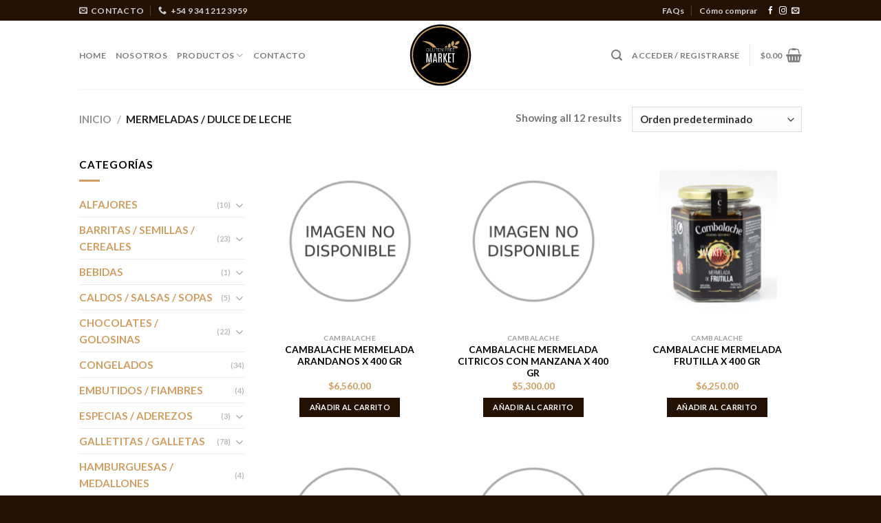

--- FILE ---
content_type: text/html; charset=UTF-8
request_url: https://glutenfreemarket.com.ar/categoria-producto/mermeladas-dulce-de-leche/
body_size: 40115
content:
<!DOCTYPE html><html lang="es" class="loading-site no-js"><head><meta charset="UTF-8" /><link rel="profile" href="https://gmpg.org/xfn/11" /><link rel="pingback" href="https://glutenfreemarket.com.ar/xmlrpc.php" /> <script defer src="[data-uri]"></script> <script defer src="[data-uri]"></script> <meta name='robots' content='index, follow, max-image-preview:large, max-snippet:-1, max-video-preview:-1' /><meta name="viewport" content="width=device-width, initial-scale=1, maximum-scale=1" /><title>MERMELADAS / DULCE DE LECHE archivos - Gluten Free Market</title><link rel="canonical" href="https://glutenfreemarket.com.ar/categoria-producto/mermeladas-dulce-de-leche/" /><meta property="og:locale" content="es_ES" /><meta property="og:type" content="article" /><meta property="og:title" content="MERMELADAS / DULCE DE LECHE archivos - Gluten Free Market" /><meta property="og:url" content="https://glutenfreemarket.com.ar/categoria-producto/mermeladas-dulce-de-leche/" /><meta property="og:site_name" content="Gluten Free Market" /><meta name="twitter:card" content="summary_large_image" /> <script type="application/ld+json" class="yoast-schema-graph">{"@context":"https://schema.org","@graph":[{"@type":"CollectionPage","@id":"https://glutenfreemarket.com.ar/categoria-producto/mermeladas-dulce-de-leche/","url":"https://glutenfreemarket.com.ar/categoria-producto/mermeladas-dulce-de-leche/","name":"MERMELADAS / DULCE DE LECHE archivos - Gluten Free Market","isPartOf":{"@id":"https://glutenfreemarket.com.ar/#website"},"breadcrumb":{"@id":"https://glutenfreemarket.com.ar/categoria-producto/mermeladas-dulce-de-leche/#breadcrumb"},"inLanguage":"es"},{"@type":"BreadcrumbList","@id":"https://glutenfreemarket.com.ar/categoria-producto/mermeladas-dulce-de-leche/#breadcrumb","itemListElement":[{"@type":"ListItem","position":1,"name":"Portada","item":"https://glutenfreemarket.com.ar/"},{"@type":"ListItem","position":2,"name":"MERMELADAS / DULCE DE LECHE"}]},{"@type":"WebSite","@id":"https://glutenfreemarket.com.ar/#website","url":"https://glutenfreemarket.com.ar/","name":"Gluten Free Market","description":"","potentialAction":[{"@type":"SearchAction","target":{"@type":"EntryPoint","urlTemplate":"https://glutenfreemarket.com.ar/?s={search_term_string}"},"query-input":{"@type":"PropertyValueSpecification","valueRequired":true,"valueName":"search_term_string"}}],"inLanguage":"es"}]}</script> <link rel='dns-prefetch' href='//cdn.jsdelivr.net' /><link rel='prefetch' href='https://glutenfreemarket.com.ar/wp-content/themes/flatsome/assets/js/chunk.countup.js?ver=3.16.0' /><link rel='prefetch' href='https://glutenfreemarket.com.ar/wp-content/themes/flatsome/assets/js/chunk.sticky-sidebar.js?ver=3.16.0' /><link rel='prefetch' href='https://glutenfreemarket.com.ar/wp-content/themes/flatsome/assets/js/chunk.tooltips.js?ver=3.16.0' /><link rel='prefetch' href='https://glutenfreemarket.com.ar/wp-content/themes/flatsome/assets/js/chunk.vendors-popups.js?ver=3.16.0' /><link rel='prefetch' href='https://glutenfreemarket.com.ar/wp-content/themes/flatsome/assets/js/chunk.vendors-slider.js?ver=3.16.0' /><link rel="alternate" type="application/rss+xml" title="Gluten Free Market &raquo; Feed" href="https://glutenfreemarket.com.ar/feed/" /><link rel="alternate" type="application/rss+xml" title="Gluten Free Market &raquo; Feed de los comentarios" href="https://glutenfreemarket.com.ar/comments/feed/" /><link rel="alternate" type="application/rss+xml" title="Gluten Free Market &raquo; MERMELADAS / DULCE DE LECHE Categoría Feed" href="https://glutenfreemarket.com.ar/categoria-producto/mermeladas-dulce-de-leche/feed/" /><style id='wp-img-auto-sizes-contain-inline-css' type='text/css'>img:is([sizes=auto i],[sizes^="auto," i]){contain-intrinsic-size:3000px 1500px}
/*# sourceURL=wp-img-auto-sizes-contain-inline-css */</style><style id='wp-emoji-styles-inline-css' type='text/css'>img.wp-smiley, img.emoji {
		display: inline !important;
		border: none !important;
		box-shadow: none !important;
		height: 1em !important;
		width: 1em !important;
		margin: 0 0.07em !important;
		vertical-align: -0.1em !important;
		background: none !important;
		padding: 0 !important;
	}
/*# sourceURL=wp-emoji-styles-inline-css */</style><style id='wp-block-library-inline-css' type='text/css'>:root{--wp-block-synced-color:#7a00df;--wp-block-synced-color--rgb:122,0,223;--wp-bound-block-color:var(--wp-block-synced-color);--wp-editor-canvas-background:#ddd;--wp-admin-theme-color:#007cba;--wp-admin-theme-color--rgb:0,124,186;--wp-admin-theme-color-darker-10:#006ba1;--wp-admin-theme-color-darker-10--rgb:0,107,160.5;--wp-admin-theme-color-darker-20:#005a87;--wp-admin-theme-color-darker-20--rgb:0,90,135;--wp-admin-border-width-focus:2px}@media (min-resolution:192dpi){:root{--wp-admin-border-width-focus:1.5px}}.wp-element-button{cursor:pointer}:root .has-very-light-gray-background-color{background-color:#eee}:root .has-very-dark-gray-background-color{background-color:#313131}:root .has-very-light-gray-color{color:#eee}:root .has-very-dark-gray-color{color:#313131}:root .has-vivid-green-cyan-to-vivid-cyan-blue-gradient-background{background:linear-gradient(135deg,#00d084,#0693e3)}:root .has-purple-crush-gradient-background{background:linear-gradient(135deg,#34e2e4,#4721fb 50%,#ab1dfe)}:root .has-hazy-dawn-gradient-background{background:linear-gradient(135deg,#faaca8,#dad0ec)}:root .has-subdued-olive-gradient-background{background:linear-gradient(135deg,#fafae1,#67a671)}:root .has-atomic-cream-gradient-background{background:linear-gradient(135deg,#fdd79a,#004a59)}:root .has-nightshade-gradient-background{background:linear-gradient(135deg,#330968,#31cdcf)}:root .has-midnight-gradient-background{background:linear-gradient(135deg,#020381,#2874fc)}:root{--wp--preset--font-size--normal:16px;--wp--preset--font-size--huge:42px}.has-regular-font-size{font-size:1em}.has-larger-font-size{font-size:2.625em}.has-normal-font-size{font-size:var(--wp--preset--font-size--normal)}.has-huge-font-size{font-size:var(--wp--preset--font-size--huge)}.has-text-align-center{text-align:center}.has-text-align-left{text-align:left}.has-text-align-right{text-align:right}.has-fit-text{white-space:nowrap!important}#end-resizable-editor-section{display:none}.aligncenter{clear:both}.items-justified-left{justify-content:flex-start}.items-justified-center{justify-content:center}.items-justified-right{justify-content:flex-end}.items-justified-space-between{justify-content:space-between}.screen-reader-text{border:0;clip-path:inset(50%);height:1px;margin:-1px;overflow:hidden;padding:0;position:absolute;width:1px;word-wrap:normal!important}.screen-reader-text:focus{background-color:#ddd;clip-path:none;color:#444;display:block;font-size:1em;height:auto;left:5px;line-height:normal;padding:15px 23px 14px;text-decoration:none;top:5px;width:auto;z-index:100000}html :where(.has-border-color){border-style:solid}html :where([style*=border-top-color]){border-top-style:solid}html :where([style*=border-right-color]){border-right-style:solid}html :where([style*=border-bottom-color]){border-bottom-style:solid}html :where([style*=border-left-color]){border-left-style:solid}html :where([style*=border-width]){border-style:solid}html :where([style*=border-top-width]){border-top-style:solid}html :where([style*=border-right-width]){border-right-style:solid}html :where([style*=border-bottom-width]){border-bottom-style:solid}html :where([style*=border-left-width]){border-left-style:solid}html :where(img[class*=wp-image-]){height:auto;max-width:100%}:where(figure){margin:0 0 1em}html :where(.is-position-sticky){--wp-admin--admin-bar--position-offset:var(--wp-admin--admin-bar--height,0px)}@media screen and (max-width:600px){html :where(.is-position-sticky){--wp-admin--admin-bar--position-offset:0px}}

/*# sourceURL=wp-block-library-inline-css */</style><link rel='stylesheet' id='wc-blocks-style-css' href='https://glutenfreemarket.com.ar/wp-content/cache/autoptimize/autoptimize_single_e2d671c403c7e2bd09b3b298c748d0db.php?ver=wc-10.4.3' type='text/css' media='all' /><link rel='stylesheet' id='jquery-selectBox-css' href='https://glutenfreemarket.com.ar/wp-content/cache/autoptimize/autoptimize_single_4ce4f046b3ae2c530d621e8a9df63468.php?ver=1.2.0' type='text/css' media='all' /><link rel='stylesheet' id='woocommerce_prettyPhoto_css-css' href='https://glutenfreemarket.com.ar/wp-content/cache/autoptimize/autoptimize_single_79ddccef2aa8b3768ee846135f33877b.php?ver=3.1.6' type='text/css' media='all' /><link rel='stylesheet' id='yith-wcwl-main-css' href='https://glutenfreemarket.com.ar/wp-content/cache/autoptimize/autoptimize_single_62fc188eef921be6a82b2e3832dcbfad.php?ver=4.11.0' type='text/css' media='all' /><style id='yith-wcwl-main-inline-css' type='text/css'>:root { --rounded-corners-radius: 16px; --add-to-cart-rounded-corners-radius: 16px; --feedback-duration: 3s } 
 :root { --rounded-corners-radius: 16px; --add-to-cart-rounded-corners-radius: 16px; --feedback-duration: 3s } 
 :root { --rounded-corners-radius: 16px; --add-to-cart-rounded-corners-radius: 16px; --feedback-duration: 3s } 
 :root { --rounded-corners-radius: 16px; --add-to-cart-rounded-corners-radius: 16px; --feedback-duration: 3s } 
 :root { --rounded-corners-radius: 16px; --add-to-cart-rounded-corners-radius: 16px; --feedback-duration: 3s } 
 :root { --rounded-corners-radius: 16px; --add-to-cart-rounded-corners-radius: 16px; --feedback-duration: 3s } 
 :root { --rounded-corners-radius: 16px; --add-to-cart-rounded-corners-radius: 16px; --feedback-duration: 3s } 
 :root { --rounded-corners-radius: 16px; --add-to-cart-rounded-corners-radius: 16px; --feedback-duration: 3s } 
 :root { --rounded-corners-radius: 16px; --add-to-cart-rounded-corners-radius: 16px; --feedback-duration: 3s } 
 :root { --rounded-corners-radius: 16px; --add-to-cart-rounded-corners-radius: 16px; --feedback-duration: 3s } 
 :root { --rounded-corners-radius: 16px; --add-to-cart-rounded-corners-radius: 16px; --feedback-duration: 3s } 
 :root { --rounded-corners-radius: 16px; --add-to-cart-rounded-corners-radius: 16px; --feedback-duration: 3s } 
/*# sourceURL=yith-wcwl-main-inline-css */</style><style id='global-styles-inline-css' type='text/css'>:root{--wp--preset--aspect-ratio--square: 1;--wp--preset--aspect-ratio--4-3: 4/3;--wp--preset--aspect-ratio--3-4: 3/4;--wp--preset--aspect-ratio--3-2: 3/2;--wp--preset--aspect-ratio--2-3: 2/3;--wp--preset--aspect-ratio--16-9: 16/9;--wp--preset--aspect-ratio--9-16: 9/16;--wp--preset--color--black: #000000;--wp--preset--color--cyan-bluish-gray: #abb8c3;--wp--preset--color--white: #ffffff;--wp--preset--color--pale-pink: #f78da7;--wp--preset--color--vivid-red: #cf2e2e;--wp--preset--color--luminous-vivid-orange: #ff6900;--wp--preset--color--luminous-vivid-amber: #fcb900;--wp--preset--color--light-green-cyan: #7bdcb5;--wp--preset--color--vivid-green-cyan: #00d084;--wp--preset--color--pale-cyan-blue: #8ed1fc;--wp--preset--color--vivid-cyan-blue: #0693e3;--wp--preset--color--vivid-purple: #9b51e0;--wp--preset--gradient--vivid-cyan-blue-to-vivid-purple: linear-gradient(135deg,rgb(6,147,227) 0%,rgb(155,81,224) 100%);--wp--preset--gradient--light-green-cyan-to-vivid-green-cyan: linear-gradient(135deg,rgb(122,220,180) 0%,rgb(0,208,130) 100%);--wp--preset--gradient--luminous-vivid-amber-to-luminous-vivid-orange: linear-gradient(135deg,rgb(252,185,0) 0%,rgb(255,105,0) 100%);--wp--preset--gradient--luminous-vivid-orange-to-vivid-red: linear-gradient(135deg,rgb(255,105,0) 0%,rgb(207,46,46) 100%);--wp--preset--gradient--very-light-gray-to-cyan-bluish-gray: linear-gradient(135deg,rgb(238,238,238) 0%,rgb(169,184,195) 100%);--wp--preset--gradient--cool-to-warm-spectrum: linear-gradient(135deg,rgb(74,234,220) 0%,rgb(151,120,209) 20%,rgb(207,42,186) 40%,rgb(238,44,130) 60%,rgb(251,105,98) 80%,rgb(254,248,76) 100%);--wp--preset--gradient--blush-light-purple: linear-gradient(135deg,rgb(255,206,236) 0%,rgb(152,150,240) 100%);--wp--preset--gradient--blush-bordeaux: linear-gradient(135deg,rgb(254,205,165) 0%,rgb(254,45,45) 50%,rgb(107,0,62) 100%);--wp--preset--gradient--luminous-dusk: linear-gradient(135deg,rgb(255,203,112) 0%,rgb(199,81,192) 50%,rgb(65,88,208) 100%);--wp--preset--gradient--pale-ocean: linear-gradient(135deg,rgb(255,245,203) 0%,rgb(182,227,212) 50%,rgb(51,167,181) 100%);--wp--preset--gradient--electric-grass: linear-gradient(135deg,rgb(202,248,128) 0%,rgb(113,206,126) 100%);--wp--preset--gradient--midnight: linear-gradient(135deg,rgb(2,3,129) 0%,rgb(40,116,252) 100%);--wp--preset--font-size--small: 13px;--wp--preset--font-size--medium: 20px;--wp--preset--font-size--large: 36px;--wp--preset--font-size--x-large: 42px;--wp--preset--spacing--20: 0.44rem;--wp--preset--spacing--30: 0.67rem;--wp--preset--spacing--40: 1rem;--wp--preset--spacing--50: 1.5rem;--wp--preset--spacing--60: 2.25rem;--wp--preset--spacing--70: 3.38rem;--wp--preset--spacing--80: 5.06rem;--wp--preset--shadow--natural: 6px 6px 9px rgba(0, 0, 0, 0.2);--wp--preset--shadow--deep: 12px 12px 50px rgba(0, 0, 0, 0.4);--wp--preset--shadow--sharp: 6px 6px 0px rgba(0, 0, 0, 0.2);--wp--preset--shadow--outlined: 6px 6px 0px -3px rgb(255, 255, 255), 6px 6px rgb(0, 0, 0);--wp--preset--shadow--crisp: 6px 6px 0px rgb(0, 0, 0);}:where(.is-layout-flex){gap: 0.5em;}:where(.is-layout-grid){gap: 0.5em;}body .is-layout-flex{display: flex;}.is-layout-flex{flex-wrap: wrap;align-items: center;}.is-layout-flex > :is(*, div){margin: 0;}body .is-layout-grid{display: grid;}.is-layout-grid > :is(*, div){margin: 0;}:where(.wp-block-columns.is-layout-flex){gap: 2em;}:where(.wp-block-columns.is-layout-grid){gap: 2em;}:where(.wp-block-post-template.is-layout-flex){gap: 1.25em;}:where(.wp-block-post-template.is-layout-grid){gap: 1.25em;}.has-black-color{color: var(--wp--preset--color--black) !important;}.has-cyan-bluish-gray-color{color: var(--wp--preset--color--cyan-bluish-gray) !important;}.has-white-color{color: var(--wp--preset--color--white) !important;}.has-pale-pink-color{color: var(--wp--preset--color--pale-pink) !important;}.has-vivid-red-color{color: var(--wp--preset--color--vivid-red) !important;}.has-luminous-vivid-orange-color{color: var(--wp--preset--color--luminous-vivid-orange) !important;}.has-luminous-vivid-amber-color{color: var(--wp--preset--color--luminous-vivid-amber) !important;}.has-light-green-cyan-color{color: var(--wp--preset--color--light-green-cyan) !important;}.has-vivid-green-cyan-color{color: var(--wp--preset--color--vivid-green-cyan) !important;}.has-pale-cyan-blue-color{color: var(--wp--preset--color--pale-cyan-blue) !important;}.has-vivid-cyan-blue-color{color: var(--wp--preset--color--vivid-cyan-blue) !important;}.has-vivid-purple-color{color: var(--wp--preset--color--vivid-purple) !important;}.has-black-background-color{background-color: var(--wp--preset--color--black) !important;}.has-cyan-bluish-gray-background-color{background-color: var(--wp--preset--color--cyan-bluish-gray) !important;}.has-white-background-color{background-color: var(--wp--preset--color--white) !important;}.has-pale-pink-background-color{background-color: var(--wp--preset--color--pale-pink) !important;}.has-vivid-red-background-color{background-color: var(--wp--preset--color--vivid-red) !important;}.has-luminous-vivid-orange-background-color{background-color: var(--wp--preset--color--luminous-vivid-orange) !important;}.has-luminous-vivid-amber-background-color{background-color: var(--wp--preset--color--luminous-vivid-amber) !important;}.has-light-green-cyan-background-color{background-color: var(--wp--preset--color--light-green-cyan) !important;}.has-vivid-green-cyan-background-color{background-color: var(--wp--preset--color--vivid-green-cyan) !important;}.has-pale-cyan-blue-background-color{background-color: var(--wp--preset--color--pale-cyan-blue) !important;}.has-vivid-cyan-blue-background-color{background-color: var(--wp--preset--color--vivid-cyan-blue) !important;}.has-vivid-purple-background-color{background-color: var(--wp--preset--color--vivid-purple) !important;}.has-black-border-color{border-color: var(--wp--preset--color--black) !important;}.has-cyan-bluish-gray-border-color{border-color: var(--wp--preset--color--cyan-bluish-gray) !important;}.has-white-border-color{border-color: var(--wp--preset--color--white) !important;}.has-pale-pink-border-color{border-color: var(--wp--preset--color--pale-pink) !important;}.has-vivid-red-border-color{border-color: var(--wp--preset--color--vivid-red) !important;}.has-luminous-vivid-orange-border-color{border-color: var(--wp--preset--color--luminous-vivid-orange) !important;}.has-luminous-vivid-amber-border-color{border-color: var(--wp--preset--color--luminous-vivid-amber) !important;}.has-light-green-cyan-border-color{border-color: var(--wp--preset--color--light-green-cyan) !important;}.has-vivid-green-cyan-border-color{border-color: var(--wp--preset--color--vivid-green-cyan) !important;}.has-pale-cyan-blue-border-color{border-color: var(--wp--preset--color--pale-cyan-blue) !important;}.has-vivid-cyan-blue-border-color{border-color: var(--wp--preset--color--vivid-cyan-blue) !important;}.has-vivid-purple-border-color{border-color: var(--wp--preset--color--vivid-purple) !important;}.has-vivid-cyan-blue-to-vivid-purple-gradient-background{background: var(--wp--preset--gradient--vivid-cyan-blue-to-vivid-purple) !important;}.has-light-green-cyan-to-vivid-green-cyan-gradient-background{background: var(--wp--preset--gradient--light-green-cyan-to-vivid-green-cyan) !important;}.has-luminous-vivid-amber-to-luminous-vivid-orange-gradient-background{background: var(--wp--preset--gradient--luminous-vivid-amber-to-luminous-vivid-orange) !important;}.has-luminous-vivid-orange-to-vivid-red-gradient-background{background: var(--wp--preset--gradient--luminous-vivid-orange-to-vivid-red) !important;}.has-very-light-gray-to-cyan-bluish-gray-gradient-background{background: var(--wp--preset--gradient--very-light-gray-to-cyan-bluish-gray) !important;}.has-cool-to-warm-spectrum-gradient-background{background: var(--wp--preset--gradient--cool-to-warm-spectrum) !important;}.has-blush-light-purple-gradient-background{background: var(--wp--preset--gradient--blush-light-purple) !important;}.has-blush-bordeaux-gradient-background{background: var(--wp--preset--gradient--blush-bordeaux) !important;}.has-luminous-dusk-gradient-background{background: var(--wp--preset--gradient--luminous-dusk) !important;}.has-pale-ocean-gradient-background{background: var(--wp--preset--gradient--pale-ocean) !important;}.has-electric-grass-gradient-background{background: var(--wp--preset--gradient--electric-grass) !important;}.has-midnight-gradient-background{background: var(--wp--preset--gradient--midnight) !important;}.has-small-font-size{font-size: var(--wp--preset--font-size--small) !important;}.has-medium-font-size{font-size: var(--wp--preset--font-size--medium) !important;}.has-large-font-size{font-size: var(--wp--preset--font-size--large) !important;}.has-x-large-font-size{font-size: var(--wp--preset--font-size--x-large) !important;}
/*# sourceURL=global-styles-inline-css */</style><style id='classic-theme-styles-inline-css' type='text/css'>/*! This file is auto-generated */
.wp-block-button__link{color:#fff;background-color:#32373c;border-radius:9999px;box-shadow:none;text-decoration:none;padding:calc(.667em + 2px) calc(1.333em + 2px);font-size:1.125em}.wp-block-file__button{background:#32373c;color:#fff;text-decoration:none}
/*# sourceURL=/wp-includes/css/classic-themes.min.css */</style><link rel='stylesheet' id='contact-form-7-css' href='https://glutenfreemarket.com.ar/wp-content/cache/autoptimize/autoptimize_single_64ac31699f5326cb3c76122498b76f66.php?ver=6.1.4' type='text/css' media='all' /><style id='woocommerce-inline-inline-css' type='text/css'>.woocommerce form .form-row .required { visibility: visible; }
/*# sourceURL=woocommerce-inline-inline-css */</style><link rel='stylesheet' id='woo-variation-swatches-css' href='https://glutenfreemarket.com.ar/wp-content/plugins/woo-variation-swatches/assets/css/frontend.min.css?ver=1763492663' type='text/css' media='all' /><style id='woo-variation-swatches-inline-css' type='text/css'>:root {
--wvs-tick:url("data:image/svg+xml;utf8,%3Csvg filter='drop-shadow(0px 0px 2px rgb(0 0 0 / .8))' xmlns='http://www.w3.org/2000/svg'  viewBox='0 0 30 30'%3E%3Cpath fill='none' stroke='%23ffffff' stroke-linecap='round' stroke-linejoin='round' stroke-width='4' d='M4 16L11 23 27 7'/%3E%3C/svg%3E");

--wvs-cross:url("data:image/svg+xml;utf8,%3Csvg filter='drop-shadow(0px 0px 5px rgb(255 255 255 / .6))' xmlns='http://www.w3.org/2000/svg' width='72px' height='72px' viewBox='0 0 24 24'%3E%3Cpath fill='none' stroke='%23ff0000' stroke-linecap='round' stroke-width='0.6' d='M5 5L19 19M19 5L5 19'/%3E%3C/svg%3E");
--wvs-single-product-item-width:30px;
--wvs-single-product-item-height:30px;
--wvs-single-product-item-font-size:16px}
/*# sourceURL=woo-variation-swatches-inline-css */</style><link rel='stylesheet' id='flatsome-woocommerce-wishlist-css' href='https://glutenfreemarket.com.ar/wp-content/cache/autoptimize/autoptimize_single_5a45fdce9f71ac20783629f05f107537.php?ver=3.10.2' type='text/css' media='all' /><link rel='stylesheet' id='bxslider-styles-css' href='https://glutenfreemarket.com.ar/wp-content/cache/autoptimize/autoptimize_single_ede403988d71031c469262faae35cedf.php?ver=2.0.0' type='text/css' media='all' /><link rel='stylesheet' id='flatsome-main-css' href='https://glutenfreemarket.com.ar/wp-content/cache/autoptimize/autoptimize_single_1e5757ed1782f1d926043a3472540fc6.php?ver=3.16.0' type='text/css' media='all' /><style id='flatsome-main-inline-css' type='text/css'>@font-face {
				font-family: "fl-icons";
				font-display: block;
				src: url(https://glutenfreemarket.com.ar/wp-content/themes/flatsome/assets/css/icons/fl-icons.eot?v=3.16.0);
				src:
					url(https://glutenfreemarket.com.ar/wp-content/themes/flatsome/assets/css/icons/fl-icons.eot#iefix?v=3.16.0) format("embedded-opentype"),
					url(https://glutenfreemarket.com.ar/wp-content/themes/flatsome/assets/css/icons/fl-icons.woff2?v=3.16.0) format("woff2"),
					url(https://glutenfreemarket.com.ar/wp-content/themes/flatsome/assets/css/icons/fl-icons.ttf?v=3.16.0) format("truetype"),
					url(https://glutenfreemarket.com.ar/wp-content/themes/flatsome/assets/css/icons/fl-icons.woff?v=3.16.0) format("woff"),
					url(https://glutenfreemarket.com.ar/wp-content/themes/flatsome/assets/css/icons/fl-icons.svg?v=3.16.0#fl-icons) format("svg");
			}
/*# sourceURL=flatsome-main-inline-css */</style><link rel='stylesheet' id='flatsome-shop-css' href='https://glutenfreemarket.com.ar/wp-content/cache/autoptimize/autoptimize_single_11b34dbc6b45682ba8b2fbf39fd71133.php?ver=3.16.0' type='text/css' media='all' /><link rel='stylesheet' id='flatsome-style-css' href='https://glutenfreemarket.com.ar/wp-content/cache/autoptimize/autoptimize_single_775786e18230847bf940313eee740eb6.php?ver=3.0' type='text/css' media='all' /> <script defer src="[data-uri]"></script><script type="text/javascript" src="https://glutenfreemarket.com.ar/wp-includes/js/jquery/jquery.min.js?ver=3.7.1" id="jquery-core-js"></script> <script defer type="text/javascript" src="https://glutenfreemarket.com.ar/wp-includes/js/jquery/jquery-migrate.min.js?ver=3.4.1" id="jquery-migrate-js"></script> <script defer type="text/javascript" src="https://glutenfreemarket.com.ar/wp-content/plugins/woocommerce/assets/js/jquery-blockui/jquery.blockUI.min.js?ver=2.7.0-wc.10.4.3" id="wc-jquery-blockui-js" data-wp-strategy="defer"></script> <script defer id="wc-add-to-cart-js-extra" src="[data-uri]"></script> <script type="text/javascript" src="https://glutenfreemarket.com.ar/wp-content/plugins/woocommerce/assets/js/frontend/add-to-cart.min.js?ver=10.4.3" id="wc-add-to-cart-js" defer="defer" data-wp-strategy="defer"></script> <script type="text/javascript" src="https://glutenfreemarket.com.ar/wp-content/plugins/woocommerce/assets/js/js-cookie/js.cookie.min.js?ver=2.1.4-wc.10.4.3" id="wc-js-cookie-js" defer="defer" data-wp-strategy="defer"></script> <script defer id="woocommerce-js-extra" src="[data-uri]"></script> <script type="text/javascript" src="https://glutenfreemarket.com.ar/wp-content/plugins/woocommerce/assets/js/frontend/woocommerce.min.js?ver=10.4.3" id="woocommerce-js" defer="defer" data-wp-strategy="defer"></script> <script defer type="text/javascript" src="https://glutenfreemarket.com.ar/wp-content/plugins/bxslider-wp/bxslider/jquery.bxslider.min.js?ver=2.0.0" id="bxslider-js"></script> <script defer type="text/javascript" src="https://glutenfreemarket.com.ar/wp-content/cache/autoptimize/autoptimize_single_e1ec2cdca91e10a0b3b976c4fa1bdffd.php?ver=2.0.0" id="bxslider-initialize-js"></script> <link rel="https://api.w.org/" href="https://glutenfreemarket.com.ar/wp-json/" /><link rel="alternate" title="JSON" type="application/json" href="https://glutenfreemarket.com.ar/wp-json/wp/v2/product_cat/108" /><link rel="EditURI" type="application/rsd+xml" title="RSD" href="https://glutenfreemarket.com.ar/xmlrpc.php?rsd" /><meta name="generator" content="WordPress 6.9" /><meta name="generator" content="WooCommerce 10.4.3" /><style>.bg{opacity: 0; transition: opacity 1s; -webkit-transition: opacity 1s;} .bg-loaded{opacity: 1;}</style> <script defer src="[data-uri]"></script> <noscript> <img height="1" width="1" src="https://www.facebook.com/tr?id=537344103492257&ev=PageView&noscript=1"/> </noscript>  <script defer src="https://www.googletagmanager.com/gtag/js?id=AW-764787664"></script> <script defer src="[data-uri]"></script>  <script defer src="[data-uri]"></script>  <script defer src="https://www.googletagmanager.com/gtag/js?id=UA-150783003-1"></script> <script defer src="[data-uri]"></script> <noscript><style>.woocommerce-product-gallery{ opacity: 1 !important; }</style></noscript><link rel="icon" href="https://glutenfreemarket.com.ar/wp-content/uploads/2018/12/cropped-favicon-2-32x32.png" sizes="32x32" /><link rel="icon" href="https://glutenfreemarket.com.ar/wp-content/uploads/2018/12/cropped-favicon-2-192x192.png" sizes="192x192" /><link rel="apple-touch-icon" href="https://glutenfreemarket.com.ar/wp-content/uploads/2018/12/cropped-favicon-2-180x180.png" /><meta name="msapplication-TileImage" content="https://glutenfreemarket.com.ar/wp-content/uploads/2018/12/cropped-favicon-2-270x270.png" /><style id="custom-css" type="text/css">:root {--primary-color: #231103;}.header-main{height: 100px}#logo img{max-height: 100px}#logo{width:200px;}.header-bottom{min-height: 10px}.header-top{min-height: 30px}.transparent .header-main{height: 99px}.transparent #logo img{max-height: 99px}.has-transparent + .page-title:first-of-type,.has-transparent + #main > .page-title,.has-transparent + #main > div > .page-title,.has-transparent + #main .page-header-wrapper:first-of-type .page-title{padding-top: 129px;}.header.show-on-scroll,.stuck .header-main{height:70px!important}.stuck #logo img{max-height: 70px!important}.header-bg-color {background-color: rgba(255,255,255,0.85)}.header-bottom {background-color: #f1f1f1}.stuck .header-main .nav > li > a{line-height: 50px }@media (max-width: 549px) {.header-main{height: 70px}#logo img{max-height: 70px}}.nav-dropdown-has-arrow.nav-dropdown-has-border li.has-dropdown:before{border-bottom-color: #e0e0e0;}.nav .nav-dropdown{border-color: #e0e0e0 }.nav-dropdown{font-size:100%}/* Color */.accordion-title.active, .has-icon-bg .icon .icon-inner,.logo a, .primary.is-underline, .primary.is-link, .badge-outline .badge-inner, .nav-outline > li.active> a,.nav-outline >li.active > a, .cart-icon strong,[data-color='primary'], .is-outline.primary{color: #231103;}/* Color !important */[data-text-color="primary"]{color: #231103!important;}/* Background Color */[data-text-bg="primary"]{background-color: #231103;}/* Background */.scroll-to-bullets a,.featured-title, .label-new.menu-item > a:after, .nav-pagination > li > .current,.nav-pagination > li > span:hover,.nav-pagination > li > a:hover,.has-hover:hover .badge-outline .badge-inner,button[type="submit"], .button.wc-forward:not(.checkout):not(.checkout-button), .button.submit-button, .button.primary:not(.is-outline),.featured-table .title,.is-outline:hover, .has-icon:hover .icon-label,.nav-dropdown-bold .nav-column li > a:hover, .nav-dropdown.nav-dropdown-bold > li > a:hover, .nav-dropdown-bold.dark .nav-column li > a:hover, .nav-dropdown.nav-dropdown-bold.dark > li > a:hover, .header-vertical-menu__opener ,.is-outline:hover, .tagcloud a:hover,.grid-tools a, input[type='submit']:not(.is-form), .box-badge:hover .box-text, input.button.alt,.nav-box > li > a:hover,.nav-box > li.active > a,.nav-pills > li.active > a ,.current-dropdown .cart-icon strong, .cart-icon:hover strong, .nav-line-bottom > li > a:before, .nav-line-grow > li > a:before, .nav-line > li > a:before,.banner, .header-top, .slider-nav-circle .flickity-prev-next-button:hover svg, .slider-nav-circle .flickity-prev-next-button:hover .arrow, .primary.is-outline:hover, .button.primary:not(.is-outline), input[type='submit'].primary, input[type='submit'].primary, input[type='reset'].button, input[type='button'].primary, .badge-inner{background-color: #231103;}/* Border */.nav-vertical.nav-tabs > li.active > a,.scroll-to-bullets a.active,.nav-pagination > li > .current,.nav-pagination > li > span:hover,.nav-pagination > li > a:hover,.has-hover:hover .badge-outline .badge-inner,.accordion-title.active,.featured-table,.is-outline:hover, .tagcloud a:hover,blockquote, .has-border, .cart-icon strong:after,.cart-icon strong,.blockUI:before, .processing:before,.loading-spin, .slider-nav-circle .flickity-prev-next-button:hover svg, .slider-nav-circle .flickity-prev-next-button:hover .arrow, .primary.is-outline:hover{border-color: #231103}.nav-tabs > li.active > a{border-top-color: #231103}.widget_shopping_cart_content .blockUI.blockOverlay:before { border-left-color: #231103 }.woocommerce-checkout-review-order .blockUI.blockOverlay:before { border-left-color: #231103 }/* Fill */.slider .flickity-prev-next-button:hover svg,.slider .flickity-prev-next-button:hover .arrow{fill: #231103;}/* Focus */.primary:focus-visible, .submit-button:focus-visible, button[type="submit"]:focus-visible { outline-color: #231103!important; }/* Background Color */[data-icon-label]:after, .secondary.is-underline:hover,.secondary.is-outline:hover,.icon-label,.button.secondary:not(.is-outline),.button.alt:not(.is-outline), .badge-inner.on-sale, .button.checkout, .single_add_to_cart_button, .current .breadcrumb-step{ background-color:#d19e61; }[data-text-bg="secondary"]{background-color: #d19e61;}/* Color */.secondary.is-underline,.secondary.is-link, .secondary.is-outline,.stars a.active, .star-rating:before, .woocommerce-page .star-rating:before,.star-rating span:before, .color-secondary{color: #d19e61}/* Color !important */[data-text-color="secondary"]{color: #d19e61!important;}/* Border */.secondary.is-outline:hover{border-color:#d19e61}/* Focus */.secondary:focus-visible, .alt:focus-visible { outline-color: #d19e61!important; }body{font-size: 95%;}@media screen and (max-width: 549px){body{font-size: 100%;}}body{font-family:"Lato", sans-serif}body {font-weight: 400;font-style: normal;}.nav > li > a {font-family:"Lato", sans-serif;}.mobile-sidebar-levels-2 .nav > li > ul > li > a {font-family:"Lato", sans-serif;}.nav > li > a,.mobile-sidebar-levels-2 .nav > li > ul > li > a {font-weight: 700;font-style: normal;}h1,h2,h3,h4,h5,h6,.heading-font, .off-canvas-center .nav-sidebar.nav-vertical > li > a{font-family: "Lato", sans-serif;}h1,h2,h3,h4,h5,h6,.heading-font,.banner h1,.banner h2 {font-weight: 700;font-style: normal;}h1,h2,h3,h4,h5,h6,.heading-font{color: #000000;}.alt-font{font-family: "Satisfy", sans-serif;}.alt-font {font-weight: 400!important;font-style: normal!important;}a{color: #d19e61;}a:hover{color: #231103;}.tagcloud a:hover{border-color: #231103;background-color: #231103;}.has-equal-box-heights .box-image {padding-top: 100%;}.pswp__bg,.mfp-bg.mfp-ready{background-color: #000000}@media screen and (min-width: 550px){.products .box-vertical .box-image{min-width: 247px!important;width: 247px!important;}}.absolute-footer, html{background-color: #231103}button[name='update_cart'] { display: none; }.nav-vertical-fly-out > li + li {border-top-width: 1px; border-top-style: solid;}.label-new.menu-item > a:after{content:"Nuevo";}.label-hot.menu-item > a:after{content:"Caliente";}.label-sale.menu-item > a:after{content:"Oferta";}.label-popular.menu-item > a:after{content:"Popular";}</style><style id="infinite-scroll-css" type="text/css">.page-load-status,.archive .woocommerce-pagination {display: none;}</style><style id="kirki-inline-styles">/* latin-ext */
@font-face {
  font-family: 'Lato';
  font-style: normal;
  font-weight: 400;
  font-display: swap;
  src: url(https://glutenfreemarket.com.ar/wp-content/fonts/lato/font) format('woff');
  unicode-range: U+0100-02BA, U+02BD-02C5, U+02C7-02CC, U+02CE-02D7, U+02DD-02FF, U+0304, U+0308, U+0329, U+1D00-1DBF, U+1E00-1E9F, U+1EF2-1EFF, U+2020, U+20A0-20AB, U+20AD-20C0, U+2113, U+2C60-2C7F, U+A720-A7FF;
}
/* latin */
@font-face {
  font-family: 'Lato';
  font-style: normal;
  font-weight: 400;
  font-display: swap;
  src: url(https://glutenfreemarket.com.ar/wp-content/fonts/lato/font) format('woff');
  unicode-range: U+0000-00FF, U+0131, U+0152-0153, U+02BB-02BC, U+02C6, U+02DA, U+02DC, U+0304, U+0308, U+0329, U+2000-206F, U+20AC, U+2122, U+2191, U+2193, U+2212, U+2215, U+FEFF, U+FFFD;
}
/* latin-ext */
@font-face {
  font-family: 'Lato';
  font-style: normal;
  font-weight: 700;
  font-display: swap;
  src: url(https://glutenfreemarket.com.ar/wp-content/fonts/lato/font) format('woff');
  unicode-range: U+0100-02BA, U+02BD-02C5, U+02C7-02CC, U+02CE-02D7, U+02DD-02FF, U+0304, U+0308, U+0329, U+1D00-1DBF, U+1E00-1E9F, U+1EF2-1EFF, U+2020, U+20A0-20AB, U+20AD-20C0, U+2113, U+2C60-2C7F, U+A720-A7FF;
}
/* latin */
@font-face {
  font-family: 'Lato';
  font-style: normal;
  font-weight: 700;
  font-display: swap;
  src: url(https://glutenfreemarket.com.ar/wp-content/fonts/lato/font) format('woff');
  unicode-range: U+0000-00FF, U+0131, U+0152-0153, U+02BB-02BC, U+02C6, U+02DA, U+02DC, U+0304, U+0308, U+0329, U+2000-206F, U+20AC, U+2122, U+2191, U+2193, U+2212, U+2215, U+FEFF, U+FFFD;
}/* latin */
@font-face {
  font-family: 'Satisfy';
  font-style: normal;
  font-weight: 400;
  font-display: swap;
  src: url(https://glutenfreemarket.com.ar/wp-content/fonts/satisfy/font) format('woff');
  unicode-range: U+0000-00FF, U+0131, U+0152-0153, U+02BB-02BC, U+02C6, U+02DA, U+02DC, U+0304, U+0308, U+0329, U+2000-206F, U+20AC, U+2122, U+2191, U+2193, U+2212, U+2215, U+FEFF, U+FFFD;
}</style></head><body data-rsssl=1 class="archive tax-product_cat term-mermeladas-dulce-de-leche term-108 wp-theme-flatsome wp-child-theme-gluten-free-market theme-flatsome woocommerce woocommerce-page woocommerce-no-js woo-variation-swatches wvs-behavior-blur wvs-theme-gluten-free-market wvs-show-label wvs-tooltip lightbox nav-dropdown-has-arrow nav-dropdown-has-shadow nav-dropdown-has-border"> <a class="skip-link screen-reader-text" href="#main">Skip to content</a><div id="wrapper"><header id="header" class="header has-sticky sticky-jump"><div class="header-wrapper"><div id="top-bar" class="header-top hide-for-sticky nav-dark hide-for-medium"><div class="flex-row container"><div class="flex-col hide-for-medium flex-left"><ul class="nav nav-left medium-nav-center nav-small  nav-divided"><li class="header-contact-wrapper"><ul id="header-contact" class="nav nav-divided nav-uppercase header-contact"><li class=""> <a href="mailto:info@glutenfreemarket.com.ar" class="tooltip" title="info@glutenfreemarket.com.ar"> <i class="icon-envelop" style="font-size:12px;" ></i> <span> Contacto </span> </a></li><li class=""> <a href="tel:+54 9 341 212 3959" class="tooltip" title="+54 9 341 212 3959"> <i class="icon-phone" style="font-size:12px;" ></i> <span>+54 9 341 212 3959</span> </a></li></ul></li></ul></div><div class="flex-col hide-for-medium flex-center"><ul class="nav nav-center nav-small  nav-divided"></ul></div><div class="flex-col hide-for-medium flex-right"><ul class="nav top-bar-nav nav-right nav-small  nav-divided"><li id="menu-item-472" class="menu-item menu-item-type-post_type menu-item-object-page menu-item-472 menu-item-design-default"><a href="https://glutenfreemarket.com.ar/faqs/" data-ps2id-api="true" class="nav-top-link">FAQs</a></li><li id="menu-item-561" class="menu-item menu-item-type-post_type menu-item-object-page menu-item-561 menu-item-design-default"><a href="https://glutenfreemarket.com.ar/como-comprar/" data-ps2id-api="true" class="nav-top-link">Cómo comprar</a></li><li class="html header-social-icons ml-0"><div class="social-icons follow-icons" ><a href="https://www.facebook.com/glutenfreemarket.rosario/" target="_blank" data-label="Facebook" rel="noopener noreferrer nofollow" class="icon plain facebook tooltip" title="Síguenos en Facebook" aria-label="Síguenos en Facebook"><i class="icon-facebook" ></i></a><a href="https://www.instagram.com/glutenfreemarket.rosario/" target="_blank" rel="noopener noreferrer nofollow" data-label="Instagram" class="icon plain  instagram tooltip" title="Síguenos en Instagram" aria-label="Síguenos en Instagram"><i class="icon-instagram" ></i></a><a href="mailto:info@glutenfreemarket.com.ar" data-label="E-mail" rel="nofollow" class="icon plain  email tooltip" title="Envíanos un email" aria-label="Envíanos un email"><i class="icon-envelop" ></i></a></div></li></ul></div></div></div><div id="masthead" class="header-main show-logo-center"><div class="header-inner flex-row container logo-center medium-logo-center" role="navigation"><div id="logo" class="flex-col logo"> <a href="https://glutenfreemarket.com.ar/" title="Gluten Free Market" rel="home"> <img width="1" height="1" src="https://glutenfreemarket.com.ar/wp-content/uploads/2018/12/logo.svg" class="header_logo header-logo" alt="Gluten Free Market"/><img  width="1" height="1" src="https://glutenfreemarket.com.ar/wp-content/uploads/2018/12/logo.svg" class="header-logo-dark" alt="Gluten Free Market"/></a></div><div class="flex-col show-for-medium flex-left"><ul class="mobile-nav nav nav-left "><li class="nav-icon has-icon"> <a href="#" data-open="#main-menu" data-pos="right" data-bg="main-menu-overlay" data-color="" class="is-small" aria-label="Menú" aria-controls="main-menu" aria-expanded="false"> <i class="icon-menu" ></i> </a></li></ul></div><div class="flex-col hide-for-medium flex-left
 "><ul class="header-nav header-nav-main nav nav-left  nav-uppercase" ><li id="menu-item-250" class="menu-item menu-item-type-post_type menu-item-object-page menu-item-home menu-item-250 menu-item-design-default"><a href="https://glutenfreemarket.com.ar/" data-ps2id-api="true" class="nav-top-link">Home</a></li><li id="menu-item-270" class="menu-item menu-item-type-post_type menu-item-object-page menu-item-270 menu-item-design-default"><a href="https://glutenfreemarket.com.ar/nosotros/" data-ps2id-api="true" class="nav-top-link">Nosotros</a></li><li id="menu-item-235" class="menu-item menu-item-type-post_type menu-item-object-page menu-item-has-children menu-item-235 menu-item-design-default has-dropdown"><a href="https://glutenfreemarket.com.ar/tienda/" data-ps2id-api="true" class="nav-top-link" aria-expanded="false" aria-haspopup="menu">Productos<i class="icon-angle-down" ></i></a><ul class="sub-menu nav-dropdown nav-dropdown-simple"><li id="menu-item-1877" class="menu-item menu-item-type-taxonomy menu-item-object-product_cat menu-item-1877"><a href="https://glutenfreemarket.com.ar/categoria-producto/marca/marca-123-listo/" data-ps2id-api="true">123 LISTO</a></li><li id="menu-item-1878" class="menu-item menu-item-type-taxonomy menu-item-object-product_cat menu-item-1878"><a href="https://glutenfreemarket.com.ar/categoria-producto/marca/marca-abucel/" data-ps2id-api="true">ABUCEL</a></li><li id="menu-item-1879" class="menu-item menu-item-type-taxonomy menu-item-object-product_cat menu-item-1879"><a href="https://glutenfreemarket.com.ar/categoria-producto/marca/marca-aglu/" data-ps2id-api="true">AGLU</a></li><li id="menu-item-1881" class="menu-item menu-item-type-taxonomy menu-item-object-product_cat menu-item-1881"><a href="https://glutenfreemarket.com.ar/categoria-producto/marca/marca-aldana/" data-ps2id-api="true">ALDANA</a></li><li id="menu-item-1882" class="menu-item menu-item-type-taxonomy menu-item-object-product_cat menu-item-1882"><a href="https://glutenfreemarket.com.ar/categoria-producto/marca/marca-angiola/" data-ps2id-api="true">ANGIOLA</a></li><li id="menu-item-1884" class="menu-item menu-item-type-taxonomy menu-item-object-product_cat menu-item-1884"><a href="https://glutenfreemarket.com.ar/categoria-producto/marca/marca-antojitos/" data-ps2id-api="true">ANTOJITOS</a></li><li id="menu-item-1885" class="menu-item menu-item-type-taxonomy menu-item-object-product_cat menu-item-1885"><a href="https://glutenfreemarket.com.ar/categoria-producto/marca/marca-arcor/" data-ps2id-api="true">ARCOR</a></li><li id="menu-item-1886" class="menu-item menu-item-type-taxonomy menu-item-object-product_cat menu-item-1886"><a href="https://glutenfreemarket.com.ar/categoria-producto/marca/marca-arlistan/" data-ps2id-api="true">ARLISTAN</a></li><li id="menu-item-1887" class="menu-item menu-item-type-taxonomy menu-item-object-product_cat menu-item-1887"><a href="https://glutenfreemarket.com.ar/categoria-producto/marca/marca-arrozen/" data-ps2id-api="true">ARROZEN</a></li><li id="menu-item-1888" class="menu-item menu-item-type-taxonomy menu-item-object-product_cat menu-item-1888"><a href="https://glutenfreemarket.com.ar/categoria-producto/marca/marca-arytza/" data-ps2id-api="true">ARYTZA</a></li><li id="menu-item-1889" class="menu-item menu-item-type-taxonomy menu-item-object-product_cat menu-item-1889"><a href="https://glutenfreemarket.com.ar/categoria-producto/marca/marca-badalitas/" data-ps2id-api="true">BADALITAS</a></li><li id="menu-item-1890" class="menu-item menu-item-type-taxonomy menu-item-object-product_cat menu-item-1890"><a href="https://glutenfreemarket.com.ar/categoria-producto/marca/marca-bc/" data-ps2id-api="true">BC</a></li><li id="menu-item-1977" class="menu-item menu-item-type-taxonomy menu-item-object-product_cat menu-item-1977"><a href="https://glutenfreemarket.com.ar/categoria-producto/marca/marca-blue-patna/" data-ps2id-api="true">BLUE PATNA</a></li><li id="menu-item-1892" class="menu-item menu-item-type-taxonomy menu-item-object-product_cat menu-item-1892"><a href="https://glutenfreemarket.com.ar/categoria-producto/marca/marca-bon-wert/" data-ps2id-api="true">BON WERT</a></li><li id="menu-item-1894" class="menu-item menu-item-type-taxonomy menu-item-object-product_cat menu-item-1894"><a href="https://glutenfreemarket.com.ar/categoria-producto/marca/marca-carilo/" data-ps2id-api="true">CARILO</a></li><li id="menu-item-1895" class="menu-item menu-item-type-taxonomy menu-item-object-product_cat menu-item-1895"><a href="https://glutenfreemarket.com.ar/categoria-producto/marca/marca-celidarina/" data-ps2id-api="true">CELIDARINA</a></li><li id="menu-item-1896" class="menu-item menu-item-type-taxonomy menu-item-object-product_cat menu-item-1896"><a href="https://glutenfreemarket.com.ar/categoria-producto/marca/marca-cerealsol/" data-ps2id-api="true">CEREALSOL</a></li><li id="menu-item-1897" class="menu-item menu-item-type-taxonomy menu-item-object-product_cat menu-item-1897"><a href="https://glutenfreemarket.com.ar/categoria-producto/marca/marca-cerro-azul/" data-ps2id-api="true">CERRO AZUL</a></li><li id="menu-item-1899" class="menu-item menu-item-type-taxonomy menu-item-object-product_cat menu-item-1899"><a href="https://glutenfreemarket.com.ar/categoria-producto/marca/marca-chocoleit/" data-ps2id-api="true">CHOCOLEIT</a></li><li id="menu-item-1900" class="menu-item menu-item-type-taxonomy menu-item-object-product_cat menu-item-1900"><a href="https://glutenfreemarket.com.ar/categoria-producto/marca/marca-ciudad-madre/" data-ps2id-api="true">CIUDAD MADRE</a></li><li id="menu-item-1902" class="menu-item menu-item-type-taxonomy menu-item-object-product_cat menu-item-1902"><a href="https://glutenfreemarket.com.ar/categoria-producto/marca/marca-crisppino/" data-ps2id-api="true">CRISPPINO</a></li><li id="menu-item-1903" class="menu-item menu-item-type-taxonomy menu-item-object-product_cat menu-item-1903"><a href="https://glutenfreemarket.com.ar/categoria-producto/marca/marca-crowie/" data-ps2id-api="true">CROWIE</a></li><li id="menu-item-1905" class="menu-item menu-item-type-taxonomy menu-item-object-product_cat menu-item-1905"><a href="https://glutenfreemarket.com.ar/categoria-producto/marca/marca-del-campo/" data-ps2id-api="true">DEL CAMPO</a></li><li id="menu-item-1906" class="menu-item menu-item-type-taxonomy menu-item-object-product_cat menu-item-1906"><a href="https://glutenfreemarket.com.ar/categoria-producto/marca/marca-delicel/" data-ps2id-api="true">DELICEL</a></li><li id="menu-item-1907" class="menu-item menu-item-type-taxonomy menu-item-object-product_cat menu-item-1907"><a href="https://glutenfreemarket.com.ar/categoria-producto/marca/marca-delician/" data-ps2id-api="true">DELICIAN</a></li><li id="menu-item-1908" class="menu-item menu-item-type-taxonomy menu-item-object-product_cat menu-item-1908"><a href="https://glutenfreemarket.com.ar/categoria-producto/marca/marca-dimax/" data-ps2id-api="true">DIMAX</a></li><li id="menu-item-1909" class="menu-item menu-item-type-taxonomy menu-item-object-product_cat menu-item-1909"><a href="https://glutenfreemarket.com.ar/categoria-producto/marca/marca-don-marcos/" data-ps2id-api="true">DON MARCOS</a></li><li id="menu-item-1910" class="menu-item menu-item-type-taxonomy menu-item-object-product_cat menu-item-1910"><a href="https://glutenfreemarket.com.ar/categoria-producto/marca/marca-dona-rosa/" data-ps2id-api="true">DOÑA ROSA</a></li><li id="menu-item-1912" class="menu-item menu-item-type-taxonomy menu-item-object-product_cat menu-item-1912"><a href="https://glutenfreemarket.com.ar/categoria-producto/marca/marca-el-quilla/" data-ps2id-api="true">EL QUILLA</a></li><li id="menu-item-1913" class="menu-item menu-item-type-taxonomy menu-item-object-product_cat menu-item-1913"><a href="https://glutenfreemarket.com.ar/categoria-producto/marca/marca-emeth/" data-ps2id-api="true">EMETH</a></li><li id="menu-item-1915" class="menu-item menu-item-type-taxonomy menu-item-object-product_cat menu-item-1915"><a href="https://glutenfreemarket.com.ar/categoria-producto/marca/marca-fu-sheng/" data-ps2id-api="true">FU SHENG</a></li><li id="menu-item-1916" class="menu-item menu-item-type-taxonomy menu-item-object-product_cat menu-item-1916"><a href="https://glutenfreemarket.com.ar/categoria-producto/marca/marca-gallo/" data-ps2id-api="true">GALLO</a></li><li id="menu-item-1917" class="menu-item menu-item-type-taxonomy menu-item-object-product_cat menu-item-1917"><a href="https://glutenfreemarket.com.ar/categoria-producto/marca/marca-georgalos/" data-ps2id-api="true">GEORGALOS</a></li><li id="menu-item-1918" class="menu-item menu-item-type-taxonomy menu-item-object-product_cat menu-item-1918"><a href="https://glutenfreemarket.com.ar/categoria-producto/marca/marca-happy-food/" data-ps2id-api="true">HAPPY FOOD</a></li><li id="menu-item-1920" class="menu-item menu-item-type-taxonomy menu-item-object-product_cat menu-item-1920"><a href="https://glutenfreemarket.com.ar/categoria-producto/marca/marca-il-sole/" data-ps2id-api="true">IL SOLE</a></li><li id="menu-item-1922" class="menu-item menu-item-type-taxonomy menu-item-object-product_cat menu-item-1922"><a href="https://glutenfreemarket.com.ar/categoria-producto/marca/marca-intipan/" data-ps2id-api="true">INTIPAN</a></li><li id="menu-item-1924" class="menu-item menu-item-type-taxonomy menu-item-object-product_cat menu-item-1924"><a href="https://glutenfreemarket.com.ar/categoria-producto/marca/marca-julicroc/" data-ps2id-api="true">JULICROC</a></li><li id="menu-item-1925" class="menu-item menu-item-type-taxonomy menu-item-object-product_cat menu-item-1925"><a href="https://glutenfreemarket.com.ar/categoria-producto/marca/marca-kapac/" data-ps2id-api="true">KAPAC</a></li><li id="menu-item-1926" class="menu-item menu-item-type-taxonomy menu-item-object-product_cat menu-item-1926"><a href="https://glutenfreemarket.com.ar/categoria-producto/marca/marca-king/" data-ps2id-api="true">KING</a></li><li id="menu-item-1927" class="menu-item menu-item-type-taxonomy menu-item-object-product_cat menu-item-1927"><a href="https://glutenfreemarket.com.ar/categoria-producto/marca/marca-la-caverna-del-brujo/" data-ps2id-api="true">LA CAVERNA DEL BRUJO</a></li><li id="menu-item-1978" class="menu-item menu-item-type-taxonomy menu-item-object-product_cat menu-item-1978"><a href="https://glutenfreemarket.com.ar/categoria-producto/marca/marca-leiva/" data-ps2id-api="true">LEIVA</a></li><li id="menu-item-1930" class="menu-item menu-item-type-taxonomy menu-item-object-product_cat menu-item-1930"><a href="https://glutenfreemarket.com.ar/categoria-producto/marca/marca-lennys/" data-ps2id-api="true">LENNY´S</a></li><li id="menu-item-1931" class="menu-item menu-item-type-taxonomy menu-item-object-product_cat menu-item-1931"><a href="https://glutenfreemarket.com.ar/categoria-producto/marca/marca-leq/" data-ps2id-api="true">LEQ</a></li><li id="menu-item-1932" class="menu-item menu-item-type-taxonomy menu-item-object-product_cat menu-item-1932"><a href="https://glutenfreemarket.com.ar/categoria-producto/marca/marca-lulemu/" data-ps2id-api="true">LULEMU</a></li><li id="menu-item-1933" class="menu-item menu-item-type-taxonomy menu-item-object-product_cat menu-item-1933"><a href="https://glutenfreemarket.com.ar/categoria-producto/marca/marca-lyak/" data-ps2id-api="true">LYAK</a></li><li id="menu-item-1934" class="menu-item menu-item-type-taxonomy menu-item-object-product_cat menu-item-1934"><a href="https://glutenfreemarket.com.ar/categoria-producto/marca/marca-macrobioticas/" data-ps2id-api="true">MACROBIOTICAS</a></li><li id="menu-item-1935" class="menu-item menu-item-type-taxonomy menu-item-object-product_cat menu-item-1935"><a href="https://glutenfreemarket.com.ar/categoria-producto/marca/marca-magret/" data-ps2id-api="true">MAGRET</a></li><li id="menu-item-1936" class="menu-item menu-item-type-taxonomy menu-item-object-product_cat menu-item-1936"><a href="https://glutenfreemarket.com.ar/categoria-producto/marca/marca-mamina/" data-ps2id-api="true">MAMINA</a></li><li id="menu-item-1937" class="menu-item menu-item-type-taxonomy menu-item-object-product_cat menu-item-1937"><a href="https://glutenfreemarket.com.ar/categoria-producto/marca/marca-mangiamo/" data-ps2id-api="true">MANGIAMO</a></li><li id="menu-item-1938" class="menu-item menu-item-type-taxonomy menu-item-object-product_cat menu-item-1938"><a href="https://glutenfreemarket.com.ar/categoria-producto/marca/marca-manjar/" data-ps2id-api="true">MANJAR</a></li><li id="menu-item-1939" class="menu-item menu-item-type-taxonomy menu-item-object-product_cat menu-item-1939"><a href="https://glutenfreemarket.com.ar/categoria-producto/marca/marca-mantecol/" data-ps2id-api="true">MANTECOL</a></li><li id="menu-item-1940" class="menu-item menu-item-type-taxonomy menu-item-object-product_cat menu-item-1940"><a href="https://glutenfreemarket.com.ar/categoria-producto/marca/marca-mapsa/" data-ps2id-api="true">MAPSA</a></li><li id="menu-item-1942" class="menu-item menu-item-type-taxonomy menu-item-object-product_cat menu-item-1942"><a href="https://glutenfreemarket.com.ar/categoria-producto/marca/marca-matarazzo/" data-ps2id-api="true">MATARAZZO</a></li><li id="menu-item-1943" class="menu-item menu-item-type-taxonomy menu-item-object-product_cat menu-item-1943"><a href="https://glutenfreemarket.com.ar/categoria-producto/marca/marca-mathienzo/" data-ps2id-api="true">MATHIENZO</a></li><li id="menu-item-1944" class="menu-item menu-item-type-taxonomy menu-item-object-product_cat menu-item-1944"><a href="https://glutenfreemarket.com.ar/categoria-producto/marca/marca-medave/" data-ps2id-api="true">MEDAVE</a></li><li id="menu-item-1945" class="menu-item menu-item-type-taxonomy menu-item-object-product_cat menu-item-1945"><a href="https://glutenfreemarket.com.ar/categoria-producto/marca/marca-mini-arrocitas/" data-ps2id-api="true">MINI ARROCITAS</a></li><li id="menu-item-1979" class="menu-item menu-item-type-taxonomy menu-item-object-product_cat menu-item-1979"><a href="https://glutenfreemarket.com.ar/categoria-producto/marca/marca-nani/" data-ps2id-api="true">NANI</a></li><li id="menu-item-1946" class="menu-item menu-item-type-taxonomy menu-item-object-product_cat menu-item-1946"><a href="https://glutenfreemarket.com.ar/categoria-producto/marca/marca-naquet/" data-ps2id-api="true">NAQUET</a></li><li id="menu-item-1947" class="menu-item menu-item-type-taxonomy menu-item-object-product_cat menu-item-1947"><a href="https://glutenfreemarket.com.ar/categoria-producto/marca/marca-natuzen/" data-ps2id-api="true">NATUZEN</a></li><li id="menu-item-1948" class="menu-item menu-item-type-taxonomy menu-item-object-product_cat menu-item-1948"><a href="https://glutenfreemarket.com.ar/categoria-producto/marca/marca-nina/" data-ps2id-api="true">NINA</a></li><li id="menu-item-1949" class="menu-item menu-item-type-taxonomy menu-item-object-product_cat menu-item-1949"><a href="https://glutenfreemarket.com.ar/categoria-producto/marca/marca-nuestros-sabores/" data-ps2id-api="true">NUESTROS SABORES</a></li><li id="menu-item-1950" class="menu-item menu-item-type-taxonomy menu-item-object-product_cat menu-item-1950"><a href="https://glutenfreemarket.com.ar/categoria-producto/marca/marca-onza-de-oro/" data-ps2id-api="true">ONZA DE ORO</a></li><li id="menu-item-1951" class="menu-item menu-item-type-taxonomy menu-item-object-product_cat menu-item-1951"><a href="https://glutenfreemarket.com.ar/categoria-producto/marca/marca-padoan/" data-ps2id-api="true">PADOAN</a></li><li id="menu-item-1952" class="menu-item menu-item-type-taxonomy menu-item-object-product_cat menu-item-1952"><a href="https://glutenfreemarket.com.ar/categoria-producto/marca/marca-pastarroz/" data-ps2id-api="true">PASTARROZ</a></li><li id="menu-item-1980" class="menu-item menu-item-type-taxonomy menu-item-object-product_cat menu-item-1980"><a href="https://glutenfreemarket.com.ar/categoria-producto/marca/marca-pasta-d-oro/" data-ps2id-api="true">PASTA D&#8217; ORO</a></li><li id="menu-item-1953" class="menu-item menu-item-type-taxonomy menu-item-object-product_cat menu-item-1953"><a href="https://glutenfreemarket.com.ar/categoria-producto/marca/marca-patagonia-grains/" data-ps2id-api="true">PATAGONIA GRAINS</a></li><li id="menu-item-1954" class="menu-item menu-item-type-taxonomy menu-item-object-product_cat menu-item-1954"><a href="https://glutenfreemarket.com.ar/categoria-producto/marca/marca-pergola/" data-ps2id-api="true">PERGOLA</a></li><li id="menu-item-1955" class="menu-item menu-item-type-taxonomy menu-item-object-product_cat menu-item-1955"><a href="https://glutenfreemarket.com.ar/categoria-producto/marca/marca-quinto-zalla/" data-ps2id-api="true">QUINTO ZALLA</a></li><li id="menu-item-1956" class="menu-item menu-item-type-taxonomy menu-item-object-product_cat menu-item-1956"><a href="https://glutenfreemarket.com.ar/categoria-producto/marca/marca-roapipo/" data-ps2id-api="true">ROAPIPO</a></li><li id="menu-item-1957" class="menu-item menu-item-type-taxonomy menu-item-object-product_cat menu-item-1957"><a href="https://glutenfreemarket.com.ar/categoria-producto/marca/marca-san-diego/" data-ps2id-api="true">SAN DIEGO</a></li><li id="menu-item-1981" class="menu-item menu-item-type-taxonomy menu-item-object-product_cat menu-item-1981"><a href="https://glutenfreemarket.com.ar/categoria-producto/marca/marca-santa-maria/" data-ps2id-api="true">SANTA MARIA</a></li><li id="menu-item-1961" class="menu-item menu-item-type-taxonomy menu-item-object-product_cat menu-item-1961"><a href="https://glutenfreemarket.com.ar/categoria-producto/marca/marca-sin-gluko/" data-ps2id-api="true">SIN GLUKO</a></li><li id="menu-item-1982" class="menu-item menu-item-type-taxonomy menu-item-object-product_cat menu-item-1982"><a href="https://glutenfreemarket.com.ar/categoria-producto/marca/marca-smams/" data-ps2id-api="true">SMAMS</a></li><li id="menu-item-1962" class="menu-item menu-item-type-taxonomy menu-item-object-product_cat menu-item-1962"><a href="https://glutenfreemarket.com.ar/categoria-producto/marca/marca-soyarroz/" data-ps2id-api="true">SOYARROZ</a></li><li id="menu-item-1963" class="menu-item menu-item-type-taxonomy menu-item-object-product_cat menu-item-1963"><a href="https://glutenfreemarket.com.ar/categoria-producto/marca/marca-sturla/" data-ps2id-api="true">STURLA</a></li><li id="menu-item-1964" class="menu-item menu-item-type-taxonomy menu-item-object-product_cat menu-item-1964"><a href="https://glutenfreemarket.com.ar/categoria-producto/marca/marca-susanadieta/" data-ps2id-api="true">SUSANADIETA</a></li><li id="menu-item-1966" class="menu-item menu-item-type-taxonomy menu-item-object-product_cat menu-item-1966"><a href="https://glutenfreemarket.com.ar/categoria-producto/marca/marca-teramo/" data-ps2id-api="true">TERAMO</a></li><li id="menu-item-1967" class="menu-item menu-item-type-taxonomy menu-item-object-product_cat menu-item-1967"><a href="https://glutenfreemarket.com.ar/categoria-producto/marca/marca-themba/" data-ps2id-api="true">THEMBA</a></li><li id="menu-item-1968" class="menu-item menu-item-type-taxonomy menu-item-object-product_cat menu-item-1968"><a href="https://glutenfreemarket.com.ar/categoria-producto/marca/marca-tia-maruca/" data-ps2id-api="true">TIA MARUCA</a></li><li id="menu-item-1969" class="menu-item menu-item-type-taxonomy menu-item-object-product_cat menu-item-1969"><a href="https://glutenfreemarket.com.ar/categoria-producto/marca/marca-tratenfu/" data-ps2id-api="true">TRATENFU</a></li><li id="menu-item-1970" class="menu-item menu-item-type-taxonomy menu-item-object-product_cat menu-item-1970"><a href="https://glutenfreemarket.com.ar/categoria-producto/marca/marca-trini/" data-ps2id-api="true">TRINI</a></li><li id="menu-item-1971" class="menu-item menu-item-type-taxonomy menu-item-object-product_cat menu-item-1971"><a href="https://glutenfreemarket.com.ar/categoria-producto/marca/marca-trozer/" data-ps2id-api="true">TROZER</a></li><li id="menu-item-1972" class="menu-item menu-item-type-taxonomy menu-item-object-product_cat menu-item-1972"><a href="https://glutenfreemarket.com.ar/categoria-producto/marca/marca-vanoli/" data-ps2id-api="true">VANOLI</a></li><li id="menu-item-1973" class="menu-item menu-item-type-taxonomy menu-item-object-product_cat menu-item-1973"><a href="https://glutenfreemarket.com.ar/categoria-producto/marca/marca-veggie/" data-ps2id-api="true">VEGGIE</a></li><li id="menu-item-1974" class="menu-item menu-item-type-taxonomy menu-item-object-product_cat menu-item-1974"><a href="https://glutenfreemarket.com.ar/categoria-producto/marca/marca-via-vita/" data-ps2id-api="true">VIA VITA</a></li><li id="menu-item-1975" class="menu-item menu-item-type-taxonomy menu-item-object-product_cat menu-item-1975"><a href="https://glutenfreemarket.com.ar/categoria-producto/marca/marca-vida-libre/" data-ps2id-api="true">VIDA LIBRE</a></li><li id="menu-item-1976" class="menu-item menu-item-type-taxonomy menu-item-object-product_cat menu-item-1976"><a href="https://glutenfreemarket.com.ar/categoria-producto/marca/marca-wakas/" data-ps2id-api="true">WAKAS</a></li></ul></li><li id="menu-item-390" class="menu-item menu-item-type-custom menu-item-object-custom menu-item-390 menu-item-design-default"><a href="#contacto" data-ps2id-api="true" class="nav-top-link">Contacto</a></li></ul></div><div class="flex-col hide-for-medium flex-right"><ul class="header-nav header-nav-main nav nav-right  nav-uppercase"><li class="header-search header-search-lightbox has-icon"> <a href="#search-lightbox" aria-label="Buscar" data-open="#search-lightbox" data-focus="input.search-field"
 class="is-small"> <i class="icon-search" style="font-size:16px;" ></i></a><div id="search-lightbox" class="mfp-hide dark text-center"><div class="searchform-wrapper ux-search-box relative form-flat is-large"><form role="search" method="get" class="searchform" action="https://glutenfreemarket.com.ar/"><div class="flex-row relative"><div class="flex-col flex-grow"> <label class="screen-reader-text" for="woocommerce-product-search-field-0">Buscar por:</label> <input type="search" id="woocommerce-product-search-field-0" class="search-field mb-0" placeholder="Buscar productos" value="" name="s" /> <input type="hidden" name="post_type" value="product" /></div><div class="flex-col"> <button type="submit" value="Buscar" class="ux-search-submit submit-button secondary button icon mb-0" aria-label="Submit"> <i class="icon-search" ></i> </button></div></div><div class="live-search-results text-left z-top"></div></form></div></div></li><li class="account-item has-icon
 "
> <a href="https://glutenfreemarket.com.ar/mi-cuenta/"
 class="nav-top-link nav-top-not-logged-in "
 data-open="#login-form-popup"  > <span> Acceder     / Registrarse </span> </a></li><li class="header-divider"></li><li class="cart-item has-icon"> <a href="https://glutenfreemarket.com.ar/carrito/" class="header-cart-link off-canvas-toggle nav-top-link is-small" data-open="#cart-popup" data-class="off-canvas-cart" title="Carrito" data-pos="right"> <span class="header-cart-title"> <span class="cart-price"><span class="woocommerce-Price-amount amount"><bdi><span class="woocommerce-Price-currencySymbol">&#36;</span>0.00</bdi></span></span> </span> <i class="icon-shopping-basket"
 data-icon-label="0"> </i> </a><div id="cart-popup" class="mfp-hide widget_shopping_cart"><div class="cart-popup-inner inner-padding"><div class="cart-popup-title text-center"><h4 class="uppercase">Carrito</h4><div class="is-divider"></div></div><div class="widget_shopping_cart_content"><p class="woocommerce-mini-cart__empty-message">No hay productos en el carrito.</p></div><div class="cart-sidebar-content relative"><div class="custom-alert"> <strong>¡IMPORTANTE! Los pedidos serán entregados dentro de las 48hs hábiles posteriores a haber realizado el pedido. Gracias.</strong></div></div></div></div></li></ul></div><div class="flex-col show-for-medium flex-right"><ul class="mobile-nav nav nav-right "><li class="cart-item has-icon"> <a href="https://glutenfreemarket.com.ar/carrito/" class="header-cart-link off-canvas-toggle nav-top-link is-small" data-open="#cart-popup" data-class="off-canvas-cart" title="Carrito" data-pos="right"> <i class="icon-shopping-basket"
 data-icon-label="0"> </i> </a></li></ul></div></div><div class="container"><div class="top-divider full-width"></div></div></div><div class="header-bg-container fill"><div class="header-bg-image fill"></div><div class="header-bg-color fill"></div></div></div></header><div class="shop-page-title category-page-title page-title "><div class="page-title-inner flex-row  medium-flex-wrap container"><div class="flex-col flex-grow medium-text-center"><div class="is-medium"><nav class="woocommerce-breadcrumb breadcrumbs uppercase"><a href="https://glutenfreemarket.com.ar">Inicio</a> <span class="divider">&#47;</span> MERMELADAS / DULCE DE LECHE</nav></div><div class="category-filtering category-filter-row show-for-medium"> <a href="#" data-open="#shop-sidebar" data-visible-after="true" data-pos="left" class="filter-button uppercase plain"> <i class="icon-equalizer"></i> <strong>Filtrar</strong> </a><div class="inline-block"></div></div></div><div class="flex-col medium-text-center"><p class="woocommerce-result-count hide-for-medium"> Showing all 12 results</p><form class="woocommerce-ordering" method="get"> <select
 name="orderby"
 class="orderby"
 aria-label="Pedido de la tienda"
 ><option value="menu_order"  selected='selected'>Orden predeterminado</option><option value="popularity" >Ordenar por popularidad</option><option value="date" >Ordenar por los últimos</option><option value="price" >Ordenar por precio: bajo a alto</option><option value="price-desc" >Ordenar por precio: alto a bajo</option> </select> <input type="hidden" name="paged" value="1" /></form></div></div></div><main id="main" class=""><div class="row category-page-row"><div class="col large-3 hide-for-medium "><div id="shop-sidebar" class="sidebar-inner col-inner"><aside id="woocommerce_product_categories-14" class="widget woocommerce widget_product_categories"><span class="widget-title shop-sidebar">Categorías</span><div class="is-divider small"></div><ul class="product-categories"><li class="cat-item cat-item-131 cat-parent"><a href="https://glutenfreemarket.com.ar/categoria-producto/alfajores/">ALFAJORES</a> <span class="count">(10)</span><ul class='children'><li class="cat-item cat-item-132"><a href="https://glutenfreemarket.com.ar/categoria-producto/alfajores/alfajores-alfajores/">Alfajores</a> <span class="count">(10)</span></li></ul></li><li class="cat-item cat-item-91 cat-parent"><a href="https://glutenfreemarket.com.ar/categoria-producto/barritas-semillas-cereales/">BARRITAS / SEMILLAS / CEREALES</a> <span class="count">(23)</span><ul class='children'><li class="cat-item cat-item-141"><a href="https://glutenfreemarket.com.ar/categoria-producto/barritas-semillas-cereales/barritas-semillas-cereales-barritas/">Barritas</a> <span class="count">(9)</span></li><li class="cat-item cat-item-191"><a href="https://glutenfreemarket.com.ar/categoria-producto/barritas-semillas-cereales/barritas-semillas-cereales-cereales/">Cereales</a> <span class="count">(5)</span></li><li class="cat-item cat-item-92"><a href="https://glutenfreemarket.com.ar/categoria-producto/barritas-semillas-cereales/barritas-semillas-cereales-semillas/">Semillas</a> <span class="count">(9)</span></li></ul></li><li class="cat-item cat-item-99 cat-parent"><a href="https://glutenfreemarket.com.ar/categoria-producto/bebidas/">BEBIDAS</a> <span class="count">(1)</span><ul class='children'><li class="cat-item cat-item-100"><a href="https://glutenfreemarket.com.ar/categoria-producto/bebidas/bebidas-con-alcohol/">Con Alcohol</a> <span class="count">(1)</span></li></ul></li><li class="cat-item cat-item-121 cat-parent"><a href="https://glutenfreemarket.com.ar/categoria-producto/caldos-salsas-sopas/">CALDOS / SALSAS / SOPAS</a> <span class="count">(5)</span><ul class='children'><li class="cat-item cat-item-122"><a href="https://glutenfreemarket.com.ar/categoria-producto/caldos-salsas-sopas/caldos-salsas-sopas-caldos/">Caldos</a> <span class="count">(3)</span></li><li class="cat-item cat-item-124"><a href="https://glutenfreemarket.com.ar/categoria-producto/caldos-salsas-sopas/caldos-salsas-sopas-sopas/">Sopas</a> <span class="count">(2)</span></li></ul></li><li class="cat-item cat-item-105 cat-parent"><a href="https://glutenfreemarket.com.ar/categoria-producto/chocolates-golosinas/">CHOCOLATES / GOLOSINAS</a> <span class="count">(22)</span><ul class='children'><li class="cat-item cat-item-107"><a href="https://glutenfreemarket.com.ar/categoria-producto/chocolates-golosinas/chocolates-golosinas-chocolates/">Chocolates</a> <span class="count">(5)</span></li><li class="cat-item cat-item-106"><a href="https://glutenfreemarket.com.ar/categoria-producto/chocolates-golosinas/chocolates-golosinas-golosinas/">Golosinas</a> <span class="count">(13)</span></li><li class="cat-item cat-item-185"><a href="https://glutenfreemarket.com.ar/categoria-producto/chocolates-golosinas/chocolates-golosinas-reposteria/">Reposteria</a> <span class="count">(4)</span></li></ul></li><li class="cat-item cat-item-137"><a href="https://glutenfreemarket.com.ar/categoria-producto/congelados/">CONGELADOS</a> <span class="count">(34)</span></li><li class="cat-item cat-item-126"><a href="https://glutenfreemarket.com.ar/categoria-producto/embutidos-fiambres/">EMBUTIDOS / FIAMBRES</a> <span class="count">(4)</span></li><li class="cat-item cat-item-114 cat-parent"><a href="https://glutenfreemarket.com.ar/categoria-producto/especias-aderezos/">ESPECIAS / ADEREZOS</a> <span class="count">(3)</span><ul class='children'><li class="cat-item cat-item-115"><a href="https://glutenfreemarket.com.ar/categoria-producto/especias-aderezos/especias-aderezos-aderezos/">Aderezos</a> <span class="count">(2)</span></li><li class="cat-item cat-item-202"><a href="https://glutenfreemarket.com.ar/categoria-producto/especias-aderezos/especias-aderezos-especias/">Especias</a> <span class="count">(1)</span></li></ul></li><li class="cat-item cat-item-74 cat-parent"><a href="https://glutenfreemarket.com.ar/categoria-producto/galletitas-galletas/">GALLETITAS / GALLETAS</a> <span class="count">(78)</span><ul class='children'><li class="cat-item cat-item-97"><a href="https://glutenfreemarket.com.ar/categoria-producto/galletitas-galletas/galletitas-galletas-crackers/">Crackers</a> <span class="count">(4)</span></li><li class="cat-item cat-item-77"><a href="https://glutenfreemarket.com.ar/categoria-producto/galletitas-galletas/galletitas-galletas-dulces/">Dulces</a> <span class="count">(54)</span></li><li class="cat-item cat-item-75"><a href="https://glutenfreemarket.com.ar/categoria-producto/galletitas-galletas/galletitas-galletas-galletas-arroz/">Galletas Arroz</a> <span class="count">(7)</span></li><li class="cat-item cat-item-94"><a href="https://glutenfreemarket.com.ar/categoria-producto/galletitas-galletas/galletitas-galletas-saladas/">Saladas</a> <span class="count">(12)</span></li><li class="cat-item cat-item-112"><a href="https://glutenfreemarket.com.ar/categoria-producto/galletitas-galletas/galletitas-galletas-sin-sal/">Sin Sal</a> <span class="count">(1)</span></li></ul></li><li class="cat-item cat-item-150"><a href="https://glutenfreemarket.com.ar/categoria-producto/hamburguesas-medallones/">HAMBURGUESAS / MEDALLONES</a> <span class="count">(4)</span></li><li class="cat-item cat-item-83 cat-parent"><a href="https://glutenfreemarket.com.ar/categoria-producto/harinas-premezclas/">HARINAS / PREMEZCLAS</a> <span class="count">(31)</span><ul class='children'><li class="cat-item cat-item-197"><a href="https://glutenfreemarket.com.ar/categoria-producto/harinas-premezclas/harinas-premezclas-agregados-preparacion/">Agregados Preparacion</a> <span class="count">(2)</span></li><li class="cat-item cat-item-88"><a href="https://glutenfreemarket.com.ar/categoria-producto/harinas-premezclas/harinas-premezclas-harinas/">Harinas</a> <span class="count">(11)</span></li><li class="cat-item cat-item-85"><a href="https://glutenfreemarket.com.ar/categoria-producto/harinas-premezclas/harinas-premezclas-premezcla/">Premezcla</a> <span class="count">(18)</span></li></ul></li><li class="cat-item cat-item-110"><a href="https://glutenfreemarket.com.ar/categoria-producto/infusiones/">INFUSIONES</a> <span class="count">(5)</span></li><li class="cat-item cat-item-69 cat-parent"><a href="https://glutenfreemarket.com.ar/categoria-producto/marca/">MARCA</a> <span class="count">(342)</span><ul class='children'><li class="cat-item cat-item-84"><a href="https://glutenfreemarket.com.ar/categoria-producto/marca/marca-123-listo/">123 LISTO</a> <span class="count">(1)</span></li><li class="cat-item cat-item-87"><a href="https://glutenfreemarket.com.ar/categoria-producto/marca/marca-abucel/">ABUCEL</a> <span class="count">(4)</span></li><li class="cat-item cat-item-89"><a href="https://glutenfreemarket.com.ar/categoria-producto/marca/marca-aglu/">AGLU</a> <span class="count">(3)</span></li><li class="cat-item cat-item-543"><a href="https://glutenfreemarket.com.ar/categoria-producto/marca/marca-aguila/">AGUILA</a> <span class="count">(3)</span></li><li class="cat-item cat-item-93"><a href="https://glutenfreemarket.com.ar/categoria-producto/marca/marca-aldana/">ALDANA</a> <span class="count">(7)</span></li><li class="cat-item cat-item-512"><a href="https://glutenfreemarket.com.ar/categoria-producto/marca/marca-amadda/">AMADDA</a> <span class="count">(1)</span></li><li class="cat-item cat-item-95"><a href="https://glutenfreemarket.com.ar/categoria-producto/marca/marca-angiola/">ANGIOLA</a> <span class="count">(3)</span></li><li class="cat-item cat-item-103"><a href="https://glutenfreemarket.com.ar/categoria-producto/marca/marca-arcor/">ARCOR</a> <span class="count">(2)</span></li><li class="cat-item cat-item-562"><a href="https://glutenfreemarket.com.ar/categoria-producto/marca/marca-argenti/">ARGENTI</a> <span class="count">(1)</span></li><li class="cat-item cat-item-111"><a href="https://glutenfreemarket.com.ar/categoria-producto/marca/marca-arrozen/">ARROZEN</a> <span class="count">(1)</span></li><li class="cat-item cat-item-113"><a href="https://glutenfreemarket.com.ar/categoria-producto/marca/marca-arytza/">ARYTZA</a> <span class="count">(1)</span></li><li class="cat-item cat-item-609"><a href="https://glutenfreemarket.com.ar/categoria-producto/marca/marca-beaudroit/">BEAUDROIT</a> <span class="count">(1)</span></li><li class="cat-item cat-item-572"><a href="https://glutenfreemarket.com.ar/categoria-producto/marca/marca-billiken/">BILLIKEN</a> <span class="count">(1)</span></li><li class="cat-item cat-item-629"><a href="https://glutenfreemarket.com.ar/categoria-producto/marca/marca-binfinit/">BINFINIT</a> <span class="count">(2)</span></li><li class="cat-item cat-item-70"><a href="https://glutenfreemarket.com.ar/categoria-producto/marca/marca-blue-patna/">BLUE PATNA</a> <span class="count">(4)</span></li><li class="cat-item cat-item-120"><a href="https://glutenfreemarket.com.ar/categoria-producto/marca/marca-bon-wert/">BON WERT</a> <span class="count">(5)</span></li><li class="cat-item cat-item-621"><a href="https://glutenfreemarket.com.ar/categoria-producto/marca/marca-brava/">BRAVA</a> <span class="count">(3)</span></li><li class="cat-item cat-item-604"><a href="https://glutenfreemarket.com.ar/categoria-producto/marca/marca-cadbury/">CADBURY</a> <span class="count">(2)</span></li><li class="cat-item cat-item-225"><a href="https://glutenfreemarket.com.ar/categoria-producto/marca/marca-cambalache/">CAMBALACHE</a> <span class="count">(7)</span></li><li class="cat-item cat-item-127"><a href="https://glutenfreemarket.com.ar/categoria-producto/marca/marca-carilo/">CARILO</a> <span class="count">(3)</span></li><li class="cat-item cat-item-630"><a href="https://glutenfreemarket.com.ar/categoria-producto/marca/marca-cavalieri/">CAVALIERI</a> <span class="count">(5)</span></li><li class="cat-item cat-item-128"><a href="https://glutenfreemarket.com.ar/categoria-producto/marca/marca-celidarina/">CELIDARINA</a> <span class="count">(1)</span></li><li class="cat-item cat-item-498"><a href="https://glutenfreemarket.com.ar/categoria-producto/marca/marca-chickenfit/">CHICKENFIT</a> <span class="count">(8)</span></li><li class="cat-item cat-item-622"><a href="https://glutenfreemarket.com.ar/categoria-producto/marca/marca-chipa-pora/">CHIPA PORA</a> <span class="count">(4)</span></li><li class="cat-item cat-item-135"><a href="https://glutenfreemarket.com.ar/categoria-producto/marca/marca-ciudad-madre/">CIUDAD MADRE</a> <span class="count">(15)</span></li><li class="cat-item cat-item-600"><a href="https://glutenfreemarket.com.ar/categoria-producto/marca/marca-cocoon/">COCOON</a> <span class="count">(1)</span></li><li class="cat-item cat-item-552"><a href="https://glutenfreemarket.com.ar/categoria-producto/marca/marca-crackines/">CRACKINES</a> <span class="count">(1)</span></li><li class="cat-item cat-item-482"><a href="https://glutenfreemarket.com.ar/categoria-producto/marca/marca-cristal-dorado/">CRISTAL DORADO</a> <span class="count">(2)</span></li><li class="cat-item cat-item-589"><a href="https://glutenfreemarket.com.ar/categoria-producto/marca/marca-crudda/">CRUDDA</a> <span class="count">(4)</span></li><li class="cat-item cat-item-634"><a href="https://glutenfreemarket.com.ar/categoria-producto/marca/marca-cumana/">CUMANA</a> <span class="count">(1)</span></li><li class="cat-item cat-item-579"><a href="https://glutenfreemarket.com.ar/categoria-producto/marca/marca-dantelli/">DANTELLI</a> <span class="count">(5)</span></li><li class="cat-item cat-item-145"><a href="https://glutenfreemarket.com.ar/categoria-producto/marca/marca-delicel/">DELICEL</a> <span class="count">(10)</span></li><li class="cat-item cat-item-146"><a href="https://glutenfreemarket.com.ar/categoria-producto/marca/marca-delician/">DELICIAN</a> <span class="count">(1)</span></li><li class="cat-item cat-item-619"><a href="https://glutenfreemarket.com.ar/categoria-producto/marca/marca-denale/">DENALE</a> <span class="count">(3)</span></li><li class="cat-item cat-item-588"><a href="https://glutenfreemarket.com.ar/categoria-producto/marca/marca-destacados/">DESTACADOS</a> <span class="count">(2)</span></li><li class="cat-item cat-item-148"><a href="https://glutenfreemarket.com.ar/categoria-producto/marca/marca-dimax/">DIMAX</a> <span class="count">(11)</span></li><li class="cat-item cat-item-151"><a href="https://glutenfreemarket.com.ar/categoria-producto/marca/marca-don-marcos/">DON MARCOS</a> <span class="count">(2)</span></li><li class="cat-item cat-item-542"><a href="https://glutenfreemarket.com.ar/categoria-producto/marca/marca-dona-pacha/">DOÑA PACHA</a> <span class="count">(2)</span></li><li class="cat-item cat-item-152"><a href="https://glutenfreemarket.com.ar/categoria-producto/marca/marca-dona-rosa/">DOÑA ROSA</a> <span class="count">(11)</span></li><li class="cat-item cat-item-559"><a href="https://glutenfreemarket.com.ar/categoria-producto/marca/marca-doninas/">DONINAS</a> <span class="count">(7)</span></li><li class="cat-item cat-item-607"><a href="https://glutenfreemarket.com.ar/categoria-producto/marca/marca-el-brocal/">EL BROCAL</a> <span class="count">(1)</span></li><li class="cat-item cat-item-601"><a href="https://glutenfreemarket.com.ar/categoria-producto/marca/marca-el-cosaco/">EL COSACO</a> <span class="count">(1)</span></li><li class="cat-item cat-item-154"><a href="https://glutenfreemarket.com.ar/categoria-producto/marca/marca-el-quilla/">EL QUILLA</a> <span class="count">(3)</span></li><li class="cat-item cat-item-155"><a href="https://glutenfreemarket.com.ar/categoria-producto/marca/marca-emeth/">EMETH</a> <span class="count">(1)</span></li><li class="cat-item cat-item-553"><a href="https://glutenfreemarket.com.ar/categoria-producto/marca/marca-entrenuts/">ENTRENUTS</a> <span class="count">(5)</span></li><li class="cat-item cat-item-532"><a href="https://glutenfreemarket.com.ar/categoria-producto/marca/marca-exquisita/">EXQUISITA</a> <span class="count">(1)</span></li><li class="cat-item cat-item-229"><a href="https://glutenfreemarket.com.ar/categoria-producto/marca/marca-franks/">FRANKS</a> <span class="count">(6)</span></li><li class="cat-item cat-item-161"><a href="https://glutenfreemarket.com.ar/categoria-producto/marca/marca-georgalos/">GEORGALOS</a> <span class="count">(3)</span></li><li class="cat-item cat-item-560"><a href="https://glutenfreemarket.com.ar/categoria-producto/marca/marca-glutal/">GLUTAL</a> <span class="count">(2)</span></li><li class="cat-item cat-item-602"><a href="https://glutenfreemarket.com.ar/categoria-producto/marca/marca-green-crops/">GREEN CROPS</a> <span class="count">(2)</span></li><li class="cat-item cat-item-162"><a href="https://glutenfreemarket.com.ar/categoria-producto/marca/marca-happy-food/">HAPPY FOOD</a> <span class="count">(1)</span></li><li class="cat-item cat-item-484"><a href="https://glutenfreemarket.com.ar/categoria-producto/marca/marca-individuales/">INDIVIDUALES</a> <span class="count">(2)</span></li><li class="cat-item cat-item-166"><a href="https://glutenfreemarket.com.ar/categoria-producto/marca/marca-intipan/">INTIPAN</a> <span class="count">(1)</span></li><li class="cat-item cat-item-168"><a href="https://glutenfreemarket.com.ar/categoria-producto/marca/marca-julicroc/">JULICROC</a> <span class="count">(6)</span></li><li class="cat-item cat-item-169"><a href="https://glutenfreemarket.com.ar/categoria-producto/marca/marca-kapac/">KAPAC</a> <span class="count">(1)</span></li><li class="cat-item cat-item-170"><a href="https://glutenfreemarket.com.ar/categoria-producto/marca/marca-king/">KING</a> <span class="count">(5)</span></li><li class="cat-item cat-item-171"><a href="https://glutenfreemarket.com.ar/categoria-producto/marca/marca-la-caverna-del-brujo/">LA CAVERNA DEL BRUJO</a> <span class="count">(1)</span></li><li class="cat-item cat-item-631"><a href="https://glutenfreemarket.com.ar/categoria-producto/marca/marca-lays/">LAYS</a> <span class="count">(1)</span></li><li class="cat-item cat-item-175"><a href="https://glutenfreemarket.com.ar/categoria-producto/marca/marca-leq/">LEQ</a> <span class="count">(2)</span></li><li class="cat-item cat-item-537"><a href="https://glutenfreemarket.com.ar/categoria-producto/marca/marca-levex/">LEVEX</a> <span class="count">(1)</span></li><li class="cat-item cat-item-493"><a href="https://glutenfreemarket.com.ar/categoria-producto/marca/marca-lheritier/">LHERITIER</a> <span class="count">(7)</span></li><li class="cat-item cat-item-481"><a href="https://glutenfreemarket.com.ar/categoria-producto/marca/marca-macritas/">MACRITAS</a> <span class="count">(3)</span></li><li class="cat-item cat-item-179"><a href="https://glutenfreemarket.com.ar/categoria-producto/marca/marca-magret/">MAGRET</a> <span class="count">(1)</span></li><li class="cat-item cat-item-183"><a href="https://glutenfreemarket.com.ar/categoria-producto/marca/marca-mantecol/">MANTECOL</a> <span class="count">(1)</span></li><li class="cat-item cat-item-187"><a href="https://glutenfreemarket.com.ar/categoria-producto/marca/marca-matarazzo/">MATARAZZO</a> <span class="count">(4)</span></li><li class="cat-item cat-item-614"><a href="https://glutenfreemarket.com.ar/categoria-producto/marca/marca-molino-de-piedra/">MOLINO DE PIEDRA</a> <span class="count">(3)</span></li><li class="cat-item cat-item-487"><a href="https://glutenfreemarket.com.ar/categoria-producto/marca/marca-molinos-ala/">MOLINOS ALA</a> <span class="count">(2)</span></li><li class="cat-item cat-item-558"><a href="https://glutenfreemarket.com.ar/categoria-producto/marca/marca-mundo-vegetal/">MUNDO VEGETAL</a> <span class="count">(1)</span></li><li class="cat-item cat-item-76"><a href="https://glutenfreemarket.com.ar/categoria-producto/marca/marca-nani/">NANI</a> <span class="count">(2)</span></li><li class="cat-item cat-item-192"><a href="https://glutenfreemarket.com.ar/categoria-producto/marca/marca-naquet/">NAQUET</a> <span class="count">(3)</span></li><li class="cat-item cat-item-502"><a href="https://glutenfreemarket.com.ar/categoria-producto/marca/marca-natural-seed/">NATURAL SEED</a> <span class="count">(5)</span></li><li class="cat-item cat-item-557"><a href="https://glutenfreemarket.com.ar/categoria-producto/marca/marca-naturarroz/">NATURARROZ</a> <span class="count">(3)</span></li><li class="cat-item cat-item-193"><a href="https://glutenfreemarket.com.ar/categoria-producto/marca/marca-natuzen/">NATUZEN</a> <span class="count">(2)</span></li><li class="cat-item cat-item-195"><a href="https://glutenfreemarket.com.ar/categoria-producto/marca/marca-nuestros-sabores/">NUESTROS SABORES</a> <span class="count">(2)</span></li><li class="cat-item cat-item-612"><a href="https://glutenfreemarket.com.ar/categoria-producto/marca/marca-nutree/">NUTREE</a> <span class="count">(2)</span></li><li class="cat-item cat-item-617"><a href="https://glutenfreemarket.com.ar/categoria-producto/marca/marca-optima/">OPTIMA</a> <span class="count">(2)</span></li><li class="cat-item cat-item-535"><a href="https://glutenfreemarket.com.ar/categoria-producto/marca/marca-orali/">ORALI</a> <span class="count">(4)</span></li><li class="cat-item cat-item-598"><a href="https://glutenfreemarket.com.ar/categoria-producto/marca/marca-oreo/">OREO</a> <span class="count">(1)</span></li><li class="cat-item cat-item-198"><a href="https://glutenfreemarket.com.ar/categoria-producto/marca/marca-padoan/">PADOAN</a> <span class="count">(4)</span></li><li class="cat-item cat-item-571"><a href="https://glutenfreemarket.com.ar/categoria-producto/marca/marca-party-beck/">PARTY BECK</a> <span class="count">(3)</span></li><li class="cat-item cat-item-200"><a href="https://glutenfreemarket.com.ar/categoria-producto/marca/marca-patagonia-grains/">PATAGONIA GRAINS</a> <span class="count">(5)</span></li><li class="cat-item cat-item-201"><a href="https://glutenfreemarket.com.ar/categoria-producto/marca/marca-pergola/">PERGOLA</a> <span class="count">(7)</span></li><li class="cat-item cat-item-538"><a href="https://glutenfreemarket.com.ar/categoria-producto/marca/marca-playadito/">PLAYADITO</a> <span class="count">(1)</span></li><li class="cat-item cat-item-637"><a href="https://glutenfreemarket.com.ar/categoria-producto/marca/marca-praat/">PRAAT</a> <span class="count">(2)</span></li><li class="cat-item cat-item-624"><a href="https://glutenfreemarket.com.ar/categoria-producto/marca/marca-prestopronta/">PRESTOPRONTA</a> <span class="count">(1)</span></li><li class="cat-item cat-item-618"><a href="https://glutenfreemarket.com.ar/categoria-producto/marca/marca-que-lo-paleo/">QUE LO PALEO</a> <span class="count">(2)</span></li><li class="cat-item cat-item-79"><a href="https://glutenfreemarket.com.ar/categoria-producto/marca/marca-santa-maria/">SANTA MARIA</a> <span class="count">(13)</span></li><li class="cat-item cat-item-480"><a href="https://glutenfreemarket.com.ar/categoria-producto/marca/marca-sentimenti/">SENTIMENTI</a> <span class="count">(1)</span></li><li class="cat-item cat-item-208"><a href="https://glutenfreemarket.com.ar/categoria-producto/marca/marca-sin-gluko/">SIN GLUKO</a> <span class="count">(1)</span></li><li class="cat-item cat-item-80"><a href="https://glutenfreemarket.com.ar/categoria-producto/marca/marca-smams/">SMAMS</a> <span class="count">(23)</span></li><li class="cat-item cat-item-632"><a href="https://glutenfreemarket.com.ar/categoria-producto/marca/marca-soberania/">SOBERANIA</a> <span class="count">(1)</span></li><li class="cat-item cat-item-210"><a href="https://glutenfreemarket.com.ar/categoria-producto/marca/marca-sturla/">STURLA</a> <span class="count">(6)</span></li><li class="cat-item cat-item-635"><a href="https://glutenfreemarket.com.ar/categoria-producto/marca/marca-terrabusi/">TERRABUSI</a> <span class="count">(1)</span></li><li class="cat-item cat-item-214"><a href="https://glutenfreemarket.com.ar/categoria-producto/marca/marca-themba/">THEMBA</a> <span class="count">(12)</span></li><li class="cat-item cat-item-218"><a href="https://glutenfreemarket.com.ar/categoria-producto/marca/marca-trozer/">TROZER</a> <span class="count">(1)</span></li><li class="cat-item cat-item-219"><a href="https://glutenfreemarket.com.ar/categoria-producto/marca/marca-vanoli/">VANOLI</a> <span class="count">(2)</span></li><li class="cat-item cat-item-221"><a href="https://glutenfreemarket.com.ar/categoria-producto/marca/marca-via-vita/">VIA VITA</a> <span class="count">(3)</span></li><li class="cat-item cat-item-223"><a href="https://glutenfreemarket.com.ar/categoria-producto/marca/marca-wakas/">WAKAS</a> <span class="count">(5)</span></li><li class="cat-item cat-item-506"><a href="https://glutenfreemarket.com.ar/categoria-producto/marca/marca-yin-yang/">YIN YANG</a> <span class="count">(2)</span></li><li class="cat-item cat-item-636"><a href="https://glutenfreemarket.com.ar/categoria-producto/marca/marca-zenissimo/">ZENISSIMO</a> <span class="count">(1)</span></li></ul></li><li class="cat-item cat-item-108 current-cat"><a href="https://glutenfreemarket.com.ar/categoria-producto/mermeladas-dulce-de-leche/">MERMELADAS / DULCE DE LECHE</a> <span class="count">(12)</span></li><li class="cat-item cat-item-82 cat-parent"><a href="https://glutenfreemarket.com.ar/categoria-producto/panificados/">PANIFICADOS</a> <span class="count">(28)</span><ul class='children'><li class="cat-item cat-item-149"><a href="https://glutenfreemarket.com.ar/categoria-producto/panificados/panificados-discos-tartas-y-empanadas/">Discos Tartas y Empanadas</a> <span class="count">(4)</span></li><li class="cat-item cat-item-96"><a href="https://glutenfreemarket.com.ar/categoria-producto/panificados/panificados-dulces/">Dulces</a> <span class="count">(12)</span></li><li class="cat-item cat-item-147"><a href="https://glutenfreemarket.com.ar/categoria-producto/panificados/panificados-salados/">Salados</a> <span class="count">(12)</span></li></ul></li><li class="cat-item cat-item-71 cat-parent"><a href="https://glutenfreemarket.com.ar/categoria-producto/pastas/">PASTAS</a> <span class="count">(33)</span><ul class='children'><li class="cat-item cat-item-136"><a href="https://glutenfreemarket.com.ar/categoria-producto/pastas/pastas-pastas-frescas/">Pastas Frescas</a> <span class="count">(4)</span></li><li class="cat-item cat-item-72"><a href="https://glutenfreemarket.com.ar/categoria-producto/pastas/pastas-pastas-secas/">Pastas Secas</a> <span class="count">(29)</span></li></ul></li><li class="cat-item cat-item-104"><a href="https://glutenfreemarket.com.ar/categoria-producto/productos-almacen/">PRODUCTOS ALMACÉN</a> <span class="count">(19)</span></li><li class="cat-item cat-item-86"><a href="https://glutenfreemarket.com.ar/categoria-producto/rebozadores-pan-rallado/">REBOZADORES / PAN RALLADO</a> <span class="count">(5)</span></li><li class="cat-item cat-item-102"><a href="https://glutenfreemarket.com.ar/categoria-producto/snacks/">SNACKS</a> <span class="count">(25)</span></li></ul></aside><aside id="woocommerce_price_filter-12" class="widget woocommerce widget_price_filter"><span class="widget-title shop-sidebar">Filtrar por precio</span><div class="is-divider small"></div><form method="get" action="https://glutenfreemarket.com.ar/categoria-producto/mermeladas-dulce-de-leche/"><div class="price_slider_wrapper"><div class="price_slider" style="display:none;"></div><div class="price_slider_amount" data-step="10"> <label class="screen-reader-text" for="min_price">Precio mínimo</label> <input type="text" id="min_price" name="min_price" value="260" data-min="260" placeholder="Precio mínimo" /> <label class="screen-reader-text" for="max_price">Precio máximo</label> <input type="text" id="max_price" name="max_price" value="5050" data-max="5050" placeholder="Precio máximo" /> <button type="submit" class="button">Filtrar</button><div class="price_label" style="display:none;"> Precio: <span class="from"></span> &mdash; <span class="to"></span></div><div class="clear"></div></div></div></form></aside></div></div><div class="col large-9"><div class="shop-container"><div class="woocommerce-notices-wrapper"></div><div class="products row row-small large-columns-3 medium-columns-3 small-columns-2 has-equal-box-heights equalize-box"><div class="product-small col has-hover product type-product post-3113 status-publish first instock product_cat-marca-cambalache product_cat-mermeladas-dulce-de-leche shipping-taxable purchasable product-type-simple"><div class="col-inner"><div class="badge-container absolute left top z-1"></div><div class="product-small box "><div class="box-image"><div class="image-zoom-fade"> <a href="https://glutenfreemarket.com.ar/producto/cambalache-mermelada-arandanos-x-400-gr/" aria-label="CAMBALACHE MERMELADA ARANDANOS X 400 GR"> <img src="data:image/svg+xml,%3Csvg%20viewBox%3D%220%200%20247%20296%22%20xmlns%3D%22http%3A%2F%2Fwww.w3.org%2F2000%2Fsvg%22%3E%3C%2Fsvg%3E" data-src="https://glutenfreemarket.com.ar/wp-content/uploads/2019/04/ImagenNoDisponible.jpg" width="247" height="296" class="lazy-load woocommerce-placeholder wp-post-image" alt="Marcador"/> </a></div><div class="image-tools is-small top right show-on-hover"><div class="wishlist-icon"> <button class="wishlist-button button is-outline circle icon" aria-label="Wishlist"> <i class="icon-heart" ></i> </button><div class="wishlist-popup dark"><div
 class="yith-wcwl-add-to-wishlist add-to-wishlist-3113 yith-wcwl-add-to-wishlist--link-style wishlist-fragment on-first-load"
 data-fragment-ref="3113"
 data-fragment-options="{&quot;base_url&quot;:&quot;&quot;,&quot;product_id&quot;:3113,&quot;parent_product_id&quot;:0,&quot;product_type&quot;:&quot;simple&quot;,&quot;is_single&quot;:false,&quot;in_default_wishlist&quot;:false,&quot;show_view&quot;:false,&quot;browse_wishlist_text&quot;:&quot;Ver lista de deseos&quot;,&quot;already_in_wishslist_text&quot;:&quot;\u00a1El producto ya est\u00e1 en la lista de deseos!&quot;,&quot;product_added_text&quot;:&quot;\u00a1Producto a\u00f1adido!&quot;,&quot;available_multi_wishlist&quot;:false,&quot;disable_wishlist&quot;:false,&quot;show_count&quot;:false,&quot;ajax_loading&quot;:false,&quot;loop_position&quot;:false,&quot;item&quot;:&quot;add_to_wishlist&quot;}"
><div class="yith-wcwl-add-button"> <a
 href="?add_to_wishlist=3113&#038;_wpnonce=e00278c0b4"
 class="add_to_wishlist single_add_to_wishlist"
 data-product-id="3113"
 data-product-type="simple"
 data-original-product-id="0"
 data-title="Añadir a la lista de deseos"
 rel="nofollow"
 > <svg id="yith-wcwl-icon-heart-outline" class="yith-wcwl-icon-svg" fill="none" stroke-width="1.5" stroke="currentColor" viewBox="0 0 24 24" xmlns="http://www.w3.org/2000/svg"> <path stroke-linecap="round" stroke-linejoin="round" d="M21 8.25c0-2.485-2.099-4.5-4.688-4.5-1.935 0-3.597 1.126-4.312 2.733-.715-1.607-2.377-2.733-4.313-2.733C5.1 3.75 3 5.765 3 8.25c0 7.22 9 12 9 12s9-4.78 9-12Z"></path> </svg> <span>Añadir a la lista de deseos</span> </a></div></div></div></div></div><div class="image-tools is-small hide-for-small bottom left show-on-hover"></div><div class="image-tools grid-tools text-center hide-for-small bottom hover-slide-in show-on-hover"> <a class="quick-view" data-prod="3113" href="#quick-view">Vista Rápida</a></div></div><div class="box-text box-text-products text-center grid-style-2"><div class="title-wrapper"><p class="category uppercase is-smaller no-text-overflow product-cat op-7"> CAMBALACHE</p><p class="name product-title woocommerce-loop-product__title"><a href="https://glutenfreemarket.com.ar/producto/cambalache-mermelada-arandanos-x-400-gr/" class="woocommerce-LoopProduct-link woocommerce-loop-product__link">CAMBALACHE MERMELADA ARANDANOS X 400 GR</a></p></div><div class="price-wrapper"> <span class="price"><span class="woocommerce-Price-amount amount"><bdi><span class="woocommerce-Price-currencySymbol">&#36;</span>6,560.00</bdi></span></span></div><div class="add-to-cart-button"><a href="/categoria-producto/mermeladas-dulce-de-leche/?add-to-cart=3113" aria-describedby="woocommerce_loop_add_to_cart_link_describedby_3113" data-quantity="1" class="primary is-small mb-0 button product_type_simple add_to_cart_button ajax_add_to_cart is-flat" data-product_id="3113" data-product_sku="7798314390469" aria-label="Añadir al carrito: &ldquo;CAMBALACHE MERMELADA ARANDANOS X 400 GR&rdquo;" rel="nofollow" data-success_message="«CAMBALACHE MERMELADA ARANDANOS X 400 GR» se ha añadido a tu carrito" role="button">Añadir al carrito</a></div> <span id="woocommerce_loop_add_to_cart_link_describedby_3113" class="screen-reader-text"> </span></div></div></div></div><div class="product-small col has-hover product type-product post-10421 status-publish instock product_cat-marca-cambalache product_cat-mermeladas-dulce-de-leche shipping-taxable purchasable product-type-simple"><div class="col-inner"><div class="badge-container absolute left top z-1"></div><div class="product-small box "><div class="box-image"><div class="image-zoom-fade"> <a href="https://glutenfreemarket.com.ar/producto/cambalache-mermelada-citricos-con-manzana-x-400-gr/" aria-label="CAMBALACHE MERMELADA CITRICOS CON MANZANA X 400 GR"> <img src="data:image/svg+xml,%3Csvg%20viewBox%3D%220%200%20247%20296%22%20xmlns%3D%22http%3A%2F%2Fwww.w3.org%2F2000%2Fsvg%22%3E%3C%2Fsvg%3E" data-src="https://glutenfreemarket.com.ar/wp-content/uploads/2019/04/ImagenNoDisponible.jpg" width="247" height="296" class="lazy-load woocommerce-placeholder wp-post-image" alt="Marcador"/> </a></div><div class="image-tools is-small top right show-on-hover"><div class="wishlist-icon"> <button class="wishlist-button button is-outline circle icon" aria-label="Wishlist"> <i class="icon-heart" ></i> </button><div class="wishlist-popup dark"><div
 class="yith-wcwl-add-to-wishlist add-to-wishlist-10421 yith-wcwl-add-to-wishlist--link-style wishlist-fragment on-first-load"
 data-fragment-ref="10421"
 data-fragment-options="{&quot;base_url&quot;:&quot;&quot;,&quot;product_id&quot;:10421,&quot;parent_product_id&quot;:0,&quot;product_type&quot;:&quot;simple&quot;,&quot;is_single&quot;:false,&quot;in_default_wishlist&quot;:false,&quot;show_view&quot;:false,&quot;browse_wishlist_text&quot;:&quot;Ver lista de deseos&quot;,&quot;already_in_wishslist_text&quot;:&quot;\u00a1El producto ya est\u00e1 en la lista de deseos!&quot;,&quot;product_added_text&quot;:&quot;\u00a1Producto a\u00f1adido!&quot;,&quot;available_multi_wishlist&quot;:false,&quot;disable_wishlist&quot;:false,&quot;show_count&quot;:false,&quot;ajax_loading&quot;:false,&quot;loop_position&quot;:false,&quot;item&quot;:&quot;add_to_wishlist&quot;}"
><div class="yith-wcwl-add-button"> <a
 href="?add_to_wishlist=10421&#038;_wpnonce=e00278c0b4"
 class="add_to_wishlist single_add_to_wishlist"
 data-product-id="10421"
 data-product-type="simple"
 data-original-product-id="0"
 data-title="Añadir a la lista de deseos"
 rel="nofollow"
 > <svg id="yith-wcwl-icon-heart-outline" class="yith-wcwl-icon-svg" fill="none" stroke-width="1.5" stroke="currentColor" viewBox="0 0 24 24" xmlns="http://www.w3.org/2000/svg"> <path stroke-linecap="round" stroke-linejoin="round" d="M21 8.25c0-2.485-2.099-4.5-4.688-4.5-1.935 0-3.597 1.126-4.312 2.733-.715-1.607-2.377-2.733-4.313-2.733C5.1 3.75 3 5.765 3 8.25c0 7.22 9 12 9 12s9-4.78 9-12Z"></path> </svg> <span>Añadir a la lista de deseos</span> </a></div></div></div></div></div><div class="image-tools is-small hide-for-small bottom left show-on-hover"></div><div class="image-tools grid-tools text-center hide-for-small bottom hover-slide-in show-on-hover"> <a class="quick-view" data-prod="10421" href="#quick-view">Vista Rápida</a></div></div><div class="box-text box-text-products text-center grid-style-2"><div class="title-wrapper"><p class="category uppercase is-smaller no-text-overflow product-cat op-7"> CAMBALACHE</p><p class="name product-title woocommerce-loop-product__title"><a href="https://glutenfreemarket.com.ar/producto/cambalache-mermelada-citricos-con-manzana-x-400-gr/" class="woocommerce-LoopProduct-link woocommerce-loop-product__link">CAMBALACHE MERMELADA CITRICOS CON MANZANA X 400 GR</a></p></div><div class="price-wrapper"> <span class="price"><span class="woocommerce-Price-amount amount"><bdi><span class="woocommerce-Price-currencySymbol">&#36;</span>5,300.00</bdi></span></span></div><div class="add-to-cart-button"><a href="/categoria-producto/mermeladas-dulce-de-leche/?add-to-cart=10421" aria-describedby="woocommerce_loop_add_to_cart_link_describedby_10421" data-quantity="1" class="primary is-small mb-0 button product_type_simple add_to_cart_button ajax_add_to_cart is-flat" data-product_id="10421" data-product_sku="7798314390421" aria-label="Añadir al carrito: &ldquo;CAMBALACHE MERMELADA CITRICOS CON MANZANA X 400 GR&rdquo;" rel="nofollow" data-success_message="«CAMBALACHE MERMELADA CITRICOS CON MANZANA X 400 GR» se ha añadido a tu carrito" role="button">Añadir al carrito</a></div> <span id="woocommerce_loop_add_to_cart_link_describedby_10421" class="screen-reader-text"> </span></div></div></div></div><div class="product-small col has-hover product type-product post-2882 status-publish last instock product_cat-marca-cambalache product_cat-mermeladas-dulce-de-leche has-post-thumbnail shipping-taxable purchasable product-type-simple"><div class="col-inner"><div class="badge-container absolute left top z-1"></div><div class="product-small box "><div class="box-image"><div class="image-zoom-fade"> <a href="https://glutenfreemarket.com.ar/producto/cambalache-mermelada-frutilla-x-400-gr/" aria-label="CAMBALACHE MERMELADA FRUTILLA X 400 GR"> <img width="247" height="296" src="data:image/svg+xml,%3Csvg%20viewBox%3D%220%200%20247%20296%22%20xmlns%3D%22http%3A%2F%2Fwww.w3.org%2F2000%2Fsvg%22%3E%3C%2Fsvg%3E" data-src="https://glutenfreemarket.com.ar/wp-content/uploads/2022/11/cambalache_mermfrutillafinallogo-247x296.jpg" class="lazy-load attachment-woocommerce_thumbnail size-woocommerce_thumbnail" alt="CAMBALACHE MERMELADA FRUTILLA X 400 GR" decoding="async" fetchpriority="high" /> </a></div><div class="image-tools is-small top right show-on-hover"><div class="wishlist-icon"> <button class="wishlist-button button is-outline circle icon" aria-label="Wishlist"> <i class="icon-heart" ></i> </button><div class="wishlist-popup dark"><div
 class="yith-wcwl-add-to-wishlist add-to-wishlist-2882 yith-wcwl-add-to-wishlist--link-style wishlist-fragment on-first-load"
 data-fragment-ref="2882"
 data-fragment-options="{&quot;base_url&quot;:&quot;&quot;,&quot;product_id&quot;:2882,&quot;parent_product_id&quot;:0,&quot;product_type&quot;:&quot;simple&quot;,&quot;is_single&quot;:false,&quot;in_default_wishlist&quot;:false,&quot;show_view&quot;:false,&quot;browse_wishlist_text&quot;:&quot;Ver lista de deseos&quot;,&quot;already_in_wishslist_text&quot;:&quot;\u00a1El producto ya est\u00e1 en la lista de deseos!&quot;,&quot;product_added_text&quot;:&quot;\u00a1Producto a\u00f1adido!&quot;,&quot;available_multi_wishlist&quot;:false,&quot;disable_wishlist&quot;:false,&quot;show_count&quot;:false,&quot;ajax_loading&quot;:false,&quot;loop_position&quot;:false,&quot;item&quot;:&quot;add_to_wishlist&quot;}"
><div class="yith-wcwl-add-button"> <a
 href="?add_to_wishlist=2882&#038;_wpnonce=e00278c0b4"
 class="add_to_wishlist single_add_to_wishlist"
 data-product-id="2882"
 data-product-type="simple"
 data-original-product-id="0"
 data-title="Añadir a la lista de deseos"
 rel="nofollow"
 > <svg id="yith-wcwl-icon-heart-outline" class="yith-wcwl-icon-svg" fill="none" stroke-width="1.5" stroke="currentColor" viewBox="0 0 24 24" xmlns="http://www.w3.org/2000/svg"> <path stroke-linecap="round" stroke-linejoin="round" d="M21 8.25c0-2.485-2.099-4.5-4.688-4.5-1.935 0-3.597 1.126-4.312 2.733-.715-1.607-2.377-2.733-4.313-2.733C5.1 3.75 3 5.765 3 8.25c0 7.22 9 12 9 12s9-4.78 9-12Z"></path> </svg> <span>Añadir a la lista de deseos</span> </a></div></div></div></div></div><div class="image-tools is-small hide-for-small bottom left show-on-hover"></div><div class="image-tools grid-tools text-center hide-for-small bottom hover-slide-in show-on-hover"> <a class="quick-view" data-prod="2882" href="#quick-view">Vista Rápida</a></div></div><div class="box-text box-text-products text-center grid-style-2"><div class="title-wrapper"><p class="category uppercase is-smaller no-text-overflow product-cat op-7"> CAMBALACHE</p><p class="name product-title woocommerce-loop-product__title"><a href="https://glutenfreemarket.com.ar/producto/cambalache-mermelada-frutilla-x-400-gr/" class="woocommerce-LoopProduct-link woocommerce-loop-product__link">CAMBALACHE MERMELADA FRUTILLA X 400 GR</a></p></div><div class="price-wrapper"> <span class="price"><span class="woocommerce-Price-amount amount"><bdi><span class="woocommerce-Price-currencySymbol">&#36;</span>6,250.00</bdi></span></span></div><div class="add-to-cart-button"><a href="/categoria-producto/mermeladas-dulce-de-leche/?add-to-cart=2882" aria-describedby="woocommerce_loop_add_to_cart_link_describedby_2882" data-quantity="1" class="primary is-small mb-0 button product_type_simple add_to_cart_button ajax_add_to_cart is-flat" data-product_id="2882" data-product_sku="7798314390032" aria-label="Añadir al carrito: &ldquo;CAMBALACHE MERMELADA FRUTILLA X 400 GR&rdquo;" rel="nofollow" data-success_message="«CAMBALACHE MERMELADA FRUTILLA X 400 GR» se ha añadido a tu carrito" role="button">Añadir al carrito</a></div> <span id="woocommerce_loop_add_to_cart_link_describedby_2882" class="screen-reader-text"> </span></div></div></div></div><div class="product-small col has-hover product type-product post-2884 status-publish first instock product_cat-marca-cambalache product_cat-mermeladas-dulce-de-leche shipping-taxable purchasable product-type-simple"><div class="col-inner"><div class="badge-container absolute left top z-1"></div><div class="product-small box "><div class="box-image"><div class="image-zoom-fade"> <a href="https://glutenfreemarket.com.ar/producto/cambalache-mermelada-manzana-y-frutos-rojos-x-400-gr/" aria-label="CAMBALACHE MERMELADA MANZANA Y FRUTOS ROJOS X 400"> <img src="data:image/svg+xml,%3Csvg%20viewBox%3D%220%200%20247%20296%22%20xmlns%3D%22http%3A%2F%2Fwww.w3.org%2F2000%2Fsvg%22%3E%3C%2Fsvg%3E" data-src="https://glutenfreemarket.com.ar/wp-content/uploads/2019/04/ImagenNoDisponible.jpg" width="247" height="296" class="lazy-load woocommerce-placeholder wp-post-image" alt="Marcador"/> </a></div><div class="image-tools is-small top right show-on-hover"><div class="wishlist-icon"> <button class="wishlist-button button is-outline circle icon" aria-label="Wishlist"> <i class="icon-heart" ></i> </button><div class="wishlist-popup dark"><div
 class="yith-wcwl-add-to-wishlist add-to-wishlist-2884 yith-wcwl-add-to-wishlist--link-style wishlist-fragment on-first-load"
 data-fragment-ref="2884"
 data-fragment-options="{&quot;base_url&quot;:&quot;&quot;,&quot;product_id&quot;:2884,&quot;parent_product_id&quot;:0,&quot;product_type&quot;:&quot;simple&quot;,&quot;is_single&quot;:false,&quot;in_default_wishlist&quot;:false,&quot;show_view&quot;:false,&quot;browse_wishlist_text&quot;:&quot;Ver lista de deseos&quot;,&quot;already_in_wishslist_text&quot;:&quot;\u00a1El producto ya est\u00e1 en la lista de deseos!&quot;,&quot;product_added_text&quot;:&quot;\u00a1Producto a\u00f1adido!&quot;,&quot;available_multi_wishlist&quot;:false,&quot;disable_wishlist&quot;:false,&quot;show_count&quot;:false,&quot;ajax_loading&quot;:false,&quot;loop_position&quot;:false,&quot;item&quot;:&quot;add_to_wishlist&quot;}"
><div class="yith-wcwl-add-button"> <a
 href="?add_to_wishlist=2884&#038;_wpnonce=e00278c0b4"
 class="add_to_wishlist single_add_to_wishlist"
 data-product-id="2884"
 data-product-type="simple"
 data-original-product-id="0"
 data-title="Añadir a la lista de deseos"
 rel="nofollow"
 > <svg id="yith-wcwl-icon-heart-outline" class="yith-wcwl-icon-svg" fill="none" stroke-width="1.5" stroke="currentColor" viewBox="0 0 24 24" xmlns="http://www.w3.org/2000/svg"> <path stroke-linecap="round" stroke-linejoin="round" d="M21 8.25c0-2.485-2.099-4.5-4.688-4.5-1.935 0-3.597 1.126-4.312 2.733-.715-1.607-2.377-2.733-4.313-2.733C5.1 3.75 3 5.765 3 8.25c0 7.22 9 12 9 12s9-4.78 9-12Z"></path> </svg> <span>Añadir a la lista de deseos</span> </a></div></div></div></div></div><div class="image-tools is-small hide-for-small bottom left show-on-hover"></div><div class="image-tools grid-tools text-center hide-for-small bottom hover-slide-in show-on-hover"> <a class="quick-view" data-prod="2884" href="#quick-view">Vista Rápida</a></div></div><div class="box-text box-text-products text-center grid-style-2"><div class="title-wrapper"><p class="category uppercase is-smaller no-text-overflow product-cat op-7"> CAMBALACHE</p><p class="name product-title woocommerce-loop-product__title"><a href="https://glutenfreemarket.com.ar/producto/cambalache-mermelada-manzana-y-frutos-rojos-x-400-gr/" class="woocommerce-LoopProduct-link woocommerce-loop-product__link">CAMBALACHE MERMELADA MANZANA Y FRUTOS ROJOS X 400</a></p></div><div class="price-wrapper"> <span class="price"><span class="woocommerce-Price-amount amount"><bdi><span class="woocommerce-Price-currencySymbol">&#36;</span>5,300.00</bdi></span></span></div><div class="add-to-cart-button"><a href="/categoria-producto/mermeladas-dulce-de-leche/?add-to-cart=2884" aria-describedby="woocommerce_loop_add_to_cart_link_describedby_2884" data-quantity="1" class="primary is-small mb-0 button product_type_simple add_to_cart_button ajax_add_to_cart is-flat" data-product_id="2884" data-product_sku="7798314390414" aria-label="Añadir al carrito: &ldquo;CAMBALACHE MERMELADA MANZANA Y FRUTOS ROJOS X 400&rdquo;" rel="nofollow" data-success_message="«CAMBALACHE MERMELADA MANZANA Y FRUTOS ROJOS X 400» se ha añadido a tu carrito" role="button">Añadir al carrito</a></div> <span id="woocommerce_loop_add_to_cart_link_describedby_2884" class="screen-reader-text"> </span></div></div></div></div><div class="product-small col has-hover product type-product post-2887 status-publish instock product_cat-marca-cambalache product_cat-mermeladas-dulce-de-leche shipping-taxable purchasable product-type-simple"><div class="col-inner"><div class="badge-container absolute left top z-1"></div><div class="product-small box "><div class="box-image"><div class="image-zoom-fade"> <a href="https://glutenfreemarket.com.ar/producto/cambalache-mermelada-manzana-y-naranja-x-400-gr/" aria-label="CAMBALACHE MERMELADA MANZANA Y NARANJA X 400 GR"> <img src="data:image/svg+xml,%3Csvg%20viewBox%3D%220%200%20247%20296%22%20xmlns%3D%22http%3A%2F%2Fwww.w3.org%2F2000%2Fsvg%22%3E%3C%2Fsvg%3E" data-src="https://glutenfreemarket.com.ar/wp-content/uploads/2019/04/ImagenNoDisponible.jpg" width="247" height="296" class="lazy-load woocommerce-placeholder wp-post-image" alt="Marcador"/> </a></div><div class="image-tools is-small top right show-on-hover"><div class="wishlist-icon"> <button class="wishlist-button button is-outline circle icon" aria-label="Wishlist"> <i class="icon-heart" ></i> </button><div class="wishlist-popup dark"><div
 class="yith-wcwl-add-to-wishlist add-to-wishlist-2887 yith-wcwl-add-to-wishlist--link-style wishlist-fragment on-first-load"
 data-fragment-ref="2887"
 data-fragment-options="{&quot;base_url&quot;:&quot;&quot;,&quot;product_id&quot;:2887,&quot;parent_product_id&quot;:0,&quot;product_type&quot;:&quot;simple&quot;,&quot;is_single&quot;:false,&quot;in_default_wishlist&quot;:false,&quot;show_view&quot;:false,&quot;browse_wishlist_text&quot;:&quot;Ver lista de deseos&quot;,&quot;already_in_wishslist_text&quot;:&quot;\u00a1El producto ya est\u00e1 en la lista de deseos!&quot;,&quot;product_added_text&quot;:&quot;\u00a1Producto a\u00f1adido!&quot;,&quot;available_multi_wishlist&quot;:false,&quot;disable_wishlist&quot;:false,&quot;show_count&quot;:false,&quot;ajax_loading&quot;:false,&quot;loop_position&quot;:false,&quot;item&quot;:&quot;add_to_wishlist&quot;}"
><div class="yith-wcwl-add-button"> <a
 href="?add_to_wishlist=2887&#038;_wpnonce=e00278c0b4"
 class="add_to_wishlist single_add_to_wishlist"
 data-product-id="2887"
 data-product-type="simple"
 data-original-product-id="0"
 data-title="Añadir a la lista de deseos"
 rel="nofollow"
 > <svg id="yith-wcwl-icon-heart-outline" class="yith-wcwl-icon-svg" fill="none" stroke-width="1.5" stroke="currentColor" viewBox="0 0 24 24" xmlns="http://www.w3.org/2000/svg"> <path stroke-linecap="round" stroke-linejoin="round" d="M21 8.25c0-2.485-2.099-4.5-4.688-4.5-1.935 0-3.597 1.126-4.312 2.733-.715-1.607-2.377-2.733-4.313-2.733C5.1 3.75 3 5.765 3 8.25c0 7.22 9 12 9 12s9-4.78 9-12Z"></path> </svg> <span>Añadir a la lista de deseos</span> </a></div></div></div></div></div><div class="image-tools is-small hide-for-small bottom left show-on-hover"></div><div class="image-tools grid-tools text-center hide-for-small bottom hover-slide-in show-on-hover"> <a class="quick-view" data-prod="2887" href="#quick-view">Vista Rápida</a></div></div><div class="box-text box-text-products text-center grid-style-2"><div class="title-wrapper"><p class="category uppercase is-smaller no-text-overflow product-cat op-7"> CAMBALACHE</p><p class="name product-title woocommerce-loop-product__title"><a href="https://glutenfreemarket.com.ar/producto/cambalache-mermelada-manzana-y-naranja-x-400-gr/" class="woocommerce-LoopProduct-link woocommerce-loop-product__link">CAMBALACHE MERMELADA MANZANA Y NARANJA X 400 GR</a></p></div><div class="price-wrapper"> <span class="price"><span class="woocommerce-Price-amount amount"><bdi><span class="woocommerce-Price-currencySymbol">&#36;</span>5,300.00</bdi></span></span></div><div class="add-to-cart-button"><a href="/categoria-producto/mermeladas-dulce-de-leche/?add-to-cart=2887" aria-describedby="woocommerce_loop_add_to_cart_link_describedby_2887" data-quantity="1" class="primary is-small mb-0 button product_type_simple add_to_cart_button ajax_add_to_cart is-flat" data-product_id="2887" data-product_sku="7798314390292" aria-label="Añadir al carrito: &ldquo;CAMBALACHE MERMELADA MANZANA Y NARANJA X 400 GR&rdquo;" rel="nofollow" data-success_message="«CAMBALACHE MERMELADA MANZANA Y NARANJA X 400 GR» se ha añadido a tu carrito" role="button">Añadir al carrito</a></div> <span id="woocommerce_loop_add_to_cart_link_describedby_2887" class="screen-reader-text"> </span></div></div></div></div><div class="product-small col has-hover product type-product post-2888 status-publish last instock product_cat-marca-cambalache product_cat-mermeladas-dulce-de-leche shipping-taxable purchasable product-type-simple"><div class="col-inner"><div class="badge-container absolute left top z-1"></div><div class="product-small box "><div class="box-image"><div class="image-zoom-fade"> <a href="https://glutenfreemarket.com.ar/producto/cambalache-mermelada-pera-manzana-y-mora-x-400-gr/" aria-label="CAMBALACHE MERMELADA PERA MANZANA Y MORA X 400 GR"> <img src="data:image/svg+xml,%3Csvg%20viewBox%3D%220%200%20247%20296%22%20xmlns%3D%22http%3A%2F%2Fwww.w3.org%2F2000%2Fsvg%22%3E%3C%2Fsvg%3E" data-src="https://glutenfreemarket.com.ar/wp-content/uploads/2019/04/ImagenNoDisponible.jpg" width="247" height="296" class="lazy-load woocommerce-placeholder wp-post-image" alt="Marcador"/> </a></div><div class="image-tools is-small top right show-on-hover"><div class="wishlist-icon"> <button class="wishlist-button button is-outline circle icon" aria-label="Wishlist"> <i class="icon-heart" ></i> </button><div class="wishlist-popup dark"><div
 class="yith-wcwl-add-to-wishlist add-to-wishlist-2888 yith-wcwl-add-to-wishlist--link-style wishlist-fragment on-first-load"
 data-fragment-ref="2888"
 data-fragment-options="{&quot;base_url&quot;:&quot;&quot;,&quot;product_id&quot;:2888,&quot;parent_product_id&quot;:0,&quot;product_type&quot;:&quot;simple&quot;,&quot;is_single&quot;:false,&quot;in_default_wishlist&quot;:false,&quot;show_view&quot;:false,&quot;browse_wishlist_text&quot;:&quot;Ver lista de deseos&quot;,&quot;already_in_wishslist_text&quot;:&quot;\u00a1El producto ya est\u00e1 en la lista de deseos!&quot;,&quot;product_added_text&quot;:&quot;\u00a1Producto a\u00f1adido!&quot;,&quot;available_multi_wishlist&quot;:false,&quot;disable_wishlist&quot;:false,&quot;show_count&quot;:false,&quot;ajax_loading&quot;:false,&quot;loop_position&quot;:false,&quot;item&quot;:&quot;add_to_wishlist&quot;}"
><div class="yith-wcwl-add-button"> <a
 href="?add_to_wishlist=2888&#038;_wpnonce=e00278c0b4"
 class="add_to_wishlist single_add_to_wishlist"
 data-product-id="2888"
 data-product-type="simple"
 data-original-product-id="0"
 data-title="Añadir a la lista de deseos"
 rel="nofollow"
 > <svg id="yith-wcwl-icon-heart-outline" class="yith-wcwl-icon-svg" fill="none" stroke-width="1.5" stroke="currentColor" viewBox="0 0 24 24" xmlns="http://www.w3.org/2000/svg"> <path stroke-linecap="round" stroke-linejoin="round" d="M21 8.25c0-2.485-2.099-4.5-4.688-4.5-1.935 0-3.597 1.126-4.312 2.733-.715-1.607-2.377-2.733-4.313-2.733C5.1 3.75 3 5.765 3 8.25c0 7.22 9 12 9 12s9-4.78 9-12Z"></path> </svg> <span>Añadir a la lista de deseos</span> </a></div></div></div></div></div><div class="image-tools is-small hide-for-small bottom left show-on-hover"></div><div class="image-tools grid-tools text-center hide-for-small bottom hover-slide-in show-on-hover"> <a class="quick-view" data-prod="2888" href="#quick-view">Vista Rápida</a></div></div><div class="box-text box-text-products text-center grid-style-2"><div class="title-wrapper"><p class="category uppercase is-smaller no-text-overflow product-cat op-7"> CAMBALACHE</p><p class="name product-title woocommerce-loop-product__title"><a href="https://glutenfreemarket.com.ar/producto/cambalache-mermelada-pera-manzana-y-mora-x-400-gr/" class="woocommerce-LoopProduct-link woocommerce-loop-product__link">CAMBALACHE MERMELADA PERA MANZANA Y MORA X 400 GR</a></p></div><div class="price-wrapper"> <span class="price"><span class="woocommerce-Price-amount amount"><bdi><span class="woocommerce-Price-currencySymbol">&#36;</span>5,300.00</bdi></span></span></div><div class="add-to-cart-button"><a href="/categoria-producto/mermeladas-dulce-de-leche/?add-to-cart=2888" aria-describedby="woocommerce_loop_add_to_cart_link_describedby_2888" data-quantity="1" class="primary is-small mb-0 button product_type_simple add_to_cart_button ajax_add_to_cart is-flat" data-product_id="2888" data-product_sku="7798314390131" aria-label="Añadir al carrito: &ldquo;CAMBALACHE MERMELADA PERA MANZANA Y MORA X 400 GR&rdquo;" rel="nofollow" data-success_message="«CAMBALACHE MERMELADA PERA MANZANA Y MORA X 400 GR» se ha añadido a tu carrito" role="button">Añadir al carrito</a></div> <span id="woocommerce_loop_add_to_cart_link_describedby_2888" class="screen-reader-text"> </span></div></div></div></div><div class="product-small col has-hover product type-product post-2889 status-publish first instock product_cat-marca-cambalache product_cat-mermeladas-dulce-de-leche has-post-thumbnail shipping-taxable purchasable product-type-simple"><div class="col-inner"><div class="badge-container absolute left top z-1"></div><div class="product-small box "><div class="box-image"><div class="image-zoom-fade"> <a href="https://glutenfreemarket.com.ar/producto/cambalache-mermelada-pera-y-arandanos-rojos-x-400-gr/" aria-label="CAMBALACHE MERMELADA PERA Y ARANDANOS ROJOS X 400"> <img width="247" height="296" src="data:image/svg+xml,%3Csvg%20viewBox%3D%220%200%20247%20296%22%20xmlns%3D%22http%3A%2F%2Fwww.w3.org%2F2000%2Fsvg%22%3E%3C%2Fsvg%3E" data-src="https://glutenfreemarket.com.ar/wp-content/uploads/2021/09/cambalache_perayarandanosfinallogo-247x296.jpg" class="lazy-load attachment-woocommerce_thumbnail size-woocommerce_thumbnail" alt="CAMBALACHE MERMELADA PERA Y ARANDANOS ROJOS X 400 GR" decoding="async" /> </a></div><div class="image-tools is-small top right show-on-hover"><div class="wishlist-icon"> <button class="wishlist-button button is-outline circle icon" aria-label="Wishlist"> <i class="icon-heart" ></i> </button><div class="wishlist-popup dark"><div
 class="yith-wcwl-add-to-wishlist add-to-wishlist-2889 yith-wcwl-add-to-wishlist--link-style wishlist-fragment on-first-load"
 data-fragment-ref="2889"
 data-fragment-options="{&quot;base_url&quot;:&quot;&quot;,&quot;product_id&quot;:2889,&quot;parent_product_id&quot;:0,&quot;product_type&quot;:&quot;simple&quot;,&quot;is_single&quot;:false,&quot;in_default_wishlist&quot;:false,&quot;show_view&quot;:false,&quot;browse_wishlist_text&quot;:&quot;Ver lista de deseos&quot;,&quot;already_in_wishslist_text&quot;:&quot;\u00a1El producto ya est\u00e1 en la lista de deseos!&quot;,&quot;product_added_text&quot;:&quot;\u00a1Producto a\u00f1adido!&quot;,&quot;available_multi_wishlist&quot;:false,&quot;disable_wishlist&quot;:false,&quot;show_count&quot;:false,&quot;ajax_loading&quot;:false,&quot;loop_position&quot;:false,&quot;item&quot;:&quot;add_to_wishlist&quot;}"
><div class="yith-wcwl-add-button"> <a
 href="?add_to_wishlist=2889&#038;_wpnonce=e00278c0b4"
 class="add_to_wishlist single_add_to_wishlist"
 data-product-id="2889"
 data-product-type="simple"
 data-original-product-id="0"
 data-title="Añadir a la lista de deseos"
 rel="nofollow"
 > <svg id="yith-wcwl-icon-heart-outline" class="yith-wcwl-icon-svg" fill="none" stroke-width="1.5" stroke="currentColor" viewBox="0 0 24 24" xmlns="http://www.w3.org/2000/svg"> <path stroke-linecap="round" stroke-linejoin="round" d="M21 8.25c0-2.485-2.099-4.5-4.688-4.5-1.935 0-3.597 1.126-4.312 2.733-.715-1.607-2.377-2.733-4.313-2.733C5.1 3.75 3 5.765 3 8.25c0 7.22 9 12 9 12s9-4.78 9-12Z"></path> </svg> <span>Añadir a la lista de deseos</span> </a></div></div></div></div></div><div class="image-tools is-small hide-for-small bottom left show-on-hover"></div><div class="image-tools grid-tools text-center hide-for-small bottom hover-slide-in show-on-hover"> <a class="quick-view" data-prod="2889" href="#quick-view">Vista Rápida</a></div></div><div class="box-text box-text-products text-center grid-style-2"><div class="title-wrapper"><p class="category uppercase is-smaller no-text-overflow product-cat op-7"> CAMBALACHE</p><p class="name product-title woocommerce-loop-product__title"><a href="https://glutenfreemarket.com.ar/producto/cambalache-mermelada-pera-y-arandanos-rojos-x-400-gr/" class="woocommerce-LoopProduct-link woocommerce-loop-product__link">CAMBALACHE MERMELADA PERA Y ARANDANOS ROJOS X 400</a></p></div><div class="price-wrapper"> <span class="price"><span class="woocommerce-Price-amount amount"><bdi><span class="woocommerce-Price-currencySymbol">&#36;</span>5,300.00</bdi></span></span></div><div class="add-to-cart-button"><a href="/categoria-producto/mermeladas-dulce-de-leche/?add-to-cart=2889" aria-describedby="woocommerce_loop_add_to_cart_link_describedby_2889" data-quantity="1" class="primary is-small mb-0 button product_type_simple add_to_cart_button ajax_add_to_cart is-flat" data-product_id="2889" data-product_sku="7798314390117" aria-label="Añadir al carrito: &ldquo;CAMBALACHE MERMELADA PERA Y ARANDANOS ROJOS X 400&rdquo;" rel="nofollow" data-success_message="«CAMBALACHE MERMELADA PERA Y ARANDANOS ROJOS X 400» se ha añadido a tu carrito" role="button">Añadir al carrito</a></div> <span id="woocommerce_loop_add_to_cart_link_describedby_2889" class="screen-reader-text"> </span></div></div></div></div><div class="product-small col has-hover product type-product post-18209 status-publish instock product_cat-marca-cristal-dorado product_cat-mermeladas-dulce-de-leche shipping-taxable purchasable product-type-simple"><div class="col-inner"><div class="badge-container absolute left top z-1"></div><div class="product-small box "><div class="box-image"><div class="image-zoom-fade"> <a href="https://glutenfreemarket.com.ar/producto/cristal-dorado-miel-x-1-kg/" aria-label="CRISTAL DORADO MIEL X 1 KG"> <img src="data:image/svg+xml,%3Csvg%20viewBox%3D%220%200%20247%20296%22%20xmlns%3D%22http%3A%2F%2Fwww.w3.org%2F2000%2Fsvg%22%3E%3C%2Fsvg%3E" data-src="https://glutenfreemarket.com.ar/wp-content/uploads/2019/04/ImagenNoDisponible.jpg" width="247" height="296" class="lazy-load woocommerce-placeholder wp-post-image" alt="Marcador"/> </a></div><div class="image-tools is-small top right show-on-hover"><div class="wishlist-icon"> <button class="wishlist-button button is-outline circle icon" aria-label="Wishlist"> <i class="icon-heart" ></i> </button><div class="wishlist-popup dark"><div
 class="yith-wcwl-add-to-wishlist add-to-wishlist-18209 yith-wcwl-add-to-wishlist--link-style wishlist-fragment on-first-load"
 data-fragment-ref="18209"
 data-fragment-options="{&quot;base_url&quot;:&quot;&quot;,&quot;product_id&quot;:18209,&quot;parent_product_id&quot;:0,&quot;product_type&quot;:&quot;simple&quot;,&quot;is_single&quot;:false,&quot;in_default_wishlist&quot;:false,&quot;show_view&quot;:false,&quot;browse_wishlist_text&quot;:&quot;Ver lista de deseos&quot;,&quot;already_in_wishslist_text&quot;:&quot;\u00a1El producto ya est\u00e1 en la lista de deseos!&quot;,&quot;product_added_text&quot;:&quot;\u00a1Producto a\u00f1adido!&quot;,&quot;available_multi_wishlist&quot;:false,&quot;disable_wishlist&quot;:false,&quot;show_count&quot;:false,&quot;ajax_loading&quot;:false,&quot;loop_position&quot;:false,&quot;item&quot;:&quot;add_to_wishlist&quot;}"
><div class="yith-wcwl-add-button"> <a
 href="?add_to_wishlist=18209&#038;_wpnonce=e00278c0b4"
 class="add_to_wishlist single_add_to_wishlist"
 data-product-id="18209"
 data-product-type="simple"
 data-original-product-id="0"
 data-title="Añadir a la lista de deseos"
 rel="nofollow"
 > <svg id="yith-wcwl-icon-heart-outline" class="yith-wcwl-icon-svg" fill="none" stroke-width="1.5" stroke="currentColor" viewBox="0 0 24 24" xmlns="http://www.w3.org/2000/svg"> <path stroke-linecap="round" stroke-linejoin="round" d="M21 8.25c0-2.485-2.099-4.5-4.688-4.5-1.935 0-3.597 1.126-4.312 2.733-.715-1.607-2.377-2.733-4.313-2.733C5.1 3.75 3 5.765 3 8.25c0 7.22 9 12 9 12s9-4.78 9-12Z"></path> </svg> <span>Añadir a la lista de deseos</span> </a></div></div></div></div></div><div class="image-tools is-small hide-for-small bottom left show-on-hover"></div><div class="image-tools grid-tools text-center hide-for-small bottom hover-slide-in show-on-hover"> <a class="quick-view" data-prod="18209" href="#quick-view">Vista Rápida</a></div></div><div class="box-text box-text-products text-center grid-style-2"><div class="title-wrapper"><p class="category uppercase is-smaller no-text-overflow product-cat op-7"> CRISTAL DORADO</p><p class="name product-title woocommerce-loop-product__title"><a href="https://glutenfreemarket.com.ar/producto/cristal-dorado-miel-x-1-kg/" class="woocommerce-LoopProduct-link woocommerce-loop-product__link">CRISTAL DORADO MIEL X 1 KG</a></p></div><div class="price-wrapper"> <span class="price"><span class="woocommerce-Price-amount amount"><bdi><span class="woocommerce-Price-currencySymbol">&#36;</span>8,300.00</bdi></span></span></div><div class="add-to-cart-button"><a href="/categoria-producto/mermeladas-dulce-de-leche/?add-to-cart=18209" aria-describedby="woocommerce_loop_add_to_cart_link_describedby_18209" data-quantity="1" class="primary is-small mb-0 button product_type_simple add_to_cart_button ajax_add_to_cart is-flat" data-product_id="18209" data-product_sku="7798333910037" aria-label="Añadir al carrito: &ldquo;CRISTAL DORADO MIEL X 1 KG&rdquo;" rel="nofollow" data-success_message="«CRISTAL DORADO MIEL X 1 KG» se ha añadido a tu carrito" role="button">Añadir al carrito</a></div> <span id="woocommerce_loop_add_to_cart_link_describedby_18209" class="screen-reader-text"> </span></div></div></div></div><div class="product-small col has-hover product type-product post-17118 status-publish last instock product_cat-marca-cristal-dorado product_cat-mermeladas-dulce-de-leche shipping-taxable purchasable product-type-simple"><div class="col-inner"><div class="badge-container absolute left top z-1"></div><div class="product-small box "><div class="box-image"><div class="image-zoom-fade"> <a href="https://glutenfreemarket.com.ar/producto/cristal-dorado-miel-x-500-gr/" aria-label="CRISTAL DORADO MIEL X 500 GR"> <img src="data:image/svg+xml,%3Csvg%20viewBox%3D%220%200%20247%20296%22%20xmlns%3D%22http%3A%2F%2Fwww.w3.org%2F2000%2Fsvg%22%3E%3C%2Fsvg%3E" data-src="https://glutenfreemarket.com.ar/wp-content/uploads/2019/04/ImagenNoDisponible.jpg" width="247" height="296" class="lazy-load woocommerce-placeholder wp-post-image" alt="Marcador"/> </a></div><div class="image-tools is-small top right show-on-hover"><div class="wishlist-icon"> <button class="wishlist-button button is-outline circle icon" aria-label="Wishlist"> <i class="icon-heart" ></i> </button><div class="wishlist-popup dark"><div
 class="yith-wcwl-add-to-wishlist add-to-wishlist-17118 yith-wcwl-add-to-wishlist--link-style wishlist-fragment on-first-load"
 data-fragment-ref="17118"
 data-fragment-options="{&quot;base_url&quot;:&quot;&quot;,&quot;product_id&quot;:17118,&quot;parent_product_id&quot;:0,&quot;product_type&quot;:&quot;simple&quot;,&quot;is_single&quot;:false,&quot;in_default_wishlist&quot;:false,&quot;show_view&quot;:false,&quot;browse_wishlist_text&quot;:&quot;Ver lista de deseos&quot;,&quot;already_in_wishslist_text&quot;:&quot;\u00a1El producto ya est\u00e1 en la lista de deseos!&quot;,&quot;product_added_text&quot;:&quot;\u00a1Producto a\u00f1adido!&quot;,&quot;available_multi_wishlist&quot;:false,&quot;disable_wishlist&quot;:false,&quot;show_count&quot;:false,&quot;ajax_loading&quot;:false,&quot;loop_position&quot;:false,&quot;item&quot;:&quot;add_to_wishlist&quot;}"
><div class="yith-wcwl-add-button"> <a
 href="?add_to_wishlist=17118&#038;_wpnonce=e00278c0b4"
 class="add_to_wishlist single_add_to_wishlist"
 data-product-id="17118"
 data-product-type="simple"
 data-original-product-id="0"
 data-title="Añadir a la lista de deseos"
 rel="nofollow"
 > <svg id="yith-wcwl-icon-heart-outline" class="yith-wcwl-icon-svg" fill="none" stroke-width="1.5" stroke="currentColor" viewBox="0 0 24 24" xmlns="http://www.w3.org/2000/svg"> <path stroke-linecap="round" stroke-linejoin="round" d="M21 8.25c0-2.485-2.099-4.5-4.688-4.5-1.935 0-3.597 1.126-4.312 2.733-.715-1.607-2.377-2.733-4.313-2.733C5.1 3.75 3 5.765 3 8.25c0 7.22 9 12 9 12s9-4.78 9-12Z"></path> </svg> <span>Añadir a la lista de deseos</span> </a></div></div></div></div></div><div class="image-tools is-small hide-for-small bottom left show-on-hover"></div><div class="image-tools grid-tools text-center hide-for-small bottom hover-slide-in show-on-hover"> <a class="quick-view" data-prod="17118" href="#quick-view">Vista Rápida</a></div></div><div class="box-text box-text-products text-center grid-style-2"><div class="title-wrapper"><p class="category uppercase is-smaller no-text-overflow product-cat op-7"> CRISTAL DORADO</p><p class="name product-title woocommerce-loop-product__title"><a href="https://glutenfreemarket.com.ar/producto/cristal-dorado-miel-x-500-gr/" class="woocommerce-LoopProduct-link woocommerce-loop-product__link">CRISTAL DORADO MIEL X 500 GR</a></p></div><div class="price-wrapper"> <span class="price"><span class="woocommerce-Price-amount amount"><bdi><span class="woocommerce-Price-currencySymbol">&#36;</span>4,600.00</bdi></span></span></div><div class="add-to-cart-button"><a href="/categoria-producto/mermeladas-dulce-de-leche/?add-to-cart=17118" aria-describedby="woocommerce_loop_add_to_cart_link_describedby_17118" data-quantity="1" class="primary is-small mb-0 button product_type_simple add_to_cart_button ajax_add_to_cart is-flat" data-product_id="17118" data-product_sku="7798333910013" aria-label="Añadir al carrito: &ldquo;CRISTAL DORADO MIEL X 500 GR&rdquo;" rel="nofollow" data-success_message="«CRISTAL DORADO MIEL X 500 GR» se ha añadido a tu carrito" role="button">Añadir al carrito</a></div> <span id="woocommerce_loop_add_to_cart_link_describedby_17118" class="screen-reader-text"> </span></div></div></div></div><div class="product-small col has-hover product type-product post-17888 status-publish first instock product_cat-marca-el-brocal product_cat-mermeladas-dulce-de-leche shipping-taxable purchasable product-type-simple"><div class="col-inner"><div class="badge-container absolute left top z-1"></div><div class="product-small box "><div class="box-image"><div class="image-zoom-fade"> <a href="https://glutenfreemarket.com.ar/producto/el-brocal-merm-fr-rojos-endul-jugo-uv/" aria-label="EL BROCAL MERM. FRUTOS ROJOS ENDUL. JUGO UVA X 400"> <img src="data:image/svg+xml,%3Csvg%20viewBox%3D%220%200%20247%20296%22%20xmlns%3D%22http%3A%2F%2Fwww.w3.org%2F2000%2Fsvg%22%3E%3C%2Fsvg%3E" data-src="https://glutenfreemarket.com.ar/wp-content/uploads/2019/04/ImagenNoDisponible.jpg" width="247" height="296" class="lazy-load woocommerce-placeholder wp-post-image" alt="Marcador"/> </a></div><div class="image-tools is-small top right show-on-hover"><div class="wishlist-icon"> <button class="wishlist-button button is-outline circle icon" aria-label="Wishlist"> <i class="icon-heart" ></i> </button><div class="wishlist-popup dark"><div
 class="yith-wcwl-add-to-wishlist add-to-wishlist-17888 yith-wcwl-add-to-wishlist--link-style wishlist-fragment on-first-load"
 data-fragment-ref="17888"
 data-fragment-options="{&quot;base_url&quot;:&quot;&quot;,&quot;product_id&quot;:17888,&quot;parent_product_id&quot;:0,&quot;product_type&quot;:&quot;simple&quot;,&quot;is_single&quot;:false,&quot;in_default_wishlist&quot;:false,&quot;show_view&quot;:false,&quot;browse_wishlist_text&quot;:&quot;Ver lista de deseos&quot;,&quot;already_in_wishslist_text&quot;:&quot;\u00a1El producto ya est\u00e1 en la lista de deseos!&quot;,&quot;product_added_text&quot;:&quot;\u00a1Producto a\u00f1adido!&quot;,&quot;available_multi_wishlist&quot;:false,&quot;disable_wishlist&quot;:false,&quot;show_count&quot;:false,&quot;ajax_loading&quot;:false,&quot;loop_position&quot;:false,&quot;item&quot;:&quot;add_to_wishlist&quot;}"
><div class="yith-wcwl-add-button"> <a
 href="?add_to_wishlist=17888&#038;_wpnonce=e00278c0b4"
 class="add_to_wishlist single_add_to_wishlist"
 data-product-id="17888"
 data-product-type="simple"
 data-original-product-id="0"
 data-title="Añadir a la lista de deseos"
 rel="nofollow"
 > <svg id="yith-wcwl-icon-heart-outline" class="yith-wcwl-icon-svg" fill="none" stroke-width="1.5" stroke="currentColor" viewBox="0 0 24 24" xmlns="http://www.w3.org/2000/svg"> <path stroke-linecap="round" stroke-linejoin="round" d="M21 8.25c0-2.485-2.099-4.5-4.688-4.5-1.935 0-3.597 1.126-4.312 2.733-.715-1.607-2.377-2.733-4.313-2.733C5.1 3.75 3 5.765 3 8.25c0 7.22 9 12 9 12s9-4.78 9-12Z"></path> </svg> <span>Añadir a la lista de deseos</span> </a></div></div></div></div></div><div class="image-tools is-small hide-for-small bottom left show-on-hover"></div><div class="image-tools grid-tools text-center hide-for-small bottom hover-slide-in show-on-hover"> <a class="quick-view" data-prod="17888" href="#quick-view">Vista Rápida</a></div></div><div class="box-text box-text-products text-center grid-style-2"><div class="title-wrapper"><p class="category uppercase is-smaller no-text-overflow product-cat op-7"> EL BROCAL</p><p class="name product-title woocommerce-loop-product__title"><a href="https://glutenfreemarket.com.ar/producto/el-brocal-merm-fr-rojos-endul-jugo-uv/" class="woocommerce-LoopProduct-link woocommerce-loop-product__link">EL BROCAL MERM. FRUTOS ROJOS ENDUL. JUGO UVA X 400</a></p></div><div class="price-wrapper"> <span class="price"><span class="woocommerce-Price-amount amount"><bdi><span class="woocommerce-Price-currencySymbol">&#36;</span>8,920.00</bdi></span></span></div><div class="add-to-cart-button"><a href="/categoria-producto/mermeladas-dulce-de-leche/?add-to-cart=17888" aria-describedby="woocommerce_loop_add_to_cart_link_describedby_17888" data-quantity="1" class="primary is-small mb-0 button product_type_simple add_to_cart_button ajax_add_to_cart is-flat" data-product_id="17888" data-product_sku="7798088960370" aria-label="Añadir al carrito: &ldquo;EL BROCAL MERM. FRUTOS ROJOS ENDUL. JUGO UVA X 400&rdquo;" rel="nofollow" data-success_message="«EL BROCAL MERM. FRUTOS ROJOS ENDUL. JUGO UVA X 400» se ha añadido a tu carrito" role="button">Añadir al carrito</a></div> <span id="woocommerce_loop_add_to_cart_link_describedby_17888" class="screen-reader-text"> </span></div></div></div></div><div class="product-small col has-hover product type-product post-1229 status-publish instock product_cat-marca-king product_cat-mermeladas-dulce-de-leche has-post-thumbnail shipping-taxable purchasable product-type-simple"><div class="col-inner"><div class="badge-container absolute left top z-1"></div><div class="product-small box "><div class="box-image"><div class="image-zoom-fade"> <a href="https://glutenfreemarket.com.ar/producto/king-pasta-de-mani-x-500-gr/" aria-label="KING PASTA DE MANI X 485 GR"> <img width="247" height="296" src="data:image/svg+xml,%3Csvg%20viewBox%3D%220%200%20247%20296%22%20xmlns%3D%22http%3A%2F%2Fwww.w3.org%2F2000%2Fsvg%22%3E%3C%2Fsvg%3E" data-src="https://glutenfreemarket.com.ar/wp-content/uploads/2021/09/King_PastaMani-247x296.jpg" class="lazy-load attachment-woocommerce_thumbnail size-woocommerce_thumbnail" alt="KING PASTA DE MANI X 500 GR" decoding="async" /> </a></div><div class="image-tools is-small top right show-on-hover"><div class="wishlist-icon"> <button class="wishlist-button button is-outline circle icon" aria-label="Wishlist"> <i class="icon-heart" ></i> </button><div class="wishlist-popup dark"><div
 class="yith-wcwl-add-to-wishlist add-to-wishlist-1229 yith-wcwl-add-to-wishlist--link-style wishlist-fragment on-first-load"
 data-fragment-ref="1229"
 data-fragment-options="{&quot;base_url&quot;:&quot;&quot;,&quot;product_id&quot;:1229,&quot;parent_product_id&quot;:0,&quot;product_type&quot;:&quot;simple&quot;,&quot;is_single&quot;:false,&quot;in_default_wishlist&quot;:false,&quot;show_view&quot;:false,&quot;browse_wishlist_text&quot;:&quot;Ver lista de deseos&quot;,&quot;already_in_wishslist_text&quot;:&quot;\u00a1El producto ya est\u00e1 en la lista de deseos!&quot;,&quot;product_added_text&quot;:&quot;\u00a1Producto a\u00f1adido!&quot;,&quot;available_multi_wishlist&quot;:false,&quot;disable_wishlist&quot;:false,&quot;show_count&quot;:false,&quot;ajax_loading&quot;:false,&quot;loop_position&quot;:false,&quot;item&quot;:&quot;add_to_wishlist&quot;}"
><div class="yith-wcwl-add-button"> <a
 href="?add_to_wishlist=1229&#038;_wpnonce=e00278c0b4"
 class="add_to_wishlist single_add_to_wishlist"
 data-product-id="1229"
 data-product-type="simple"
 data-original-product-id="0"
 data-title="Añadir a la lista de deseos"
 rel="nofollow"
 > <svg id="yith-wcwl-icon-heart-outline" class="yith-wcwl-icon-svg" fill="none" stroke-width="1.5" stroke="currentColor" viewBox="0 0 24 24" xmlns="http://www.w3.org/2000/svg"> <path stroke-linecap="round" stroke-linejoin="round" d="M21 8.25c0-2.485-2.099-4.5-4.688-4.5-1.935 0-3.597 1.126-4.312 2.733-.715-1.607-2.377-2.733-4.313-2.733C5.1 3.75 3 5.765 3 8.25c0 7.22 9 12 9 12s9-4.78 9-12Z"></path> </svg> <span>Añadir a la lista de deseos</span> </a></div></div></div></div></div><div class="image-tools is-small hide-for-small bottom left show-on-hover"></div><div class="image-tools grid-tools text-center hide-for-small bottom hover-slide-in show-on-hover"> <a class="quick-view" data-prod="1229" href="#quick-view">Vista Rápida</a></div></div><div class="box-text box-text-products text-center grid-style-2"><div class="title-wrapper"><p class="category uppercase is-smaller no-text-overflow product-cat op-7"> KING</p><p class="name product-title woocommerce-loop-product__title"><a href="https://glutenfreemarket.com.ar/producto/king-pasta-de-mani-x-500-gr/" class="woocommerce-LoopProduct-link woocommerce-loop-product__link">KING PASTA DE MANI X 485 GR</a></p></div><div class="price-wrapper"> <span class="price"><span class="woocommerce-Price-amount amount"><bdi><span class="woocommerce-Price-currencySymbol">&#36;</span>5,500.00</bdi></span></span></div><div class="add-to-cart-button"><a href="/categoria-producto/mermeladas-dulce-de-leche/?add-to-cart=1229" aria-describedby="woocommerce_loop_add_to_cart_link_describedby_1229" data-quantity="1" class="primary is-small mb-0 button product_type_simple add_to_cart_button ajax_add_to_cart is-flat" data-product_id="1229" data-product_sku="7798151952332" aria-label="Añadir al carrito: &ldquo;KING PASTA DE MANI X 485 GR&rdquo;" rel="nofollow" data-success_message="«KING PASTA DE MANI X 485 GR» se ha añadido a tu carrito" role="button">Añadir al carrito</a></div> <span id="woocommerce_loop_add_to_cart_link_describedby_1229" class="screen-reader-text"> </span></div></div></div></div><div class="product-small col has-hover product type-product post-1388 status-publish last instock product_cat-mermeladas-dulce-de-leche product_cat-marca-sin-gluko has-post-thumbnail shipping-taxable purchasable product-type-simple"><div class="col-inner"><div class="badge-container absolute left top z-1"></div><div class="product-small box "><div class="box-image"><div class="image-zoom-fade"> <a href="https://glutenfreemarket.com.ar/producto/sin-gluko-dulce-de-leche-con-stevia-x-440-gr/" aria-label="SIN GLUKO DULCE DE LECHE CON STEVIA X 440 GR"> <img width="247" height="296" src="data:image/svg+xml,%3Csvg%20viewBox%3D%220%200%20247%20296%22%20xmlns%3D%22http%3A%2F%2Fwww.w3.org%2F2000%2Fsvg%22%3E%3C%2Fsvg%3E" data-src="https://glutenfreemarket.com.ar/wp-content/uploads/2021/09/SinGluko_DulceLecheStevia-247x296.jpg" class="lazy-load attachment-woocommerce_thumbnail size-woocommerce_thumbnail" alt="SIN GLUKO DULCE DE LECHE CON STEVIA X 440 GR" decoding="async" /> </a></div><div class="image-tools is-small top right show-on-hover"><div class="wishlist-icon"> <button class="wishlist-button button is-outline circle icon" aria-label="Wishlist"> <i class="icon-heart" ></i> </button><div class="wishlist-popup dark"><div
 class="yith-wcwl-add-to-wishlist add-to-wishlist-1388 yith-wcwl-add-to-wishlist--link-style wishlist-fragment on-first-load"
 data-fragment-ref="1388"
 data-fragment-options="{&quot;base_url&quot;:&quot;&quot;,&quot;product_id&quot;:1388,&quot;parent_product_id&quot;:0,&quot;product_type&quot;:&quot;simple&quot;,&quot;is_single&quot;:false,&quot;in_default_wishlist&quot;:false,&quot;show_view&quot;:false,&quot;browse_wishlist_text&quot;:&quot;Ver lista de deseos&quot;,&quot;already_in_wishslist_text&quot;:&quot;\u00a1El producto ya est\u00e1 en la lista de deseos!&quot;,&quot;product_added_text&quot;:&quot;\u00a1Producto a\u00f1adido!&quot;,&quot;available_multi_wishlist&quot;:false,&quot;disable_wishlist&quot;:false,&quot;show_count&quot;:false,&quot;ajax_loading&quot;:false,&quot;loop_position&quot;:false,&quot;item&quot;:&quot;add_to_wishlist&quot;}"
><div class="yith-wcwl-add-button"> <a
 href="?add_to_wishlist=1388&#038;_wpnonce=e00278c0b4"
 class="add_to_wishlist single_add_to_wishlist"
 data-product-id="1388"
 data-product-type="simple"
 data-original-product-id="0"
 data-title="Añadir a la lista de deseos"
 rel="nofollow"
 > <svg id="yith-wcwl-icon-heart-outline" class="yith-wcwl-icon-svg" fill="none" stroke-width="1.5" stroke="currentColor" viewBox="0 0 24 24" xmlns="http://www.w3.org/2000/svg"> <path stroke-linecap="round" stroke-linejoin="round" d="M21 8.25c0-2.485-2.099-4.5-4.688-4.5-1.935 0-3.597 1.126-4.312 2.733-.715-1.607-2.377-2.733-4.313-2.733C5.1 3.75 3 5.765 3 8.25c0 7.22 9 12 9 12s9-4.78 9-12Z"></path> </svg> <span>Añadir a la lista de deseos</span> </a></div></div></div></div></div><div class="image-tools is-small hide-for-small bottom left show-on-hover"></div><div class="image-tools grid-tools text-center hide-for-small bottom hover-slide-in show-on-hover"> <a class="quick-view" data-prod="1388" href="#quick-view">Vista Rápida</a></div></div><div class="box-text box-text-products text-center grid-style-2"><div class="title-wrapper"><p class="category uppercase is-smaller no-text-overflow product-cat op-7"> MERMELADAS / DULCE DE LECHE</p><p class="name product-title woocommerce-loop-product__title"><a href="https://glutenfreemarket.com.ar/producto/sin-gluko-dulce-de-leche-con-stevia-x-440-gr/" class="woocommerce-LoopProduct-link woocommerce-loop-product__link">SIN GLUKO DULCE DE LECHE CON STEVIA X 440 GR</a></p></div><div class="price-wrapper"> <span class="price"><span class="woocommerce-Price-amount amount"><bdi><span class="woocommerce-Price-currencySymbol">&#36;</span>7,950.00</bdi></span></span></div><div class="add-to-cart-button"><a href="/categoria-producto/mermeladas-dulce-de-leche/?add-to-cart=1388" aria-describedby="woocommerce_loop_add_to_cart_link_describedby_1388" data-quantity="1" class="primary is-small mb-0 button product_type_simple add_to_cart_button ajax_add_to_cart is-flat" data-product_id="1388" data-product_sku="7798033210437" aria-label="Añadir al carrito: &ldquo;SIN GLUKO DULCE DE LECHE CON STEVIA X 440 GR&rdquo;" rel="nofollow" data-success_message="«SIN GLUKO DULCE DE LECHE CON STEVIA X 440 GR» se ha añadido a tu carrito" role="button">Añadir al carrito</a></div> <span id="woocommerce_loop_add_to_cart_link_describedby_1388" class="screen-reader-text"> </span></div></div></div></div></div><div class="page-load-status"><div class="loader-spinner infinite-scroll-request text-center"><div class="loading-spin"></div></div></div></div></div></div></main><footer id="footer" class="footer-wrapper"><section class="section" id="section_1263754606"><div class="bg section-bg fill bg-fill  bg-loaded" ></div><div class="section-content relative"> <script defer src="[data-uri]"></script> <div class="google-map relative mb" id="map-3255735302"><div class="map-height" id="map-3255735302-inner"></div><div id="map_overlay_top"></div><div id="map_overlay_bottom"></div><style>#map-3255735302 .map-inner {
  background-color: #fff;
  max-width: 100%;
}
#map-3255735302 .map-height {
  height: 400px;
}
@media (min-width:550px) {
  #map-3255735302 .map-inner {
    max-width: 40%;
  }
}
@media (min-width:850px) {
  #map-3255735302 .map-inner {
    max-width: 30%;
  }
}</style></div></div><style>#section_1263754606 {
  padding-top: 0px;
  padding-bottom: 0px;
}
#section_1263754606 .ux-shape-divider--top svg {
  height: 150px;
  --divider-top-width: 100%;
}
#section_1263754606 .ux-shape-divider--bottom svg {
  height: 150px;
  --divider-width: 100%;
}</style></section><section class="section footer-section dark has-parallax" id="section_114895371"><div class="bg section-bg fill bg-fill  " data-parallax-container=".section" data-parallax-background data-parallax="-3"></div><div class="section-content relative"><div class="container section-title-container" ><h3 class="section-title section-title-center"><b></b><span class="section-title-main" >COMUNICATE CON NOSOTROS</span><b></b></h3></div><div class="row"  id="row-1930832293"><div id="col-1185589690" class="col contact-info medium-3 small-12 large-3"  ><div class="col-inner"  ><div id="contacto"><p>San Juan 1912 <br />(2000) Rosario - Santa Fe <br />Tel.: <a href="tel:+5493412123959">+54 9 341 212 3959</a></p></div><div id="gap-1873540546" class="gap-element clearfix" style="display:block; height:auto;"><style>#gap-1873540546 {
  padding-top: 40px;
}</style></div><div class="container section-title-container" ><h4 class="section-title section-title-normal"><b></b><span class="section-title-main" style="color:rgb(209, 158, 97);">HORARIOS</span><b></b></h4></div><p>Lunes - Miércoles - Viernes <br />9:30 a 13:30hs - 16 a 19hs.</p><p>Martes - Jueves <br />9:30 a 19:00 hs.</p><p>Sábados <br />9:30 a 13:00 hs.</p></div></div><div id="col-355084212" class="col contact-form medium-5 small-12 large-5"  ><div class="col-inner text-right"  ><div class="container section-title-container" ><h4 class="section-title section-title-bold-center"><b></b><span class="section-title-main" >¿Necesitas asesoramiento? Escribinos...</span><b></b></h4></div><div class="wpcf7 no-js" id="wpcf7-f5-o1" lang="es-ES" dir="ltr" data-wpcf7-id="5"><div class="screen-reader-response"><p role="status" aria-live="polite" aria-atomic="true"></p><ul></ul></div><form action="/categoria-producto/mermeladas-dulce-de-leche/#wpcf7-f5-o1" method="post" class="wpcf7-form init" aria-label="Formulario de contacto" novalidate="novalidate" data-status="init"><fieldset class="hidden-fields-container"><input type="hidden" name="_wpcf7" value="5" /><input type="hidden" name="_wpcf7_version" value="6.1.4" /><input type="hidden" name="_wpcf7_locale" value="es_ES" /><input type="hidden" name="_wpcf7_unit_tag" value="wpcf7-f5-o1" /><input type="hidden" name="_wpcf7_container_post" value="0" /><input type="hidden" name="_wpcf7_posted_data_hash" value="" /><input type="hidden" name="_wpcf7_recaptcha_response" value="" /></fieldset><div class="form-flat"><div class="row"><div class="col medium-6 small-6"><p><span class="wpcf7-form-control-wrap" data-name="your-name"><input size="40" maxlength="400" class="wpcf7-form-control wpcf7-text wpcf7-validates-as-required" aria-required="true" aria-invalid="false" placeholder="Nombre y Apellido" value="" type="text" name="your-name" /></span></p></div><div class="col medium-6 small-6"><p><span class="wpcf7-form-control-wrap" data-name="your-email"><input size="40" maxlength="400" class="wpcf7-form-control wpcf7-email wpcf7-validates-as-required wpcf7-text wpcf7-validates-as-email" aria-required="true" aria-invalid="false" placeholder="Mail*" value="" type="email" name="your-email" /></span></p></div></div><div class="row"><div class="col medium-6 small-6"><p><span class="wpcf7-form-control-wrap" data-name="your-phone"><input size="40" maxlength="400" class="wpcf7-form-control wpcf7-tel wpcf7-validates-as-required wpcf7-text wpcf7-validates-as-tel" aria-required="true" aria-invalid="false" placeholder="Teléfono*" value="" type="tel" name="your-phone" /></span></p></div><div class="col medium-6 small-6"><p><span class="wpcf7-form-control-wrap" data-name="your-city"><input size="40" maxlength="400" class="wpcf7-form-control wpcf7-text" aria-invalid="false" placeholder="Ciudad" value="" type="text" name="your-city" /></span></p></div></div><div class="row"><div class="col medium-12 small-12"><p><span class="wpcf7-form-control-wrap" data-name="your-message"><textarea cols="40" rows="10" maxlength="2000" class="wpcf7-form-control wpcf7-textarea" aria-invalid="false" placeholder="Mensaje" name="your-message"></textarea></span></p></div></div><div class="row"><div class="col medium-12 small-12"><p><input class="wpcf7-form-control wpcf7-submit has-spinner button" type="submit" value="Enviar consulta" /></p></div></div></div><div class="wpcf7-response-output" aria-hidden="true"></div></form></div></div></div><div id="col-224451018" class="col news-form medium-4 small-12 large-4"  ><div class="col-inner"  ><div class="container section-title-container" ><h4 class="section-title section-title-bold-center"><b></b><span class="section-title-main" >¡Mantenete informado!</span><b></b></h4></div><div class="wpcf7 no-js" id="wpcf7-f12-o2" lang="en-US" dir="ltr" data-wpcf7-id="12"><div class="screen-reader-response"><p role="status" aria-live="polite" aria-atomic="true"></p><ul></ul></div><form action="/categoria-producto/mermeladas-dulce-de-leche/#wpcf7-f12-o2" method="post" class="wpcf7-form init" aria-label="Contact form" novalidate="novalidate" data-status="init"><fieldset class="hidden-fields-container"><input type="hidden" name="_wpcf7" value="12" /><input type="hidden" name="_wpcf7_version" value="6.1.4" /><input type="hidden" name="_wpcf7_locale" value="en_US" /><input type="hidden" name="_wpcf7_unit_tag" value="wpcf7-f12-o2" /><input type="hidden" name="_wpcf7_container_post" value="0" /><input type="hidden" name="_wpcf7_posted_data_hash" value="" /><input type="hidden" name="_wpcf7_recaptcha_response" value="" /></fieldset><div class="form-flat"><p><span class="wpcf7-form-control-wrap" data-name="your-email"><input size="40" maxlength="400" class="wpcf7-form-control wpcf7-email wpcf7-validates-as-required wpcf7-text wpcf7-validates-as-email" aria-required="true" aria-invalid="false" placeholder="Dirección de e-mail*" value="" type="email" name="your-email" /></span></p><p><input class="wpcf7-form-control wpcf7-submit has-spinner button" type="submit" value="Suscribite a nuestro news" /></p></div><div class="wpcf7-response-output" aria-hidden="true"></div></form></div><div class="social-icons follow-icons" ><a href="https://www.facebook.com/glutenfreemarket.rosario/" target="_blank" data-label="Facebook" rel="noopener noreferrer nofollow" class="icon plain facebook tooltip" title="Síguenos en Facebook" aria-label="Síguenos en Facebook"><i class="icon-facebook" ></i></a><a href="https://www.instagram.com/glutenfreemarket.rosario/" target="_blank" rel="noopener noreferrer nofollow" data-label="Instagram" class="icon plain  instagram tooltip" title="Síguenos en Instagram" aria-label="Síguenos en Instagram"><i class="icon-instagram" ></i></a></div></div></div><style>#row-1930832293 > .col > .col-inner {
  padding: 0 0px 0px 0px;
}</style></div></div><style>#section_114895371 {
  padding-top: 60px;
  padding-bottom: 60px;
  margin-bottom: 0px;
  background-color: rgb(35, 17, 3);
}
#section_114895371 .section-bg.bg-loaded {
  background-image: url(https://glutenfreemarket.com.ar/wp-content/uploads/2018/12/bg-footer.jpg);
}
#section_114895371 .ux-shape-divider--top svg {
  height: 150px;
  --divider-top-width: 100%;
}
#section_114895371 .ux-shape-divider--bottom svg {
  height: 150px;
  --divider-width: 100%;
}</style></section><div class="absolute-footer dark medium-text-center small-text-center"><div class="container clearfix"><div class="footer-secondary pull-right"><div class="footer-text inline-block small-block"> <a href="http://www.bmestudio.com.ar" target="_blank" title="No seas tímido... ¡Visitanos!" id="developer"><img src="https://glutenfreemarket.com.ar/wp-content/uploads/2022/09/developer.svg"></a></div></div><div class="footer-primary pull-left"><div class="copyright-footer"> <a href="#" target="_blank" id="datafiscal"><img src="https://glutenfreemarket.com.ar/wp-content/uploads/2018/12/datafiscal-1.jpg"></a> <strong>GLUTEN FREE MARKET ®</strong>.Copyright 2026. Todos los derechos reservados.</div></div></div></div> <a href="#top" class="back-to-top button icon invert plain fixed bottom z-1 is-outline hide-for-medium circle" id="top-link" aria-label="Go to top"><i class="icon-angle-up" ></i></a></footer></div><div id="main-menu" class="mobile-sidebar no-scrollbar mfp-hide"><div class="sidebar-menu no-scrollbar "><ul class="nav nav-sidebar nav-vertical nav-uppercase" data-tab="1"><li class="header-search-form search-form html relative has-icon"><div class="header-search-form-wrapper"><div class="searchform-wrapper ux-search-box relative form-flat is-normal"><form role="search" method="get" class="searchform" action="https://glutenfreemarket.com.ar/"><div class="flex-row relative"><div class="flex-col flex-grow"> <label class="screen-reader-text" for="woocommerce-product-search-field-1">Buscar por:</label> <input type="search" id="woocommerce-product-search-field-1" class="search-field mb-0" placeholder="Buscar productos" value="" name="s" /> <input type="hidden" name="post_type" value="product" /></div><div class="flex-col"> <button type="submit" value="Buscar" class="ux-search-submit submit-button secondary button icon mb-0" aria-label="Submit"> <i class="icon-search" ></i> </button></div></div><div class="live-search-results text-left z-top"></div></form></div></div></li><li class="menu-item menu-item-type-post_type menu-item-object-page menu-item-home menu-item-250"><a href="https://glutenfreemarket.com.ar/" data-ps2id-api="true">Home</a></li><li class="menu-item menu-item-type-post_type menu-item-object-page menu-item-270"><a href="https://glutenfreemarket.com.ar/nosotros/" data-ps2id-api="true">Nosotros</a></li><li class="menu-item menu-item-type-post_type menu-item-object-page menu-item-has-children menu-item-235"><a href="https://glutenfreemarket.com.ar/tienda/" data-ps2id-api="true">Productos</a><ul class="sub-menu nav-sidebar-ul children"><li class="menu-item menu-item-type-taxonomy menu-item-object-product_cat menu-item-1877"><a href="https://glutenfreemarket.com.ar/categoria-producto/marca/marca-123-listo/" data-ps2id-api="true">123 LISTO</a></li><li class="menu-item menu-item-type-taxonomy menu-item-object-product_cat menu-item-1878"><a href="https://glutenfreemarket.com.ar/categoria-producto/marca/marca-abucel/" data-ps2id-api="true">ABUCEL</a></li><li class="menu-item menu-item-type-taxonomy menu-item-object-product_cat menu-item-1879"><a href="https://glutenfreemarket.com.ar/categoria-producto/marca/marca-aglu/" data-ps2id-api="true">AGLU</a></li><li class="menu-item menu-item-type-taxonomy menu-item-object-product_cat menu-item-1881"><a href="https://glutenfreemarket.com.ar/categoria-producto/marca/marca-aldana/" data-ps2id-api="true">ALDANA</a></li><li class="menu-item menu-item-type-taxonomy menu-item-object-product_cat menu-item-1882"><a href="https://glutenfreemarket.com.ar/categoria-producto/marca/marca-angiola/" data-ps2id-api="true">ANGIOLA</a></li><li class="menu-item menu-item-type-taxonomy menu-item-object-product_cat menu-item-1884"><a href="https://glutenfreemarket.com.ar/categoria-producto/marca/marca-antojitos/" data-ps2id-api="true">ANTOJITOS</a></li><li class="menu-item menu-item-type-taxonomy menu-item-object-product_cat menu-item-1885"><a href="https://glutenfreemarket.com.ar/categoria-producto/marca/marca-arcor/" data-ps2id-api="true">ARCOR</a></li><li class="menu-item menu-item-type-taxonomy menu-item-object-product_cat menu-item-1886"><a href="https://glutenfreemarket.com.ar/categoria-producto/marca/marca-arlistan/" data-ps2id-api="true">ARLISTAN</a></li><li class="menu-item menu-item-type-taxonomy menu-item-object-product_cat menu-item-1887"><a href="https://glutenfreemarket.com.ar/categoria-producto/marca/marca-arrozen/" data-ps2id-api="true">ARROZEN</a></li><li class="menu-item menu-item-type-taxonomy menu-item-object-product_cat menu-item-1888"><a href="https://glutenfreemarket.com.ar/categoria-producto/marca/marca-arytza/" data-ps2id-api="true">ARYTZA</a></li><li class="menu-item menu-item-type-taxonomy menu-item-object-product_cat menu-item-1889"><a href="https://glutenfreemarket.com.ar/categoria-producto/marca/marca-badalitas/" data-ps2id-api="true">BADALITAS</a></li><li class="menu-item menu-item-type-taxonomy menu-item-object-product_cat menu-item-1890"><a href="https://glutenfreemarket.com.ar/categoria-producto/marca/marca-bc/" data-ps2id-api="true">BC</a></li><li class="menu-item menu-item-type-taxonomy menu-item-object-product_cat menu-item-1977"><a href="https://glutenfreemarket.com.ar/categoria-producto/marca/marca-blue-patna/" data-ps2id-api="true">BLUE PATNA</a></li><li class="menu-item menu-item-type-taxonomy menu-item-object-product_cat menu-item-1892"><a href="https://glutenfreemarket.com.ar/categoria-producto/marca/marca-bon-wert/" data-ps2id-api="true">BON WERT</a></li><li class="menu-item menu-item-type-taxonomy menu-item-object-product_cat menu-item-1894"><a href="https://glutenfreemarket.com.ar/categoria-producto/marca/marca-carilo/" data-ps2id-api="true">CARILO</a></li><li class="menu-item menu-item-type-taxonomy menu-item-object-product_cat menu-item-1895"><a href="https://glutenfreemarket.com.ar/categoria-producto/marca/marca-celidarina/" data-ps2id-api="true">CELIDARINA</a></li><li class="menu-item menu-item-type-taxonomy menu-item-object-product_cat menu-item-1896"><a href="https://glutenfreemarket.com.ar/categoria-producto/marca/marca-cerealsol/" data-ps2id-api="true">CEREALSOL</a></li><li class="menu-item menu-item-type-taxonomy menu-item-object-product_cat menu-item-1897"><a href="https://glutenfreemarket.com.ar/categoria-producto/marca/marca-cerro-azul/" data-ps2id-api="true">CERRO AZUL</a></li><li class="menu-item menu-item-type-taxonomy menu-item-object-product_cat menu-item-1899"><a href="https://glutenfreemarket.com.ar/categoria-producto/marca/marca-chocoleit/" data-ps2id-api="true">CHOCOLEIT</a></li><li class="menu-item menu-item-type-taxonomy menu-item-object-product_cat menu-item-1900"><a href="https://glutenfreemarket.com.ar/categoria-producto/marca/marca-ciudad-madre/" data-ps2id-api="true">CIUDAD MADRE</a></li><li class="menu-item menu-item-type-taxonomy menu-item-object-product_cat menu-item-1902"><a href="https://glutenfreemarket.com.ar/categoria-producto/marca/marca-crisppino/" data-ps2id-api="true">CRISPPINO</a></li><li class="menu-item menu-item-type-taxonomy menu-item-object-product_cat menu-item-1903"><a href="https://glutenfreemarket.com.ar/categoria-producto/marca/marca-crowie/" data-ps2id-api="true">CROWIE</a></li><li class="menu-item menu-item-type-taxonomy menu-item-object-product_cat menu-item-1905"><a href="https://glutenfreemarket.com.ar/categoria-producto/marca/marca-del-campo/" data-ps2id-api="true">DEL CAMPO</a></li><li class="menu-item menu-item-type-taxonomy menu-item-object-product_cat menu-item-1906"><a href="https://glutenfreemarket.com.ar/categoria-producto/marca/marca-delicel/" data-ps2id-api="true">DELICEL</a></li><li class="menu-item menu-item-type-taxonomy menu-item-object-product_cat menu-item-1907"><a href="https://glutenfreemarket.com.ar/categoria-producto/marca/marca-delician/" data-ps2id-api="true">DELICIAN</a></li><li class="menu-item menu-item-type-taxonomy menu-item-object-product_cat menu-item-1908"><a href="https://glutenfreemarket.com.ar/categoria-producto/marca/marca-dimax/" data-ps2id-api="true">DIMAX</a></li><li class="menu-item menu-item-type-taxonomy menu-item-object-product_cat menu-item-1909"><a href="https://glutenfreemarket.com.ar/categoria-producto/marca/marca-don-marcos/" data-ps2id-api="true">DON MARCOS</a></li><li class="menu-item menu-item-type-taxonomy menu-item-object-product_cat menu-item-1910"><a href="https://glutenfreemarket.com.ar/categoria-producto/marca/marca-dona-rosa/" data-ps2id-api="true">DOÑA ROSA</a></li><li class="menu-item menu-item-type-taxonomy menu-item-object-product_cat menu-item-1912"><a href="https://glutenfreemarket.com.ar/categoria-producto/marca/marca-el-quilla/" data-ps2id-api="true">EL QUILLA</a></li><li class="menu-item menu-item-type-taxonomy menu-item-object-product_cat menu-item-1913"><a href="https://glutenfreemarket.com.ar/categoria-producto/marca/marca-emeth/" data-ps2id-api="true">EMETH</a></li><li class="menu-item menu-item-type-taxonomy menu-item-object-product_cat menu-item-1915"><a href="https://glutenfreemarket.com.ar/categoria-producto/marca/marca-fu-sheng/" data-ps2id-api="true">FU SHENG</a></li><li class="menu-item menu-item-type-taxonomy menu-item-object-product_cat menu-item-1916"><a href="https://glutenfreemarket.com.ar/categoria-producto/marca/marca-gallo/" data-ps2id-api="true">GALLO</a></li><li class="menu-item menu-item-type-taxonomy menu-item-object-product_cat menu-item-1917"><a href="https://glutenfreemarket.com.ar/categoria-producto/marca/marca-georgalos/" data-ps2id-api="true">GEORGALOS</a></li><li class="menu-item menu-item-type-taxonomy menu-item-object-product_cat menu-item-1918"><a href="https://glutenfreemarket.com.ar/categoria-producto/marca/marca-happy-food/" data-ps2id-api="true">HAPPY FOOD</a></li><li class="menu-item menu-item-type-taxonomy menu-item-object-product_cat menu-item-1920"><a href="https://glutenfreemarket.com.ar/categoria-producto/marca/marca-il-sole/" data-ps2id-api="true">IL SOLE</a></li><li class="menu-item menu-item-type-taxonomy menu-item-object-product_cat menu-item-1922"><a href="https://glutenfreemarket.com.ar/categoria-producto/marca/marca-intipan/" data-ps2id-api="true">INTIPAN</a></li><li class="menu-item menu-item-type-taxonomy menu-item-object-product_cat menu-item-1924"><a href="https://glutenfreemarket.com.ar/categoria-producto/marca/marca-julicroc/" data-ps2id-api="true">JULICROC</a></li><li class="menu-item menu-item-type-taxonomy menu-item-object-product_cat menu-item-1925"><a href="https://glutenfreemarket.com.ar/categoria-producto/marca/marca-kapac/" data-ps2id-api="true">KAPAC</a></li><li class="menu-item menu-item-type-taxonomy menu-item-object-product_cat menu-item-1926"><a href="https://glutenfreemarket.com.ar/categoria-producto/marca/marca-king/" data-ps2id-api="true">KING</a></li><li class="menu-item menu-item-type-taxonomy menu-item-object-product_cat menu-item-1927"><a href="https://glutenfreemarket.com.ar/categoria-producto/marca/marca-la-caverna-del-brujo/" data-ps2id-api="true">LA CAVERNA DEL BRUJO</a></li><li class="menu-item menu-item-type-taxonomy menu-item-object-product_cat menu-item-1978"><a href="https://glutenfreemarket.com.ar/categoria-producto/marca/marca-leiva/" data-ps2id-api="true">LEIVA</a></li><li class="menu-item menu-item-type-taxonomy menu-item-object-product_cat menu-item-1930"><a href="https://glutenfreemarket.com.ar/categoria-producto/marca/marca-lennys/" data-ps2id-api="true">LENNY´S</a></li><li class="menu-item menu-item-type-taxonomy menu-item-object-product_cat menu-item-1931"><a href="https://glutenfreemarket.com.ar/categoria-producto/marca/marca-leq/" data-ps2id-api="true">LEQ</a></li><li class="menu-item menu-item-type-taxonomy menu-item-object-product_cat menu-item-1932"><a href="https://glutenfreemarket.com.ar/categoria-producto/marca/marca-lulemu/" data-ps2id-api="true">LULEMU</a></li><li class="menu-item menu-item-type-taxonomy menu-item-object-product_cat menu-item-1933"><a href="https://glutenfreemarket.com.ar/categoria-producto/marca/marca-lyak/" data-ps2id-api="true">LYAK</a></li><li class="menu-item menu-item-type-taxonomy menu-item-object-product_cat menu-item-1934"><a href="https://glutenfreemarket.com.ar/categoria-producto/marca/marca-macrobioticas/" data-ps2id-api="true">MACROBIOTICAS</a></li><li class="menu-item menu-item-type-taxonomy menu-item-object-product_cat menu-item-1935"><a href="https://glutenfreemarket.com.ar/categoria-producto/marca/marca-magret/" data-ps2id-api="true">MAGRET</a></li><li class="menu-item menu-item-type-taxonomy menu-item-object-product_cat menu-item-1936"><a href="https://glutenfreemarket.com.ar/categoria-producto/marca/marca-mamina/" data-ps2id-api="true">MAMINA</a></li><li class="menu-item menu-item-type-taxonomy menu-item-object-product_cat menu-item-1937"><a href="https://glutenfreemarket.com.ar/categoria-producto/marca/marca-mangiamo/" data-ps2id-api="true">MANGIAMO</a></li><li class="menu-item menu-item-type-taxonomy menu-item-object-product_cat menu-item-1938"><a href="https://glutenfreemarket.com.ar/categoria-producto/marca/marca-manjar/" data-ps2id-api="true">MANJAR</a></li><li class="menu-item menu-item-type-taxonomy menu-item-object-product_cat menu-item-1939"><a href="https://glutenfreemarket.com.ar/categoria-producto/marca/marca-mantecol/" data-ps2id-api="true">MANTECOL</a></li><li class="menu-item menu-item-type-taxonomy menu-item-object-product_cat menu-item-1940"><a href="https://glutenfreemarket.com.ar/categoria-producto/marca/marca-mapsa/" data-ps2id-api="true">MAPSA</a></li><li class="menu-item menu-item-type-taxonomy menu-item-object-product_cat menu-item-1942"><a href="https://glutenfreemarket.com.ar/categoria-producto/marca/marca-matarazzo/" data-ps2id-api="true">MATARAZZO</a></li><li class="menu-item menu-item-type-taxonomy menu-item-object-product_cat menu-item-1943"><a href="https://glutenfreemarket.com.ar/categoria-producto/marca/marca-mathienzo/" data-ps2id-api="true">MATHIENZO</a></li><li class="menu-item menu-item-type-taxonomy menu-item-object-product_cat menu-item-1944"><a href="https://glutenfreemarket.com.ar/categoria-producto/marca/marca-medave/" data-ps2id-api="true">MEDAVE</a></li><li class="menu-item menu-item-type-taxonomy menu-item-object-product_cat menu-item-1945"><a href="https://glutenfreemarket.com.ar/categoria-producto/marca/marca-mini-arrocitas/" data-ps2id-api="true">MINI ARROCITAS</a></li><li class="menu-item menu-item-type-taxonomy menu-item-object-product_cat menu-item-1979"><a href="https://glutenfreemarket.com.ar/categoria-producto/marca/marca-nani/" data-ps2id-api="true">NANI</a></li><li class="menu-item menu-item-type-taxonomy menu-item-object-product_cat menu-item-1946"><a href="https://glutenfreemarket.com.ar/categoria-producto/marca/marca-naquet/" data-ps2id-api="true">NAQUET</a></li><li class="menu-item menu-item-type-taxonomy menu-item-object-product_cat menu-item-1947"><a href="https://glutenfreemarket.com.ar/categoria-producto/marca/marca-natuzen/" data-ps2id-api="true">NATUZEN</a></li><li class="menu-item menu-item-type-taxonomy menu-item-object-product_cat menu-item-1948"><a href="https://glutenfreemarket.com.ar/categoria-producto/marca/marca-nina/" data-ps2id-api="true">NINA</a></li><li class="menu-item menu-item-type-taxonomy menu-item-object-product_cat menu-item-1949"><a href="https://glutenfreemarket.com.ar/categoria-producto/marca/marca-nuestros-sabores/" data-ps2id-api="true">NUESTROS SABORES</a></li><li class="menu-item menu-item-type-taxonomy menu-item-object-product_cat menu-item-1950"><a href="https://glutenfreemarket.com.ar/categoria-producto/marca/marca-onza-de-oro/" data-ps2id-api="true">ONZA DE ORO</a></li><li class="menu-item menu-item-type-taxonomy menu-item-object-product_cat menu-item-1951"><a href="https://glutenfreemarket.com.ar/categoria-producto/marca/marca-padoan/" data-ps2id-api="true">PADOAN</a></li><li class="menu-item menu-item-type-taxonomy menu-item-object-product_cat menu-item-1952"><a href="https://glutenfreemarket.com.ar/categoria-producto/marca/marca-pastarroz/" data-ps2id-api="true">PASTARROZ</a></li><li class="menu-item menu-item-type-taxonomy menu-item-object-product_cat menu-item-1980"><a href="https://glutenfreemarket.com.ar/categoria-producto/marca/marca-pasta-d-oro/" data-ps2id-api="true">PASTA D&#8217; ORO</a></li><li class="menu-item menu-item-type-taxonomy menu-item-object-product_cat menu-item-1953"><a href="https://glutenfreemarket.com.ar/categoria-producto/marca/marca-patagonia-grains/" data-ps2id-api="true">PATAGONIA GRAINS</a></li><li class="menu-item menu-item-type-taxonomy menu-item-object-product_cat menu-item-1954"><a href="https://glutenfreemarket.com.ar/categoria-producto/marca/marca-pergola/" data-ps2id-api="true">PERGOLA</a></li><li class="menu-item menu-item-type-taxonomy menu-item-object-product_cat menu-item-1955"><a href="https://glutenfreemarket.com.ar/categoria-producto/marca/marca-quinto-zalla/" data-ps2id-api="true">QUINTO ZALLA</a></li><li class="menu-item menu-item-type-taxonomy menu-item-object-product_cat menu-item-1956"><a href="https://glutenfreemarket.com.ar/categoria-producto/marca/marca-roapipo/" data-ps2id-api="true">ROAPIPO</a></li><li class="menu-item menu-item-type-taxonomy menu-item-object-product_cat menu-item-1957"><a href="https://glutenfreemarket.com.ar/categoria-producto/marca/marca-san-diego/" data-ps2id-api="true">SAN DIEGO</a></li><li class="menu-item menu-item-type-taxonomy menu-item-object-product_cat menu-item-1981"><a href="https://glutenfreemarket.com.ar/categoria-producto/marca/marca-santa-maria/" data-ps2id-api="true">SANTA MARIA</a></li><li class="menu-item menu-item-type-taxonomy menu-item-object-product_cat menu-item-1961"><a href="https://glutenfreemarket.com.ar/categoria-producto/marca/marca-sin-gluko/" data-ps2id-api="true">SIN GLUKO</a></li><li class="menu-item menu-item-type-taxonomy menu-item-object-product_cat menu-item-1982"><a href="https://glutenfreemarket.com.ar/categoria-producto/marca/marca-smams/" data-ps2id-api="true">SMAMS</a></li><li class="menu-item menu-item-type-taxonomy menu-item-object-product_cat menu-item-1962"><a href="https://glutenfreemarket.com.ar/categoria-producto/marca/marca-soyarroz/" data-ps2id-api="true">SOYARROZ</a></li><li class="menu-item menu-item-type-taxonomy menu-item-object-product_cat menu-item-1963"><a href="https://glutenfreemarket.com.ar/categoria-producto/marca/marca-sturla/" data-ps2id-api="true">STURLA</a></li><li class="menu-item menu-item-type-taxonomy menu-item-object-product_cat menu-item-1964"><a href="https://glutenfreemarket.com.ar/categoria-producto/marca/marca-susanadieta/" data-ps2id-api="true">SUSANADIETA</a></li><li class="menu-item menu-item-type-taxonomy menu-item-object-product_cat menu-item-1966"><a href="https://glutenfreemarket.com.ar/categoria-producto/marca/marca-teramo/" data-ps2id-api="true">TERAMO</a></li><li class="menu-item menu-item-type-taxonomy menu-item-object-product_cat menu-item-1967"><a href="https://glutenfreemarket.com.ar/categoria-producto/marca/marca-themba/" data-ps2id-api="true">THEMBA</a></li><li class="menu-item menu-item-type-taxonomy menu-item-object-product_cat menu-item-1968"><a href="https://glutenfreemarket.com.ar/categoria-producto/marca/marca-tia-maruca/" data-ps2id-api="true">TIA MARUCA</a></li><li class="menu-item menu-item-type-taxonomy menu-item-object-product_cat menu-item-1969"><a href="https://glutenfreemarket.com.ar/categoria-producto/marca/marca-tratenfu/" data-ps2id-api="true">TRATENFU</a></li><li class="menu-item menu-item-type-taxonomy menu-item-object-product_cat menu-item-1970"><a href="https://glutenfreemarket.com.ar/categoria-producto/marca/marca-trini/" data-ps2id-api="true">TRINI</a></li><li class="menu-item menu-item-type-taxonomy menu-item-object-product_cat menu-item-1971"><a href="https://glutenfreemarket.com.ar/categoria-producto/marca/marca-trozer/" data-ps2id-api="true">TROZER</a></li><li class="menu-item menu-item-type-taxonomy menu-item-object-product_cat menu-item-1972"><a href="https://glutenfreemarket.com.ar/categoria-producto/marca/marca-vanoli/" data-ps2id-api="true">VANOLI</a></li><li class="menu-item menu-item-type-taxonomy menu-item-object-product_cat menu-item-1973"><a href="https://glutenfreemarket.com.ar/categoria-producto/marca/marca-veggie/" data-ps2id-api="true">VEGGIE</a></li><li class="menu-item menu-item-type-taxonomy menu-item-object-product_cat menu-item-1974"><a href="https://glutenfreemarket.com.ar/categoria-producto/marca/marca-via-vita/" data-ps2id-api="true">VIA VITA</a></li><li class="menu-item menu-item-type-taxonomy menu-item-object-product_cat menu-item-1975"><a href="https://glutenfreemarket.com.ar/categoria-producto/marca/marca-vida-libre/" data-ps2id-api="true">VIDA LIBRE</a></li><li class="menu-item menu-item-type-taxonomy menu-item-object-product_cat menu-item-1976"><a href="https://glutenfreemarket.com.ar/categoria-producto/marca/marca-wakas/" data-ps2id-api="true">WAKAS</a></li></ul></li><li class="menu-item menu-item-type-custom menu-item-object-custom menu-item-390"><a href="#contacto" data-ps2id-api="true">Contacto</a></li><li class="account-item has-icon menu-item"> <a href="https://glutenfreemarket.com.ar/mi-cuenta/"
 class="nav-top-link nav-top-not-logged-in"> <span class="header-account-title"> Acceder </span> </a></li></ul></div></div> <script type="speculationrules">{"prefetch":[{"source":"document","where":{"and":[{"href_matches":"/*"},{"not":{"href_matches":["/wp-*.php","/wp-admin/*","/wp-content/uploads/*","/wp-content/*","/wp-content/plugins/*","/wp-content/themes/gluten-free-market/*","/wp-content/themes/flatsome/*","/*\\?(.+)"]}},{"not":{"selector_matches":"a[rel~=\"nofollow\"]"}},{"not":{"selector_matches":".no-prefetch, .no-prefetch a"}}]},"eagerness":"conservative"}]}</script> <div id="login-form-popup" class="lightbox-content mfp-hide"><div class="woocommerce"><div class="woocommerce-notices-wrapper"></div><div class="account-container lightbox-inner"><div class="col2-set row row-divided row-large" id="customer_login"><div class="col-1 large-6 col pb-0"><div class="account-login-inner"><h3 class="uppercase">Acceder</h3><form class="woocommerce-form woocommerce-form-login login" method="post"><p class="woocommerce-form-row woocommerce-form-row--wide form-row form-row-wide"> <label for="username">Nombre de usuario o correo electrónico&nbsp;<span class="required">*</span></label> <input type="text" class="woocommerce-Input woocommerce-Input--text input-text" name="username" id="username" autocomplete="username" value="" /></p><p class="woocommerce-form-row woocommerce-form-row--wide form-row form-row-wide"> <label for="password">Contraseña&nbsp;<span class="required">*</span></label> <input class="woocommerce-Input woocommerce-Input--text input-text" type="password" name="password" id="password" autocomplete="current-password" /></p><p class="form-row"> <label class="woocommerce-form__label woocommerce-form__label-for-checkbox woocommerce-form-login__rememberme"> <input class="woocommerce-form__input woocommerce-form__input-checkbox" name="rememberme" type="checkbox" id="rememberme" value="forever" /> <span>Recuérdame</span> </label> <input type="hidden" id="woocommerce-login-nonce" name="woocommerce-login-nonce" value="d6f04a6cdd" /><input type="hidden" name="_wp_http_referer" value="/categoria-producto/mermeladas-dulce-de-leche/" /> <button type="submit" class="woocommerce-button button woocommerce-form-login__submit" name="login" value="Acceso">Acceso</button></p><p class="woocommerce-LostPassword lost_password"> <a href="https://glutenfreemarket.com.ar/mi-cuenta/lost-password/">¿Olvidaste la contraseña?</a></p></form></div></div><div class="col-2 large-6 col pb-0"><div class="account-register-inner"><h3 class="uppercase">Registrarse</h3><form method="post" class="woocommerce-form woocommerce-form-register register"  ><p class="woocommerce-form-row woocommerce-form-row--wide form-row form-row-wide"> <label for="reg_email">Dirección de correo electrónico&nbsp;<span class="required">*</span></label> <input type="email" class="woocommerce-Input woocommerce-Input--text input-text" name="email" id="reg_email" autocomplete="email" value="" /></p><p class="woocommerce-form-row woocommerce-form-row--wide form-row form-row-wide"> <label for="reg_password">Contraseña&nbsp;<span class="required">*</span></label> <input type="password" class="woocommerce-Input woocommerce-Input--text input-text" name="password" id="reg_password" autocomplete="new-password" /></p> <wc-order-attribution-inputs></wc-order-attribution-inputs><div class="woocommerce-privacy-policy-text"><p>Tus datos personales se utilizarán para procesar tu pedido, mejorar tu experiencia en esta web, gestionar el acceso a tu cuenta y otros propósitos descritos en nuestra <a href="https://glutenfreemarket.com.ar/politica-de-privacidad/" class="woocommerce-privacy-policy-link" target="_blank">política de privacidad</a>.</p></div><p class="woocommerce-form-row form-row"> <input type="hidden" id="woocommerce-register-nonce" name="woocommerce-register-nonce" value="bb3f0b94e6" /><input type="hidden" name="_wp_http_referer" value="/categoria-producto/mermeladas-dulce-de-leche/" /> <button type="submit" class="woocommerce-Button woocommerce-button button woocommerce-form-register__submit" name="register" value="Registrarse">Registrarse</button></p></form></div></div></div></div></div></div> <script type="application/ld+json">{"@context":"https://schema.org/","@type":"BreadcrumbList","itemListElement":[{"@type":"ListItem","position":1,"item":{"name":"Inicio","@id":"https://glutenfreemarket.com.ar"}},{"@type":"ListItem","position":2,"item":{"name":"MERMELADAS / DULCE DE LECHE","@id":"https://glutenfreemarket.com.ar/categoria-producto/mermeladas-dulce-de-leche/"}}]}</script> <script defer src="[data-uri]"></script> <script type="text/template" id="tmpl-variation-template"><div class="woocommerce-variation-description">{{{ data.variation.variation_description }}}</div>
	<div class="woocommerce-variation-price">{{{ data.variation.price_html }}}</div>
	<div class="woocommerce-variation-availability">{{{ data.variation.availability_html }}}</div></script> <script type="text/template" id="tmpl-unavailable-variation-template"><p role="alert">Lo siento, este producto no está disponible. Por favor, elige otra combinación.</p></script> <script type="text/javascript" src="https://glutenfreemarket.com.ar/wp-includes/js/dist/hooks.min.js?ver=dd5603f07f9220ed27f1" id="wp-hooks-js"></script> <script type="text/javascript" src="https://glutenfreemarket.com.ar/wp-includes/js/dist/i18n.min.js?ver=c26c3dc7bed366793375" id="wp-i18n-js"></script> <script defer id="wp-i18n-js-after" src="[data-uri]"></script> <script defer type="text/javascript" src="https://glutenfreemarket.com.ar/wp-content/cache/autoptimize/autoptimize_single_96e7dc3f0e8559e4a3f3ca40b17ab9c3.php?ver=6.1.4" id="swv-js"></script> <script defer id="contact-form-7-js-translations" src="[data-uri]"></script> <script defer id="contact-form-7-js-before" src="[data-uri]"></script> <script defer type="text/javascript" src="https://glutenfreemarket.com.ar/wp-content/cache/autoptimize/autoptimize_single_2912c657d0592cc532dff73d0d2ce7bb.php?ver=6.1.4" id="contact-form-7-js"></script> <script defer id="page-scroll-to-id-plugin-script-js-extra" src="[data-uri]"></script> <script defer type="text/javascript" src="https://glutenfreemarket.com.ar/wp-content/plugins/page-scroll-to-id/js/page-scroll-to-id.min.js?ver=1.7.9" id="page-scroll-to-id-plugin-script-js"></script> <script defer type="text/javascript" src="https://glutenfreemarket.com.ar/wp-includes/js/underscore.min.js?ver=1.13.7" id="underscore-js"></script> <script defer id="wp-util-js-extra" src="[data-uri]"></script> <script defer type="text/javascript" src="https://glutenfreemarket.com.ar/wp-includes/js/wp-util.min.js?ver=6.9" id="wp-util-js"></script> <script defer id="wp-api-request-js-extra" src="[data-uri]"></script> <script defer type="text/javascript" src="https://glutenfreemarket.com.ar/wp-includes/js/api-request.min.js?ver=6.9" id="wp-api-request-js"></script> <script type="text/javascript" src="https://glutenfreemarket.com.ar/wp-includes/js/dist/url.min.js?ver=9e178c9516d1222dc834" id="wp-url-js"></script> <script defer id="wp-api-fetch-js-translations" src="[data-uri]"></script> <script type="text/javascript" src="https://glutenfreemarket.com.ar/wp-includes/js/dist/api-fetch.min.js?ver=3a4d9af2b423048b0dee" id="wp-api-fetch-js"></script> <script defer id="wp-api-fetch-js-after" src="[data-uri]"></script> <script type="text/javascript" src="https://glutenfreemarket.com.ar/wp-includes/js/dist/vendor/wp-polyfill.min.js?ver=3.15.0" id="wp-polyfill-js"></script> <script defer id="woo-variation-swatches-js-extra" src="[data-uri]"></script> <script defer type="text/javascript" src="https://glutenfreemarket.com.ar/wp-content/plugins/woo-variation-swatches/assets/js/frontend.min.js?ver=1763492663" id="woo-variation-swatches-js"></script> <script defer type="text/javascript" src="https://glutenfreemarket.com.ar/wp-includes/js/hoverIntent.min.js?ver=1.10.2" id="hoverIntent-js"></script> <script defer id="flatsome-js-js-extra" src="[data-uri]"></script> <script defer type="text/javascript" src="https://glutenfreemarket.com.ar/wp-content/cache/autoptimize/autoptimize_single_989f95818dbcd133307649651248a828.php?ver=2138faedd39ec708526d158d5a3d53d7" id="flatsome-js-js"></script> <script defer type="text/javascript" src="https://glutenfreemarket.com.ar/wp-content/cache/autoptimize/autoptimize_single_795a40aba9ad5ccabb9df1e4c8c22e41.php?ver=3.10.2" id="flatsome-woocommerce-wishlist-js"></script> <script defer type="text/javascript" src="https://glutenfreemarket.com.ar/wp-content/cache/autoptimize/autoptimize_single_fe28432f39d383868c62b57694cca31d.php?ver=3.16.0" id="flatsome-live-search-js"></script> <script defer type="text/javascript" src="https://glutenfreemarket.com.ar/wp-content/plugins/woocommerce/assets/js/sourcebuster/sourcebuster.min.js?ver=10.4.3" id="sourcebuster-js-js"></script> <script defer id="wc-order-attribution-js-extra" src="[data-uri]"></script> <script defer type="text/javascript" src="https://glutenfreemarket.com.ar/wp-content/plugins/woocommerce/assets/js/frontend/order-attribution.min.js?ver=10.4.3" id="wc-order-attribution-js"></script> <script defer type="text/javascript" src="https://www.google.com/recaptcha/api.js?render=6LdiUIYUAAAAAPgigJ2bkwrLandWpCgaDbH4DGXf&amp;ver=3.0" id="google-recaptcha-js"></script> <script defer id="wpcf7-recaptcha-js-before" src="[data-uri]"></script> <script defer type="text/javascript" src="https://glutenfreemarket.com.ar/wp-content/cache/autoptimize/autoptimize_single_ec0187677793456f98473f49d9e9b95f.php?ver=6.1.4" id="wpcf7-recaptcha-js"></script> <script defer type="text/javascript" src="https://glutenfreemarket.com.ar/wp-content/cache/autoptimize/autoptimize_single_30bef76f6c5678740a4b7c4b1e0ca3b5.php?ver=3.16.0" id="flatsome-lazy-js"></script> <script defer type="text/javascript" src="https://glutenfreemarket.com.ar/wp-content/themes/flatsome/assets/libs/infinite-scroll.pkgd.min.js?ver=4.0.1" id="flatsome-infinite-scroll-js-js"></script> <script defer id="flatsome-infinite-scroll-js-extra" src="[data-uri]"></script> <script defer type="text/javascript" src="https://glutenfreemarket.com.ar/wp-content/cache/autoptimize/autoptimize_single_45066496c84166ca595bcd121da35188.php?ver=3.16.0" id="flatsome-infinite-scroll-js"></script> <script defer type="text/javascript" src="https://glutenfreemarket.com.ar/wp-content/cache/autoptimize/autoptimize_single_422624cdb842e4f82c14fd29f4ca223e.php?ver=2114c593f5a803e4039d07c9e6fef8b6" id="flatsome-theme-woocommerce-js-js"></script> <script defer type="text/javascript" src="https://glutenfreemarket.com.ar/wp-includes/js/jquery/ui/core.min.js?ver=1.13.3" id="jquery-ui-core-js"></script> <script defer type="text/javascript" src="https://glutenfreemarket.com.ar/wp-includes/js/jquery/ui/mouse.min.js?ver=1.13.3" id="jquery-ui-mouse-js"></script> <script defer type="text/javascript" src="https://glutenfreemarket.com.ar/wp-includes/js/jquery/ui/slider.min.js?ver=1.13.3" id="jquery-ui-slider-js"></script> <script defer type="text/javascript" src="https://glutenfreemarket.com.ar/wp-content/plugins/woocommerce/assets/js/jquery-ui-touch-punch/jquery-ui-touch-punch.min.js?ver=10.4.3" id="wc-jquery-ui-touchpunch-js"></script> <script defer type="text/javascript" src="https://glutenfreemarket.com.ar/wp-content/plugins/woocommerce/assets/js/accounting/accounting.min.js?ver=0.4.2" id="wc-accounting-js"></script> <script defer id="wc-price-slider-js-extra" src="[data-uri]"></script> <script defer type="text/javascript" src="https://glutenfreemarket.com.ar/wp-content/plugins/woocommerce/assets/js/frontend/price-slider.min.js?ver=10.4.3" id="wc-price-slider-js"></script> <script defer type="text/javascript" src="https://glutenfreemarket.com.ar/wp-content/plugins/yith-woocommerce-wishlist/assets/js/jquery.selectBox.min.js?ver=1.2.0" id="jquery-selectBox-js"></script> <script defer type="text/javascript" src="//glutenfreemarket.com.ar/wp-content/plugins/woocommerce/assets/js/prettyPhoto/jquery.prettyPhoto.min.js?ver=3.1.6" id="wc-prettyPhoto-js" data-wp-strategy="defer"></script> <script defer id="jquery-yith-wcwl-js-extra" src="[data-uri]"></script> <script defer type="text/javascript" src="https://glutenfreemarket.com.ar/wp-content/plugins/yith-woocommerce-wishlist/assets/js/jquery.yith-wcwl.min.js?ver=4.11.0" id="jquery-yith-wcwl-js"></script> <script defer id="wc-add-to-cart-variation-js-extra" src="[data-uri]"></script> <script type="text/javascript" src="https://glutenfreemarket.com.ar/wp-content/plugins/woocommerce/assets/js/frontend/add-to-cart-variation.min.js?ver=10.4.3" id="wc-add-to-cart-variation-js" defer="defer" data-wp-strategy="defer"></script> <script defer type="text/javascript" src="//maps.googleapis.com/maps/api/js?key=AIzaSyCg2ogiFtK2z1IXKuWO_Hsgzx93pRMvd44&amp;ver=3.16.0" id="flatsome-maps-js"></script> <script defer id="zxcvbn-async-js-extra" src="[data-uri]"></script> <script defer type="text/javascript" src="https://glutenfreemarket.com.ar/wp-includes/js/zxcvbn-async.min.js?ver=1.0" id="zxcvbn-async-js"></script> <script defer id="password-strength-meter-js-extra" src="[data-uri]"></script> <script defer id="password-strength-meter-js-translations" src="[data-uri]"></script> <script defer type="text/javascript" src="https://glutenfreemarket.com.ar/wp-admin/js/password-strength-meter.min.js?ver=6.9" id="password-strength-meter-js"></script> <script defer id="wc-password-strength-meter-js-extra" src="[data-uri]"></script> <script type="text/javascript" src="https://glutenfreemarket.com.ar/wp-content/plugins/woocommerce/assets/js/frontend/password-strength-meter.min.js?ver=10.4.3" id="wc-password-strength-meter-js" defer="defer" data-wp-strategy="defer"></script> <script id="wp-emoji-settings" type="application/json">{"baseUrl":"https://s.w.org/images/core/emoji/17.0.2/72x72/","ext":".png","svgUrl":"https://s.w.org/images/core/emoji/17.0.2/svg/","svgExt":".svg","source":{"concatemoji":"https://glutenfreemarket.com.ar/wp-includes/js/wp-emoji-release.min.js?ver=6.9"}}</script> <script type="module">/*! This file is auto-generated */
const a=JSON.parse(document.getElementById("wp-emoji-settings").textContent),o=(window._wpemojiSettings=a,"wpEmojiSettingsSupports"),s=["flag","emoji"];function i(e){try{var t={supportTests:e,timestamp:(new Date).valueOf()};sessionStorage.setItem(o,JSON.stringify(t))}catch(e){}}function c(e,t,n){e.clearRect(0,0,e.canvas.width,e.canvas.height),e.fillText(t,0,0);t=new Uint32Array(e.getImageData(0,0,e.canvas.width,e.canvas.height).data);e.clearRect(0,0,e.canvas.width,e.canvas.height),e.fillText(n,0,0);const a=new Uint32Array(e.getImageData(0,0,e.canvas.width,e.canvas.height).data);return t.every((e,t)=>e===a[t])}function p(e,t){e.clearRect(0,0,e.canvas.width,e.canvas.height),e.fillText(t,0,0);var n=e.getImageData(16,16,1,1);for(let e=0;e<n.data.length;e++)if(0!==n.data[e])return!1;return!0}function u(e,t,n,a){switch(t){case"flag":return n(e,"\ud83c\udff3\ufe0f\u200d\u26a7\ufe0f","\ud83c\udff3\ufe0f\u200b\u26a7\ufe0f")?!1:!n(e,"\ud83c\udde8\ud83c\uddf6","\ud83c\udde8\u200b\ud83c\uddf6")&&!n(e,"\ud83c\udff4\udb40\udc67\udb40\udc62\udb40\udc65\udb40\udc6e\udb40\udc67\udb40\udc7f","\ud83c\udff4\u200b\udb40\udc67\u200b\udb40\udc62\u200b\udb40\udc65\u200b\udb40\udc6e\u200b\udb40\udc67\u200b\udb40\udc7f");case"emoji":return!a(e,"\ud83e\u1fac8")}return!1}function f(e,t,n,a){let r;const o=(r="undefined"!=typeof WorkerGlobalScope&&self instanceof WorkerGlobalScope?new OffscreenCanvas(300,150):document.createElement("canvas")).getContext("2d",{willReadFrequently:!0}),s=(o.textBaseline="top",o.font="600 32px Arial",{});return e.forEach(e=>{s[e]=t(o,e,n,a)}),s}function r(e){var t=document.createElement("script");t.src=e,t.defer=!0,document.head.appendChild(t)}a.supports={everything:!0,everythingExceptFlag:!0},new Promise(t=>{let n=function(){try{var e=JSON.parse(sessionStorage.getItem(o));if("object"==typeof e&&"number"==typeof e.timestamp&&(new Date).valueOf()<e.timestamp+604800&&"object"==typeof e.supportTests)return e.supportTests}catch(e){}return null}();if(!n){if("undefined"!=typeof Worker&&"undefined"!=typeof OffscreenCanvas&&"undefined"!=typeof URL&&URL.createObjectURL&&"undefined"!=typeof Blob)try{var e="postMessage("+f.toString()+"("+[JSON.stringify(s),u.toString(),c.toString(),p.toString()].join(",")+"));",a=new Blob([e],{type:"text/javascript"});const r=new Worker(URL.createObjectURL(a),{name:"wpTestEmojiSupports"});return void(r.onmessage=e=>{i(n=e.data),r.terminate(),t(n)})}catch(e){}i(n=f(s,u,c,p))}t(n)}).then(e=>{for(const n in e)a.supports[n]=e[n],a.supports.everything=a.supports.everything&&a.supports[n],"flag"!==n&&(a.supports.everythingExceptFlag=a.supports.everythingExceptFlag&&a.supports[n]);var t;a.supports.everythingExceptFlag=a.supports.everythingExceptFlag&&!a.supports.flag,a.supports.everything||((t=a.source||{}).concatemoji?r(t.concatemoji):t.wpemoji&&t.twemoji&&(r(t.twemoji),r(t.wpemoji)))});
//# sourceURL=https://glutenfreemarket.com.ar/wp-includes/js/wp-emoji-loader.min.js</script> </body></html>

--- FILE ---
content_type: text/html; charset=utf-8
request_url: https://www.google.com/recaptcha/api2/anchor?ar=1&k=6LdiUIYUAAAAAPgigJ2bkwrLandWpCgaDbH4DGXf&co=aHR0cHM6Ly9nbHV0ZW5mcmVlbWFya2V0LmNvbS5hcjo0NDM.&hl=en&v=PoyoqOPhxBO7pBk68S4YbpHZ&size=invisible&anchor-ms=20000&execute-ms=30000&cb=v1adeeoa4wi5
body_size: 48786
content:
<!DOCTYPE HTML><html dir="ltr" lang="en"><head><meta http-equiv="Content-Type" content="text/html; charset=UTF-8">
<meta http-equiv="X-UA-Compatible" content="IE=edge">
<title>reCAPTCHA</title>
<style type="text/css">
/* cyrillic-ext */
@font-face {
  font-family: 'Roboto';
  font-style: normal;
  font-weight: 400;
  font-stretch: 100%;
  src: url(//fonts.gstatic.com/s/roboto/v48/KFO7CnqEu92Fr1ME7kSn66aGLdTylUAMa3GUBHMdazTgWw.woff2) format('woff2');
  unicode-range: U+0460-052F, U+1C80-1C8A, U+20B4, U+2DE0-2DFF, U+A640-A69F, U+FE2E-FE2F;
}
/* cyrillic */
@font-face {
  font-family: 'Roboto';
  font-style: normal;
  font-weight: 400;
  font-stretch: 100%;
  src: url(//fonts.gstatic.com/s/roboto/v48/KFO7CnqEu92Fr1ME7kSn66aGLdTylUAMa3iUBHMdazTgWw.woff2) format('woff2');
  unicode-range: U+0301, U+0400-045F, U+0490-0491, U+04B0-04B1, U+2116;
}
/* greek-ext */
@font-face {
  font-family: 'Roboto';
  font-style: normal;
  font-weight: 400;
  font-stretch: 100%;
  src: url(//fonts.gstatic.com/s/roboto/v48/KFO7CnqEu92Fr1ME7kSn66aGLdTylUAMa3CUBHMdazTgWw.woff2) format('woff2');
  unicode-range: U+1F00-1FFF;
}
/* greek */
@font-face {
  font-family: 'Roboto';
  font-style: normal;
  font-weight: 400;
  font-stretch: 100%;
  src: url(//fonts.gstatic.com/s/roboto/v48/KFO7CnqEu92Fr1ME7kSn66aGLdTylUAMa3-UBHMdazTgWw.woff2) format('woff2');
  unicode-range: U+0370-0377, U+037A-037F, U+0384-038A, U+038C, U+038E-03A1, U+03A3-03FF;
}
/* math */
@font-face {
  font-family: 'Roboto';
  font-style: normal;
  font-weight: 400;
  font-stretch: 100%;
  src: url(//fonts.gstatic.com/s/roboto/v48/KFO7CnqEu92Fr1ME7kSn66aGLdTylUAMawCUBHMdazTgWw.woff2) format('woff2');
  unicode-range: U+0302-0303, U+0305, U+0307-0308, U+0310, U+0312, U+0315, U+031A, U+0326-0327, U+032C, U+032F-0330, U+0332-0333, U+0338, U+033A, U+0346, U+034D, U+0391-03A1, U+03A3-03A9, U+03B1-03C9, U+03D1, U+03D5-03D6, U+03F0-03F1, U+03F4-03F5, U+2016-2017, U+2034-2038, U+203C, U+2040, U+2043, U+2047, U+2050, U+2057, U+205F, U+2070-2071, U+2074-208E, U+2090-209C, U+20D0-20DC, U+20E1, U+20E5-20EF, U+2100-2112, U+2114-2115, U+2117-2121, U+2123-214F, U+2190, U+2192, U+2194-21AE, U+21B0-21E5, U+21F1-21F2, U+21F4-2211, U+2213-2214, U+2216-22FF, U+2308-230B, U+2310, U+2319, U+231C-2321, U+2336-237A, U+237C, U+2395, U+239B-23B7, U+23D0, U+23DC-23E1, U+2474-2475, U+25AF, U+25B3, U+25B7, U+25BD, U+25C1, U+25CA, U+25CC, U+25FB, U+266D-266F, U+27C0-27FF, U+2900-2AFF, U+2B0E-2B11, U+2B30-2B4C, U+2BFE, U+3030, U+FF5B, U+FF5D, U+1D400-1D7FF, U+1EE00-1EEFF;
}
/* symbols */
@font-face {
  font-family: 'Roboto';
  font-style: normal;
  font-weight: 400;
  font-stretch: 100%;
  src: url(//fonts.gstatic.com/s/roboto/v48/KFO7CnqEu92Fr1ME7kSn66aGLdTylUAMaxKUBHMdazTgWw.woff2) format('woff2');
  unicode-range: U+0001-000C, U+000E-001F, U+007F-009F, U+20DD-20E0, U+20E2-20E4, U+2150-218F, U+2190, U+2192, U+2194-2199, U+21AF, U+21E6-21F0, U+21F3, U+2218-2219, U+2299, U+22C4-22C6, U+2300-243F, U+2440-244A, U+2460-24FF, U+25A0-27BF, U+2800-28FF, U+2921-2922, U+2981, U+29BF, U+29EB, U+2B00-2BFF, U+4DC0-4DFF, U+FFF9-FFFB, U+10140-1018E, U+10190-1019C, U+101A0, U+101D0-101FD, U+102E0-102FB, U+10E60-10E7E, U+1D2C0-1D2D3, U+1D2E0-1D37F, U+1F000-1F0FF, U+1F100-1F1AD, U+1F1E6-1F1FF, U+1F30D-1F30F, U+1F315, U+1F31C, U+1F31E, U+1F320-1F32C, U+1F336, U+1F378, U+1F37D, U+1F382, U+1F393-1F39F, U+1F3A7-1F3A8, U+1F3AC-1F3AF, U+1F3C2, U+1F3C4-1F3C6, U+1F3CA-1F3CE, U+1F3D4-1F3E0, U+1F3ED, U+1F3F1-1F3F3, U+1F3F5-1F3F7, U+1F408, U+1F415, U+1F41F, U+1F426, U+1F43F, U+1F441-1F442, U+1F444, U+1F446-1F449, U+1F44C-1F44E, U+1F453, U+1F46A, U+1F47D, U+1F4A3, U+1F4B0, U+1F4B3, U+1F4B9, U+1F4BB, U+1F4BF, U+1F4C8-1F4CB, U+1F4D6, U+1F4DA, U+1F4DF, U+1F4E3-1F4E6, U+1F4EA-1F4ED, U+1F4F7, U+1F4F9-1F4FB, U+1F4FD-1F4FE, U+1F503, U+1F507-1F50B, U+1F50D, U+1F512-1F513, U+1F53E-1F54A, U+1F54F-1F5FA, U+1F610, U+1F650-1F67F, U+1F687, U+1F68D, U+1F691, U+1F694, U+1F698, U+1F6AD, U+1F6B2, U+1F6B9-1F6BA, U+1F6BC, U+1F6C6-1F6CF, U+1F6D3-1F6D7, U+1F6E0-1F6EA, U+1F6F0-1F6F3, U+1F6F7-1F6FC, U+1F700-1F7FF, U+1F800-1F80B, U+1F810-1F847, U+1F850-1F859, U+1F860-1F887, U+1F890-1F8AD, U+1F8B0-1F8BB, U+1F8C0-1F8C1, U+1F900-1F90B, U+1F93B, U+1F946, U+1F984, U+1F996, U+1F9E9, U+1FA00-1FA6F, U+1FA70-1FA7C, U+1FA80-1FA89, U+1FA8F-1FAC6, U+1FACE-1FADC, U+1FADF-1FAE9, U+1FAF0-1FAF8, U+1FB00-1FBFF;
}
/* vietnamese */
@font-face {
  font-family: 'Roboto';
  font-style: normal;
  font-weight: 400;
  font-stretch: 100%;
  src: url(//fonts.gstatic.com/s/roboto/v48/KFO7CnqEu92Fr1ME7kSn66aGLdTylUAMa3OUBHMdazTgWw.woff2) format('woff2');
  unicode-range: U+0102-0103, U+0110-0111, U+0128-0129, U+0168-0169, U+01A0-01A1, U+01AF-01B0, U+0300-0301, U+0303-0304, U+0308-0309, U+0323, U+0329, U+1EA0-1EF9, U+20AB;
}
/* latin-ext */
@font-face {
  font-family: 'Roboto';
  font-style: normal;
  font-weight: 400;
  font-stretch: 100%;
  src: url(//fonts.gstatic.com/s/roboto/v48/KFO7CnqEu92Fr1ME7kSn66aGLdTylUAMa3KUBHMdazTgWw.woff2) format('woff2');
  unicode-range: U+0100-02BA, U+02BD-02C5, U+02C7-02CC, U+02CE-02D7, U+02DD-02FF, U+0304, U+0308, U+0329, U+1D00-1DBF, U+1E00-1E9F, U+1EF2-1EFF, U+2020, U+20A0-20AB, U+20AD-20C0, U+2113, U+2C60-2C7F, U+A720-A7FF;
}
/* latin */
@font-face {
  font-family: 'Roboto';
  font-style: normal;
  font-weight: 400;
  font-stretch: 100%;
  src: url(//fonts.gstatic.com/s/roboto/v48/KFO7CnqEu92Fr1ME7kSn66aGLdTylUAMa3yUBHMdazQ.woff2) format('woff2');
  unicode-range: U+0000-00FF, U+0131, U+0152-0153, U+02BB-02BC, U+02C6, U+02DA, U+02DC, U+0304, U+0308, U+0329, U+2000-206F, U+20AC, U+2122, U+2191, U+2193, U+2212, U+2215, U+FEFF, U+FFFD;
}
/* cyrillic-ext */
@font-face {
  font-family: 'Roboto';
  font-style: normal;
  font-weight: 500;
  font-stretch: 100%;
  src: url(//fonts.gstatic.com/s/roboto/v48/KFO7CnqEu92Fr1ME7kSn66aGLdTylUAMa3GUBHMdazTgWw.woff2) format('woff2');
  unicode-range: U+0460-052F, U+1C80-1C8A, U+20B4, U+2DE0-2DFF, U+A640-A69F, U+FE2E-FE2F;
}
/* cyrillic */
@font-face {
  font-family: 'Roboto';
  font-style: normal;
  font-weight: 500;
  font-stretch: 100%;
  src: url(//fonts.gstatic.com/s/roboto/v48/KFO7CnqEu92Fr1ME7kSn66aGLdTylUAMa3iUBHMdazTgWw.woff2) format('woff2');
  unicode-range: U+0301, U+0400-045F, U+0490-0491, U+04B0-04B1, U+2116;
}
/* greek-ext */
@font-face {
  font-family: 'Roboto';
  font-style: normal;
  font-weight: 500;
  font-stretch: 100%;
  src: url(//fonts.gstatic.com/s/roboto/v48/KFO7CnqEu92Fr1ME7kSn66aGLdTylUAMa3CUBHMdazTgWw.woff2) format('woff2');
  unicode-range: U+1F00-1FFF;
}
/* greek */
@font-face {
  font-family: 'Roboto';
  font-style: normal;
  font-weight: 500;
  font-stretch: 100%;
  src: url(//fonts.gstatic.com/s/roboto/v48/KFO7CnqEu92Fr1ME7kSn66aGLdTylUAMa3-UBHMdazTgWw.woff2) format('woff2');
  unicode-range: U+0370-0377, U+037A-037F, U+0384-038A, U+038C, U+038E-03A1, U+03A3-03FF;
}
/* math */
@font-face {
  font-family: 'Roboto';
  font-style: normal;
  font-weight: 500;
  font-stretch: 100%;
  src: url(//fonts.gstatic.com/s/roboto/v48/KFO7CnqEu92Fr1ME7kSn66aGLdTylUAMawCUBHMdazTgWw.woff2) format('woff2');
  unicode-range: U+0302-0303, U+0305, U+0307-0308, U+0310, U+0312, U+0315, U+031A, U+0326-0327, U+032C, U+032F-0330, U+0332-0333, U+0338, U+033A, U+0346, U+034D, U+0391-03A1, U+03A3-03A9, U+03B1-03C9, U+03D1, U+03D5-03D6, U+03F0-03F1, U+03F4-03F5, U+2016-2017, U+2034-2038, U+203C, U+2040, U+2043, U+2047, U+2050, U+2057, U+205F, U+2070-2071, U+2074-208E, U+2090-209C, U+20D0-20DC, U+20E1, U+20E5-20EF, U+2100-2112, U+2114-2115, U+2117-2121, U+2123-214F, U+2190, U+2192, U+2194-21AE, U+21B0-21E5, U+21F1-21F2, U+21F4-2211, U+2213-2214, U+2216-22FF, U+2308-230B, U+2310, U+2319, U+231C-2321, U+2336-237A, U+237C, U+2395, U+239B-23B7, U+23D0, U+23DC-23E1, U+2474-2475, U+25AF, U+25B3, U+25B7, U+25BD, U+25C1, U+25CA, U+25CC, U+25FB, U+266D-266F, U+27C0-27FF, U+2900-2AFF, U+2B0E-2B11, U+2B30-2B4C, U+2BFE, U+3030, U+FF5B, U+FF5D, U+1D400-1D7FF, U+1EE00-1EEFF;
}
/* symbols */
@font-face {
  font-family: 'Roboto';
  font-style: normal;
  font-weight: 500;
  font-stretch: 100%;
  src: url(//fonts.gstatic.com/s/roboto/v48/KFO7CnqEu92Fr1ME7kSn66aGLdTylUAMaxKUBHMdazTgWw.woff2) format('woff2');
  unicode-range: U+0001-000C, U+000E-001F, U+007F-009F, U+20DD-20E0, U+20E2-20E4, U+2150-218F, U+2190, U+2192, U+2194-2199, U+21AF, U+21E6-21F0, U+21F3, U+2218-2219, U+2299, U+22C4-22C6, U+2300-243F, U+2440-244A, U+2460-24FF, U+25A0-27BF, U+2800-28FF, U+2921-2922, U+2981, U+29BF, U+29EB, U+2B00-2BFF, U+4DC0-4DFF, U+FFF9-FFFB, U+10140-1018E, U+10190-1019C, U+101A0, U+101D0-101FD, U+102E0-102FB, U+10E60-10E7E, U+1D2C0-1D2D3, U+1D2E0-1D37F, U+1F000-1F0FF, U+1F100-1F1AD, U+1F1E6-1F1FF, U+1F30D-1F30F, U+1F315, U+1F31C, U+1F31E, U+1F320-1F32C, U+1F336, U+1F378, U+1F37D, U+1F382, U+1F393-1F39F, U+1F3A7-1F3A8, U+1F3AC-1F3AF, U+1F3C2, U+1F3C4-1F3C6, U+1F3CA-1F3CE, U+1F3D4-1F3E0, U+1F3ED, U+1F3F1-1F3F3, U+1F3F5-1F3F7, U+1F408, U+1F415, U+1F41F, U+1F426, U+1F43F, U+1F441-1F442, U+1F444, U+1F446-1F449, U+1F44C-1F44E, U+1F453, U+1F46A, U+1F47D, U+1F4A3, U+1F4B0, U+1F4B3, U+1F4B9, U+1F4BB, U+1F4BF, U+1F4C8-1F4CB, U+1F4D6, U+1F4DA, U+1F4DF, U+1F4E3-1F4E6, U+1F4EA-1F4ED, U+1F4F7, U+1F4F9-1F4FB, U+1F4FD-1F4FE, U+1F503, U+1F507-1F50B, U+1F50D, U+1F512-1F513, U+1F53E-1F54A, U+1F54F-1F5FA, U+1F610, U+1F650-1F67F, U+1F687, U+1F68D, U+1F691, U+1F694, U+1F698, U+1F6AD, U+1F6B2, U+1F6B9-1F6BA, U+1F6BC, U+1F6C6-1F6CF, U+1F6D3-1F6D7, U+1F6E0-1F6EA, U+1F6F0-1F6F3, U+1F6F7-1F6FC, U+1F700-1F7FF, U+1F800-1F80B, U+1F810-1F847, U+1F850-1F859, U+1F860-1F887, U+1F890-1F8AD, U+1F8B0-1F8BB, U+1F8C0-1F8C1, U+1F900-1F90B, U+1F93B, U+1F946, U+1F984, U+1F996, U+1F9E9, U+1FA00-1FA6F, U+1FA70-1FA7C, U+1FA80-1FA89, U+1FA8F-1FAC6, U+1FACE-1FADC, U+1FADF-1FAE9, U+1FAF0-1FAF8, U+1FB00-1FBFF;
}
/* vietnamese */
@font-face {
  font-family: 'Roboto';
  font-style: normal;
  font-weight: 500;
  font-stretch: 100%;
  src: url(//fonts.gstatic.com/s/roboto/v48/KFO7CnqEu92Fr1ME7kSn66aGLdTylUAMa3OUBHMdazTgWw.woff2) format('woff2');
  unicode-range: U+0102-0103, U+0110-0111, U+0128-0129, U+0168-0169, U+01A0-01A1, U+01AF-01B0, U+0300-0301, U+0303-0304, U+0308-0309, U+0323, U+0329, U+1EA0-1EF9, U+20AB;
}
/* latin-ext */
@font-face {
  font-family: 'Roboto';
  font-style: normal;
  font-weight: 500;
  font-stretch: 100%;
  src: url(//fonts.gstatic.com/s/roboto/v48/KFO7CnqEu92Fr1ME7kSn66aGLdTylUAMa3KUBHMdazTgWw.woff2) format('woff2');
  unicode-range: U+0100-02BA, U+02BD-02C5, U+02C7-02CC, U+02CE-02D7, U+02DD-02FF, U+0304, U+0308, U+0329, U+1D00-1DBF, U+1E00-1E9F, U+1EF2-1EFF, U+2020, U+20A0-20AB, U+20AD-20C0, U+2113, U+2C60-2C7F, U+A720-A7FF;
}
/* latin */
@font-face {
  font-family: 'Roboto';
  font-style: normal;
  font-weight: 500;
  font-stretch: 100%;
  src: url(//fonts.gstatic.com/s/roboto/v48/KFO7CnqEu92Fr1ME7kSn66aGLdTylUAMa3yUBHMdazQ.woff2) format('woff2');
  unicode-range: U+0000-00FF, U+0131, U+0152-0153, U+02BB-02BC, U+02C6, U+02DA, U+02DC, U+0304, U+0308, U+0329, U+2000-206F, U+20AC, U+2122, U+2191, U+2193, U+2212, U+2215, U+FEFF, U+FFFD;
}
/* cyrillic-ext */
@font-face {
  font-family: 'Roboto';
  font-style: normal;
  font-weight: 900;
  font-stretch: 100%;
  src: url(//fonts.gstatic.com/s/roboto/v48/KFO7CnqEu92Fr1ME7kSn66aGLdTylUAMa3GUBHMdazTgWw.woff2) format('woff2');
  unicode-range: U+0460-052F, U+1C80-1C8A, U+20B4, U+2DE0-2DFF, U+A640-A69F, U+FE2E-FE2F;
}
/* cyrillic */
@font-face {
  font-family: 'Roboto';
  font-style: normal;
  font-weight: 900;
  font-stretch: 100%;
  src: url(//fonts.gstatic.com/s/roboto/v48/KFO7CnqEu92Fr1ME7kSn66aGLdTylUAMa3iUBHMdazTgWw.woff2) format('woff2');
  unicode-range: U+0301, U+0400-045F, U+0490-0491, U+04B0-04B1, U+2116;
}
/* greek-ext */
@font-face {
  font-family: 'Roboto';
  font-style: normal;
  font-weight: 900;
  font-stretch: 100%;
  src: url(//fonts.gstatic.com/s/roboto/v48/KFO7CnqEu92Fr1ME7kSn66aGLdTylUAMa3CUBHMdazTgWw.woff2) format('woff2');
  unicode-range: U+1F00-1FFF;
}
/* greek */
@font-face {
  font-family: 'Roboto';
  font-style: normal;
  font-weight: 900;
  font-stretch: 100%;
  src: url(//fonts.gstatic.com/s/roboto/v48/KFO7CnqEu92Fr1ME7kSn66aGLdTylUAMa3-UBHMdazTgWw.woff2) format('woff2');
  unicode-range: U+0370-0377, U+037A-037F, U+0384-038A, U+038C, U+038E-03A1, U+03A3-03FF;
}
/* math */
@font-face {
  font-family: 'Roboto';
  font-style: normal;
  font-weight: 900;
  font-stretch: 100%;
  src: url(//fonts.gstatic.com/s/roboto/v48/KFO7CnqEu92Fr1ME7kSn66aGLdTylUAMawCUBHMdazTgWw.woff2) format('woff2');
  unicode-range: U+0302-0303, U+0305, U+0307-0308, U+0310, U+0312, U+0315, U+031A, U+0326-0327, U+032C, U+032F-0330, U+0332-0333, U+0338, U+033A, U+0346, U+034D, U+0391-03A1, U+03A3-03A9, U+03B1-03C9, U+03D1, U+03D5-03D6, U+03F0-03F1, U+03F4-03F5, U+2016-2017, U+2034-2038, U+203C, U+2040, U+2043, U+2047, U+2050, U+2057, U+205F, U+2070-2071, U+2074-208E, U+2090-209C, U+20D0-20DC, U+20E1, U+20E5-20EF, U+2100-2112, U+2114-2115, U+2117-2121, U+2123-214F, U+2190, U+2192, U+2194-21AE, U+21B0-21E5, U+21F1-21F2, U+21F4-2211, U+2213-2214, U+2216-22FF, U+2308-230B, U+2310, U+2319, U+231C-2321, U+2336-237A, U+237C, U+2395, U+239B-23B7, U+23D0, U+23DC-23E1, U+2474-2475, U+25AF, U+25B3, U+25B7, U+25BD, U+25C1, U+25CA, U+25CC, U+25FB, U+266D-266F, U+27C0-27FF, U+2900-2AFF, U+2B0E-2B11, U+2B30-2B4C, U+2BFE, U+3030, U+FF5B, U+FF5D, U+1D400-1D7FF, U+1EE00-1EEFF;
}
/* symbols */
@font-face {
  font-family: 'Roboto';
  font-style: normal;
  font-weight: 900;
  font-stretch: 100%;
  src: url(//fonts.gstatic.com/s/roboto/v48/KFO7CnqEu92Fr1ME7kSn66aGLdTylUAMaxKUBHMdazTgWw.woff2) format('woff2');
  unicode-range: U+0001-000C, U+000E-001F, U+007F-009F, U+20DD-20E0, U+20E2-20E4, U+2150-218F, U+2190, U+2192, U+2194-2199, U+21AF, U+21E6-21F0, U+21F3, U+2218-2219, U+2299, U+22C4-22C6, U+2300-243F, U+2440-244A, U+2460-24FF, U+25A0-27BF, U+2800-28FF, U+2921-2922, U+2981, U+29BF, U+29EB, U+2B00-2BFF, U+4DC0-4DFF, U+FFF9-FFFB, U+10140-1018E, U+10190-1019C, U+101A0, U+101D0-101FD, U+102E0-102FB, U+10E60-10E7E, U+1D2C0-1D2D3, U+1D2E0-1D37F, U+1F000-1F0FF, U+1F100-1F1AD, U+1F1E6-1F1FF, U+1F30D-1F30F, U+1F315, U+1F31C, U+1F31E, U+1F320-1F32C, U+1F336, U+1F378, U+1F37D, U+1F382, U+1F393-1F39F, U+1F3A7-1F3A8, U+1F3AC-1F3AF, U+1F3C2, U+1F3C4-1F3C6, U+1F3CA-1F3CE, U+1F3D4-1F3E0, U+1F3ED, U+1F3F1-1F3F3, U+1F3F5-1F3F7, U+1F408, U+1F415, U+1F41F, U+1F426, U+1F43F, U+1F441-1F442, U+1F444, U+1F446-1F449, U+1F44C-1F44E, U+1F453, U+1F46A, U+1F47D, U+1F4A3, U+1F4B0, U+1F4B3, U+1F4B9, U+1F4BB, U+1F4BF, U+1F4C8-1F4CB, U+1F4D6, U+1F4DA, U+1F4DF, U+1F4E3-1F4E6, U+1F4EA-1F4ED, U+1F4F7, U+1F4F9-1F4FB, U+1F4FD-1F4FE, U+1F503, U+1F507-1F50B, U+1F50D, U+1F512-1F513, U+1F53E-1F54A, U+1F54F-1F5FA, U+1F610, U+1F650-1F67F, U+1F687, U+1F68D, U+1F691, U+1F694, U+1F698, U+1F6AD, U+1F6B2, U+1F6B9-1F6BA, U+1F6BC, U+1F6C6-1F6CF, U+1F6D3-1F6D7, U+1F6E0-1F6EA, U+1F6F0-1F6F3, U+1F6F7-1F6FC, U+1F700-1F7FF, U+1F800-1F80B, U+1F810-1F847, U+1F850-1F859, U+1F860-1F887, U+1F890-1F8AD, U+1F8B0-1F8BB, U+1F8C0-1F8C1, U+1F900-1F90B, U+1F93B, U+1F946, U+1F984, U+1F996, U+1F9E9, U+1FA00-1FA6F, U+1FA70-1FA7C, U+1FA80-1FA89, U+1FA8F-1FAC6, U+1FACE-1FADC, U+1FADF-1FAE9, U+1FAF0-1FAF8, U+1FB00-1FBFF;
}
/* vietnamese */
@font-face {
  font-family: 'Roboto';
  font-style: normal;
  font-weight: 900;
  font-stretch: 100%;
  src: url(//fonts.gstatic.com/s/roboto/v48/KFO7CnqEu92Fr1ME7kSn66aGLdTylUAMa3OUBHMdazTgWw.woff2) format('woff2');
  unicode-range: U+0102-0103, U+0110-0111, U+0128-0129, U+0168-0169, U+01A0-01A1, U+01AF-01B0, U+0300-0301, U+0303-0304, U+0308-0309, U+0323, U+0329, U+1EA0-1EF9, U+20AB;
}
/* latin-ext */
@font-face {
  font-family: 'Roboto';
  font-style: normal;
  font-weight: 900;
  font-stretch: 100%;
  src: url(//fonts.gstatic.com/s/roboto/v48/KFO7CnqEu92Fr1ME7kSn66aGLdTylUAMa3KUBHMdazTgWw.woff2) format('woff2');
  unicode-range: U+0100-02BA, U+02BD-02C5, U+02C7-02CC, U+02CE-02D7, U+02DD-02FF, U+0304, U+0308, U+0329, U+1D00-1DBF, U+1E00-1E9F, U+1EF2-1EFF, U+2020, U+20A0-20AB, U+20AD-20C0, U+2113, U+2C60-2C7F, U+A720-A7FF;
}
/* latin */
@font-face {
  font-family: 'Roboto';
  font-style: normal;
  font-weight: 900;
  font-stretch: 100%;
  src: url(//fonts.gstatic.com/s/roboto/v48/KFO7CnqEu92Fr1ME7kSn66aGLdTylUAMa3yUBHMdazQ.woff2) format('woff2');
  unicode-range: U+0000-00FF, U+0131, U+0152-0153, U+02BB-02BC, U+02C6, U+02DA, U+02DC, U+0304, U+0308, U+0329, U+2000-206F, U+20AC, U+2122, U+2191, U+2193, U+2212, U+2215, U+FEFF, U+FFFD;
}

</style>
<link rel="stylesheet" type="text/css" href="https://www.gstatic.com/recaptcha/releases/PoyoqOPhxBO7pBk68S4YbpHZ/styles__ltr.css">
<script nonce="Foa1x7EucuCcQd-W895KVQ" type="text/javascript">window['__recaptcha_api'] = 'https://www.google.com/recaptcha/api2/';</script>
<script type="text/javascript" src="https://www.gstatic.com/recaptcha/releases/PoyoqOPhxBO7pBk68S4YbpHZ/recaptcha__en.js" nonce="Foa1x7EucuCcQd-W895KVQ">
      
    </script></head>
<body><div id="rc-anchor-alert" class="rc-anchor-alert"></div>
<input type="hidden" id="recaptcha-token" value="[base64]">
<script type="text/javascript" nonce="Foa1x7EucuCcQd-W895KVQ">
      recaptcha.anchor.Main.init("[\x22ainput\x22,[\x22bgdata\x22,\x22\x22,\[base64]/[base64]/MjU1Ong/[base64]/[base64]/[base64]/[base64]/[base64]/[base64]/[base64]/[base64]/[base64]/[base64]/[base64]/[base64]/[base64]/[base64]/[base64]\\u003d\x22,\[base64]\\u003d\x22,\[base64]/DqjfDvsOowqTDj1Z+RcOGwpEzKsK2wpDCvkdNCF/[base64]/DgGtWwqDCjS7DlcObUX9sFsOBw7HCocKZw7wbPsKiw5LCizvCmh/DulAaw7hzZ2A0w55lwqQFw4QjG8KwdTHDgcO1RAHDsW3CqArDtsKAVCgCw5PChMOAcgDDgcKMfcKTwqIYUcOzw705eG9jVzwCwpHCt8OMfcK5w6bDn8OWYcOJw5xaM8OXBWbCvW/DgWvCnMKewpjCvBQUwoZtCcKSCMKeCMKWLcOtQzvDucOXwpY0HBDDswlcw5nCkCRyw41baF5ew64jw79sw67CkMKPWMK0WDgJw6o1JsKewp7ClsOcUXjCukQ6w6Yzw7rDv8OfEE/Dj8O8fmnDhMK2wrLCn8OZw6DCvcKJUsOUJn7Dq8KNAcKDwrQmSCzDh8OwwpsseMKpwonDlhgXSsOcUMKgwrHCn8KFDy/CisKkAsKqw4zDqhTCkD3DscOOHTAiwrvDuMOoXD0bw797wrEpK8O+wrJGCsKPwoPDozrCvRAzFcKUw7/Coxpjw7/Crht1w5NFw5QIw7YtFFzDjxXCvETDhcOHXcOdD8Kyw6bChcKxwrENwrPDscK2JMO9w5hRw6V4UTseMgQ0wqTCqcKcDD/DlcKYWcKhI8KcC0LCg8OxwpLDlm4sewDDpMKKUcOqwp04TBDDgVpvwqXDkyjCol/DssOKQcOEZkLDlQPCkw3DhcO6w5jCscOHwrHDujk5wqzDlMKFLsOIw7VJU8K2YsKrw60mEMKNwqlpacKcw73Crx0UKifChcO2YDhTw7NZw7jCrcKhM8K1woJHw6LCqsOkF3c3CcKHC8OCwpXCqVLCrMKaw7TCssOBOsOGwozDqcK3CifCncKAFcODwrATFx0/GMOPw5xEJ8OuwoPCmT7Dl8KefgrDinzDhMKSEcKyw7XDssKyw4U9w6Ebw6MUw7YRwpXDtkdWw7/Di8ObcWtzw7wvwo1uw50pw4MmBcK6wrbCmSRAFsKpMMOLw4HDrcKvJwPChHvCmcOKJMKRZlbCg8Ohwo7DusOteWbDu34uwqQ/w6jCmEVcwrcyWw/Ds8KBHMOawqPCsyQjwp4MfBHCoBPClzItPcO4BzDDsyfDoWHDrMKLKMKOYEDDusOkIn0kXMKze3bCusKIcMOsRsOhwqhdODrDoMOeK8OkPcOKwobDlcORwr3DmmPCpWwtJsKybUbDgMKOwoYmwqvCn8K4wonCtzIxw4RPwobDtm/Diwl+NQwbNMO+w4jDs8ONWcKxWMOdYsOrRh5zZBxHL8KRwqI6HTvCtsKLwo7CgFcdw7PChF1AAcKjRALDjMKnw5DDm8OJWS1IPcKoV1/CmQMvw7LDgMKWEsO+w6TDlgbCjCTDl1/DpCjCjcOQw5bDl8KZw6YMwo7Dh1XDucK+LFphw7oPwozDisOcwpXCscOqwqNewrXDm8KNDErCm0/Cm0lIAcO/[base64]/CtcO2wpjDgcKQwofDtcKmMxTDjjBlwoMHZMKlHcOJSgbCmyUmfUANwpbCkEUqDQdHXMKsGMOTwrYgwo10PsKtIRbCjEPCt8KVR2/[base64]/CgEd3UhnDuFbDgcKoDMK3EiBrASA1WcKZwo94wpvCqVMew6FtwrZ1NHJ9w7IGCyXCt0bDozJIwptxw4bChsKLdcKZDSwnwpTCmMOiJih/wo0nw7BZWTTDncOKw7MsbcOBw5vDgAJWH8OVwpLDkG9rwo5HJ8OnUF/ConzCucOMw7Bgw53Ch8KMwp7Cl8KlXH7DqsKQwp4qGsOsw6XDolELwrAHMzMCwpxyw6bDqsONRhc4w5Zew77Dq8KKO8Krw7ZEw6EJL8K/wr4owrPDnD93AiBHwrYVw6DDlMKAwoPCvUl2woNKw6jDjWPDm8OtwqE1d8OJPhjChkMYWknDjMOueMKxw7NpdHjCqyswbsOpw5vCjsK8w6/Ci8K3wq3CisOzAC/CkMKmW8KHwoLChTJACcOzw6TCk8KJwrTClH3CpcOTDTZabsOuBcKEewRUUsOJCDjDnMKLIgQ5w6UpQWdTwqnCvMOiw6vDh8OpRzxhwr0Uwrgmw4PDqywswoYxwrnCpMOOacKnw4nCklvCmMKzHBoIfsOUw6fChmIeWiHDgk/CqSZIw4rDkMK0TCnDljcbJ8OywqHDkk7Dq8OcwplawoBKKlgIBH9Nw4jCjsOUwrpNG3HDuQTDkMOuw4/Dpy3DssKqeSPDisKsPMKAT8OowqPCiVfCmsOIw57CmT7DqcOpw4TDjsOhw7xmw48JScKuUhXCq8KzwqbCo1rCvcOJw7vDtAYMHsOswq/DozPCrCPCgcOtIhTDhRLCisKOHC3CuEcsccOAwpbDiCgzYRbCrsKJw7gedVc3wp/DrBnDlltZJ3NTw6fClCk8GWBtdSTCrUEZw6jCvU/CuRzDgsKmw5fDonthwqRsMsKsw5fDg8K2w5DDuH9awqpuw6/DqMOBLGI9wrrDmMOYwqjCtSHCtMO7DxVSwqFQCyENw4PDnj8Xw71Ew7gAWsO/XVY4w7J2FsOdw5wlB8KGwr3Dg8O+wqQXw5DCj8OuXsKGw5/[base64]/w7ddCMK1wrt0w5HDtibCisK9wo7Cs08/[base64]/[base64]/DlmXDtsKyMlPDlcOtwoQWMsKEwrrDmjAhw5U9wrzCkcOpw7EOw5VPfArCjHJwwpBcwrzDv8KGH2PChzADIHTCjcOVwrUUw5rCpwDDhcOJw7PDm8KGJwIcwo1Hw7MOFcOkV8KWw7fCvMOvwpnCq8OUwrcWIR/Chz1Nd0xMw70nPsKxw7MIwqVUwqvCo8KaUsOaWzTCpmXCmVvCrsO5dEQbw5DCtcOrSkfDvQdHwp/CnsKfw5bDrnkRwpQ6LSrCi8OYwp8ZwoNvwp1/woLCgjvDrMO3aCHDuFQMBhjDpcOew5vCpMKeTHt+w7bDrMOew7lCw44bw5JzISPDsmnDo8KOwp7DpsKZw7ghw5jCm1/[base64]/[base64]/DjznCu3fClDAqw55zwo3DtT5gQcOCX8KeWcKxw49+P0ZpPw7DtsOoHEkuwoPChVnCuAHDjcOpT8O0w7QBwq9vwrAIw7/CoAjCgCJUax88WFjCohfDokPDpjd2QsORwoNZw5zDvX/CpcKXwofDrcKUJmTChMKewrEMwq/CicOnwp8macORcMOIwrvDu8Oawpp5w5kxF8K3woXCosOgB8KRw5MdTcK1wp1RGiHDozHCtMOsYsKsNcKNwr7DmjY/cMOKa8OywqVcw75Uw45Mw51pIcOJYzHCm15hwpw/HWZPPEbCksKEwrkec8Oaw77DjsO6w7F2fhZwMsOBw4xIw5BiOVQEWB3DhcOCH1zDksOIw6I4CTDDtcKVwqPClGzDlg/[base64]/CiXJgwrFvUC7CiMKSa8OuYsKOwrzCrcK1wp3CnQ/DsDwPw7XDosKnwqBFRcKsOETCh8KlX3jDlTNLw7h6wqYzQyfDp3Baw47CsMKzw6Ubw6Y+wrnCiWBsA8K+w4Qlwpl8w64mfHfChhvDrWMEwqTCjsK0w6vDuUwEwrQ2EVrDiE7Dq8Krf8Oyw4DDqjzCosOxw4kuwrxcwo9sDlbCsXBwMcKKwqhfUFfDvMOlw5dCwql/[base64]/DjDZ5w7c5HMKBBMKgUcKiaMKNc2PCslEbLTAPwrzCmsK1JMO9AlnClMKZGMOFwrF9wpXCqC/CocOkwq7CtSvCiMK/wpDDvVjDnjjCsMO6w57CkMKTHcOaFsKnw7N9IsKZwrUww7fCicKeaMOOwovDnHAswofDiT1QwppXwr/DlSUtwp7CsMOTw7B8a8OrccOuBTrCry0IZUIrR8KrOcKiwqs1ZR/Ckk/CvS7CqMO8wpzDrxcjwpXDuHLCpjvDqcK6N8OHYsK0wrrDkcOgSsKkw7rCg8O4NsKIw4YUwp09PMOGMsKlQ8K3w5duahjCjMOVw47CtUlOA2DCkcOXW8OCwptZH8K9w4TDjMKSwpjCk8KiwqfCuxrCi8K5WsOcAcO/[base64]/w6XCisKWw6kGwqHCthR8wpjCgMKcw4LClcOYw4jCrDAmwpBQw7XCl8OAwrvCjhzCisOOw58ZDyo2RVPDtFcQdDXDl0TDv1EYKMK5wofDmETCt3N8DsKdw5gVLsKAJQTCqsK3woB9NsO7Nw/CocKnwqDDjcORwoDCswnCgk82aRQPw5rCqcO/[base64]/[base64]/[base64]/DsMKiGyLCvybCn2l0fsOyw4MGw7fCpcOGwqd3w6RZw5obPV0UdksNNFfClsKcM8OKBQhjAcKnwqsZG8Oiw5hTacKOJAdLwohRDMOGwo/DusO2cREpwoxmwrDCi0rCqsOzw5k7B2PCmsKfw6bDth1mO8OOwp3Ci2fClsKlw48gwpNbHGnDu8Omw7jCtyPCgMKXWsKGIg1vw7XCsx0DShwywrVWw6vCj8KPwqfDoMOZwrPDsWHCvsKqw71Hwp0Ow590RsKqw7TDv03Cug/CiUNABMK1CsKkPlU8w4wLRsOJwootwoBteMKew7Aqw6lEBsOjw6J6GMODKsOqwrI6wqxnAsKBwpc5ZU9VLlp6w4xiFhzDmHpjwovDmAHDqsKkdjXCmcKqw5XCg8OzwooGwpNuPzw/DAp5OMOVw5w6QE8DwrppesKLwrPDocO0RDvDoMOTw5J5MibCkBUsw5ZVwoJBFcK7wpLCpj8yf8OJw5URw6/[base64]/wq7DoHE1VcKaaMOTe8Klwo/[base64]/CrjMlw6oKecKWI8Kxw6XCs1HCuzvDpsKLK8OwwojCmV3CrE7CgE/[base64]/CrcKUwoAqwpTCnsOJa8K3ERUuw6A/[base64]/CqsKOKsODwrd9TcK/w79tCcKaw4NtDjLDh07Cn3DDhcKLd8OswqPDoSJ+wpQ1w5cswoBaw7xCw5RuwrgJwrDDtzPCjD/Ckg3CgUAEwoZ/XsK7wptrKmZ6Hioiw6hgwqxDwpbCkExgWsK7bsKyfMOYw6zDvl9mFcO+wovCnsK5w6zCs8KCw5fDn1FBwoQjPijCmcKzw44DDcK8cTdww6wFR8Onwp3Cpm0OwoPCjUzDkMKew5U9CS/DpMKAwqkcajnDk8OGLsKWVcOjw7ssw7AxBzfDncKhAsKyOMOOGD/DtE8YwoDCtcOWM2XCsWjCqgVcw6nCtCgHOMOCGcOTwrTCsgEowrXDr23DrGrCiX7Dq3LClTPDmsK0wqkVBMKTXj3Cqy3Cp8OaAsOxWkbCoGbCsGrCrDXCjMOAen5Rw6wGw7fDp8KewrfDiW/CgcKmw63CkcOZJDHCgXHCvMOdOMKLLMKQRMKuI8KUw5bDncKCw4gaXRrDrDXCqsKebsKEwqnDo8KOMQB+AsOiw6obLxtUw59HDArDm8O9GcOMw5oSU8O6wr8bw4/Do8OJwr3DhcOjw6TDqcKFS1vDuX8hwrHDrz7CuWPCscKdCcOVw7tRIcKxw4lJUMKcw4J/bSM9wo1jw7DCv8KEw5jCqMOdTC9yDMOrw6bDpDrCisOYXcKgwobDrcO+w7jCsjbDvsK9w4h7ecOPAV4WGsOjLUHCiUA4VsO7BMKjwrY5AsO7woHCkwocP1Urw7I0wovDscOtworDqcKadQJEYsKSw6N1wqPCigRHJ8KCw4fCvsOhQ2xCFsObwpprwpPCo8OOKUDCix/Ci8K+w7Mpw5fDncKbA8K1AQ/CrcO2MGLDisOowp/CpsKlwoxow6PCh8KKdsKlacK7T3nCnsOyWsOvw4kXRl4dw6bDtMODf0YjM8KGw7sWwprDvMOpBMKmwrNqw78CY01mw5lOw6dUKTZIw5ktwpbDgsKJwoPCj8O4FG3DjGLDi8Odw7sdwpdqwqQSw7kXw7xhwrLDs8O7eMKXR8OxVkInwo7Dj8OZw5/[base64]/E8KQEMOeH1RMXcKLd8K2PcKow485EMOLwqrDi8OdXCjDlg/[base64]/ChznDq17ClsOZFcOewq0yPXfCiMOvFsObVMKjd8Onf8OcO8KGw6XCmnl3w7xyfFZ+wpcMwr42LgY9FMKicMONw4rDnsOvcEzCqiYWcT/DlEvDrX/CiMK/T8K6f3zDmz1jbsK6wpfDhMK/w783S0BOwpYeWSPCiXFxwoJZw7N1wp/CkmLDvsO9wqjDuXnDo15qwobDlsK6UcOyMEbDpMKJw4QLwrfDo0xSVcKxJ8KYwrknw50DwpEKGMKcajsgwqDDp8Okw63CnlTCrsKnwrgiw7Unc2A3wo0UJDcaQ8KbwpPDsDfCosKnXcOZw59/w7XDs0F0wq3DucOTwoRgCcKLcMKtwpYww4XDpcO1WsK7NDcTwpIYwpTCm8OwG8OZwpjCosKvwojChC0JNsKHw50DbyI1wpzCshPDmBHCr8K/dhjCuyDCi8KEBCgPZTUpRcKtw4pXwoB8Pi3Dvk1Kw4rChSAQw7PCoz/DosKQcVkcwpUfRHc8w5l9asKUU8Kbw4pAN8OnIw7CilZWEh/DgsOKC8Kpb2gRaCDDnMOIKWzCqmXCqV3DhX4/wp7DmcOsXMOUw7zDm8Ozw4fDs0g8w7fCqSjDsgzCsQY5w7R8w7fDhMO/wonDtcOjTMO8w6HDg8OLwpfDjXtIQznCtMKlSsOnwo1eX35Dw7dyVFPDpMOCwqvDnsOWPAfCuzjChzPCq8OYwqMudgPDpMKTw6x1w5XDrUAGIMO+w7YYCEDDtHx5w6zCu8KaOsORUMKfw6lCRsOUwq/CtMOfw4ZJMcKKw6DDlVtVGcKhw6PCjFTCn8OTZ31mZ8OZHMKVw71OKcKBwqwWWVwcw7s+woc/[base64]/[base64]/bhXDo3LCjz0rw4DCsW58AsOcw4/[base64]/IUfDtsO/wp4dYH4pwpfCnVYrK1oBwrJKVMK4EcOwM3J9bMO6PS7DrE7CvAEGNyJiT8Orw5LCpRhow4sqKmkswr9baEXDszHCicOfNW5aZsOtO8OqwqsHwoXDqMKDQWhBw6LCjEFxwoEmB8Oac08bawwsZsKvw5jDqMO/wq/CvMOfw6QLwrdnUzvDmsKfYEvCiitwwpxgf8Klwr3CkMOBw7rDosOxw5IKwrIdw5HDrMKBMMKuwrbCq1UgZHPCgcOcw6hVw5AewrI/[base64]/CpHXDpcKkwovDq2QqwqQAwrnDlcOvdnAzRMOZLMKqLMOGw5V8wqw3NRrCg28scsKDwrkdwqbDqAPCoQTDmiDCnMOww5TCoMOQNkwVecOXwrPDpsK2w4nCtsOaNEnCuGzDtcOfU8KCw5lDwp/CnMOkwoFZw4xieC8Bw4HCksOLPsODw4Naw5DDkHLCjlHClsOXw7TDksOyUMK0wocewpjCn8O/wohjwr/[base64]/[base64]/Dq8Onw7jChMO1w7VqGC3DgF98w7QmFcO8wqkndcOrbCF0wrETwpBawr7Dh2fDqAzDnHrDpncJVTFPNcKSX1TCnMKhwopNIMOJLMOQw57CnkbClcOFW8OTw5wXw5wSIhYNw5dIw7YDEcO6OcOwbHZvwozDmsOdwonDkMOnK8O0wr/DssOSXsK7LBHDuA/DkhPCombDnsOjwqDCjMO3w7PCii5iAis3VMOtw7bDrikFwo4KTxjDv3/Dk8OvwrDDijrDrF3Ds8Kmw7zDncOFw7/DrjgCf8O3SMKqPx7DliPDjGjDjMOKaA7CriZnwpJNw4bCj8KwD1tnwqQlwrXDgmHDhnDCoBHDocO8bAHCqFw/[base64]/DpcKFw6Q8woHCj8KwUsOxw5sHMsKTAcONw6ENw64Aw6fDq8ODwrs8w6bCg8KJwq3Dn8KuQsOvwq4nUldAZsKnVD3CgkjCvz7Do8KwYHYBw7hmw6krw4zCkwxvw47Cu8KAwot6H8OvwpvCtwU3wrRzVV/CrFcBwphqBwV8dQDDjQNpH2pFw5NJw4FFw5nCo8Ozw5HDljrDjjtTw4nCrlxkfTDCu8OyWTYVw7F6aCrClsKmwpHDuGXDk8OdwrRWw6HDgsOePsKxw74Cw4vDv8OqQsKVAcOcw7XCrzHDk8OvOcKywopgw5McYcKVw5YNwqIZw43DnwvDl13Dswc/Z8KvUcKcFcKaw6gEYGsIecKXayrDqAhLLMKawpFlKh0xwq/Djm3DqsKrRcOqwqXDmHDDkcOsw5bCjm4tw7/CjkTDtsOWwq1BYsK1acOLw6LCuTtPM8KOwr4jEsOmwpp+wqVuentqwrHDkcO4wqETDsOPw5zCtHdMRcOrwrZxFcKMwpdtKsOHwoHCpkvCl8OrTMO3IwLDrCYWwq/CpB7Dijk0w6dWFRZOLGIPw71JeT19w5PDmxFwIsOZTcKfMwFdFCTDq8KMwopmwrPDnWY0wo/[base64]/wq3CoEEQwqQ/[base64]/CnHgvw4PDmCrCuD/CgMKDw484G1oaw79VasKoXcKCwrDCqH7DrUrDjx/[base64]/Dmx90a1TDtTjCi8KnwrjDscOQw7NoB2XDuMKPw6nDqkcJwpY4FMOdw5zDrh3ClA9EPMKYw5YeI1YEO8O4a8K1BCzDhCvCvQB+w7zCr3xkw5PDil1pw6HDkUl5XQRqF3TDksOHFTNXWMKyUjIRwqNmJwIdZmIiGn82wrTDvcKnw5/Cs0LDgjl1wqQZwozCvlLCmcKbw7dvHS4JAsOEw4XDgl9Xw7bCncK9ZX7DqcO4GcK1wokJwqrDgnkcYzEpKWnDjFhcIsOywo5jw4pPwoxOwoTCrsODw5hafX8wI8KOw6JMWcKEWsOdIB7DpAEow7/Cmx3DpsOuUSvDncORwoTDrHggwpbCm8K/[base64]/OwDDsHUOVcOJwoVgwqjCoVXCrMOFwrM6R8KqSSV/Dw56woXDg8OfQ8Ouw7bDiCBPEEvCqVEswql+w5nCq2ltUDZJw5zCsTU3KHd/[base64]/w5fCvsKvw4bDgsOFw6DCqMKww4PCj8KUw6Rjw6RJFMOkQsKVw4BHw43CriVnKh4XF8KnFiRJPsKVd3DCsDM5V0wPwrrCn8Omw47Cq8Krc8OKQMKpU0Vvw69QwrHCnFoUW8KhYnfDilrCgsKxJUjCnMKXCMOzYxxbFMOOI8O3GibDnCNFwo82wqoBRMOmw6/CvcK9woHCu8Ohw7EEwr9aw6DDnnvCrcOUwovCijzCkMOzwrEmSMKvMRPCrcONEsKfS8KEwozCmzvCrcKYesK5XU4Kw67Dq8K6woofAsKLw6jCuhfDtMKlPcKfwoZEw7PCtcOFwrHClTBAw5knw4/DscOrOcKpw5zCnMKhScOsJQ94w4NiwpNfwrnDtzrCocOlEBYXw6TDocKpTDw3wpbCi8O4w6QPw4XDo8KCw4HDnCtZdE/CkjgpwrHDosOeOS/CqcOyUMKxWMOewrjDhB1Lwq3Ch2oGIEbCksOIdD1gQSsAwrp5w6spV8KQb8OgVX8HHirDj8KGYEtzwqsQw41ID8OQAH8Cw4rCsQRNwrjCmXhRw6zCmcKRW1BaUUhGAAwawpnDiMK+wrlBwoLDskjDnMKAZMKYLHPDtMKgfsKcwr7CqgDDq8O6dsKtQE/CgDnDpsOcMDbChg/CocKZScKRFFcJQlRLOl3CnsKQw4kMwpp4MiFHw6XDhcK+w77DqsKWw7/ClDMHL8OCFz/DsjAew4/[base64]/w6TCghTCh8OSAxM7w6oXHW1mwoTCksOIKHDCqWgOCsOnMsOdUcK2SsKtw4xUwpnCpHoLPlDDjnzDi3fCg21xV8KmwoNfD8OQNnA3wpbDu8KZEUJBccOle8KmwoDDs3zCuQZwaWYiwpzDhkDDpzDCnntJCkZrw6/CkRLDqcO8w4Nyw5xtciRsw6AnTmtyFcKSw7E9w6NEw6VtwoTDusOJw6/DqxrDjn7Dl8KgUWx7an3CnsO0woHCul3DszFhSybDl8O9HcOzw6tAbcKAw7LDpcKgBcKdRcO0wrwAw4NEw4hiwqzCjkvCjgoXTsKIwoB3w7MMMm1FwoY7wprDosKmwrPDnkBiecKdw4nCsTB1wr/DlcOMeMOeZ3rCoSTDsiTCr8KFS1jDg8OybcOGwphFTj89axbDhMOCRSrDtEI4ITNjFFzCi1HDi8OyBcOTCMKlbVXDhGzCkBnDpHZBwoYvGsO4eMKPw6/[base64]/HsK3A3hJF8KVw6ljZsKqw7Fgw5fDjh/CicKzQk/CuB7Dn3bDuMKqw5l4JcKnwoDDssKeG8KGw4vDmcOgw7dYwqnDm8OVOXMWwpDDl1s+Rw/CosOvYcOkNSVOW8KGNcOmT3oWw69QFxrDiUjDkF/[base64]/DoGTChsOoe8O9LcKtw7JjwqfDsR3Dk0p6QMKsXcOnA0h9PsKiZMO0wr4oMsO1enPDlcKBw6/DqcKJTUnDuFIoYcKKNlfDvMOmw6Ukw6xNDTANR8KdKcKXw4/Cv8ODw4vCkcOmw7fCq3DDt8K2w65bQyfCml7DosKbdsOlwr/Dk2xFwrbDnxwbw6nDlXzDtVY7BMOiw5Elw65owoDDpMObwonDpi0jVH3DpMOsTxpXPsKowrQiTlPDicKdwrbCqkYWw68iS38xwqRew5TCh8KGwpw6wqrCpMK0wpdJwo9hw45NFRzDohxhZj9vw6cJYVxqKcK0wr/Dvi53V3U9wqrDo8KBMyMdH1pZwqfDnsKNwrfChMObwrU4w6PDjsOFwrBdecKGw7zDhcKawqjCrXF8w4HCqcKbb8OlYsOEw5vDoMKCUMOodjlWbTzDlDc/w4ElwoDDnnPDpirClsORw7zDiC7DsMKWZDvDtlFgwpglccOiDEHDqnbCrG9UGcOmGhrCnxFsw5XCgAQTwoDCsg/DvU5nwqRHbSQLw4JGwqpKGzfDqlw6S8O7w6sjwonDicKWUsOUQ8KHw4/[base64]/wp7DgMOvdMO0YcK3QDvCjMKuaMKzw6Ngw5NWGWEidsKsw5DCv2bDtj/DtEjDlsOdwrZywqJVwqHCqHlQOFBNw5tcczTCjxoeVVnDnRnCtTR2BwY4IVLCuMKnOcOAc8Otw6fCmRbDvMK0Q8Ouw6JNfsObQHXCvMO9PT5ZLcODB23DocO0fw/CkMKnw5vCkcOgHcKHH8KYXHFYGTrDucKxOzvCrsK3w6DDgMOUcjnChy1RF8OJFxvCuMOpw4AFA8Kow6xMI8KAQcKyw5jCvsKcwq7Cs8OZw6R4dMKKwogfMjYCwqnCqsOVEDBGMCtjwpANwpQ1f8OMVMK/[base64]/[base64]/CmgbCnMKzAHUAewZ/[base64]/[base64]/DnsOlw4fCnylhwrJtwoPChBzDryVCw5bDh2HDpcKawqFHYsKAw7rDj0nCrWTDhcKOwr42FWcuw4oNwoU4WcOHI8O2wpTCpDjCj03DmMKjEiFGWcKEwobChsOEwp/[base64]/CqB3Dgi04SB7DoMOVf8KQw71ww4ZZPcKjw6LDkR/DkCB4w40NacOIXcK6w7/[base64]/[base64]/CmMOrwoPDuG0Ow6fDgUjCp8OGw68Yw73CnFxTcsKRT8Kpw53CoMOrFyDCs2t1w5nClsOQwrRbw4XCkW/Dg8KeBQkcIhJefTQ6ecKrw5bCtGwOaMO7w7s/A8KaMXXCrsOawrPDnsOLwrxkJX07UnoaeS1ATMOIw40mKCfChcOcN8O3w6g5WUvDiCvCm0XChcKDwqXDtXt/f34Gw5dnBCvCiDwgw5p/KsOrw7HCgE3DpcOOw7c6w6fCscKPTsOxaQ/CoMOqw7DDgsOtUMOLw4HCtMKLw6YjwqcVwqRpwoLCt8OWw7YZwovDrMKOw57CjwdLGMOsYMObZXPDgkcqw5TCh3JvwrXDsQNmw4Q6w5jCv1vDhj1wVMKkw6sVb8OuOcK/B8KTw68Hw7LCiz7CvcOsA1IgORHDrV7CgyxAw7R5RcODO3g/S8OOwq/CmEJTwqU4w6LCmVx+w6LCrTUeeCHDgcKKwqQhAMOQw4jCmcKdw6oVNAjDoE8JQEETCcKhCksCAAbCsMO8WWJHYUtpw77Ck8OpwovCiMOUezkwHcKMwo4KwrUaw5vDu8KjIjDDlRh6V8KYT2PClcKWZEXDuMOPBsOuw5AWw4PChTbDhFXDgD/Cl3zCnxvDmcKyPjwLw416w7crDcKDNsKDOT5MDBHChjnDkBbDgFPDh1XDj8K0wp9cw6TChcKdA0zDvifCn8KeLwTCv0LDqsKdw6wCRsKPQlwxw7DCjmfCi0zDrcKxfMOGwqrDtTchQHjCqCbDj3jCgg4ueHTCucO4wpobw5rDhsOoZErCsShGAk3DjsK2wozDtl/Dp8OQHAnDhsOpDHh/w65/w4/Cu8K4cUfCsMOPFRIMccK3PxPDsjDDhMOPNULCmDJpD8KwwoTCuMKqKcKRwp7CsV5vwqZgwqs2TSbCjMOFEMKqwq1bCEl/ESZlO8OfIyVEcHvDsSNkFjlXwrHCmXbCpMKPw4nDjcOiw6omPh3ChMK+w7QQWB/Dp8OdUDVbwpIgWF5HKMORw53DtMONw7FVw7cxYQTCmXhwAsKdw6F4NcK2w6YwwqltKsKywoMtDyM0w6MkTsKFw4wgwrvCucKCZn7DisKNWAt7w6Eww413WQvCmMOMKXvDmVgRMBB0fgA4wox1SBjDsQzDkcKBFiplIMKFO8OIwpV5RkzDoG/Cr3Afw6ooUl7DtMObwobDijTDjcOyUcOfw6gETzwILwPDsWB5woPDoMKJWRvDk8O4byRiYMKDw7/DpMO/w7rCuBjDssOlbX3Dm8KSw55Mw7zCmA/Co8KdHcOFw4VlFTA6w5bCgh5DMEPDhghmECBJwr0lwrDDtcKAw60KM2QdPDYgwrPDuk7Ct0YJNMKQLBvDhMO2XQHDpALCsMK5QxRaYMKIw4XDoGk/w7DCgcOAdcOOw4nCtsOBw6ZLw7jDtsOxH3bCnxkBwrfDosKYw74yT1/[base64]/[base64]/HQ9vw7nCmcO3woFNwrbCl8K3NEDDoMKRWQ7CkH/DgC3Con8Pwr4ew5fDrydPw47DsBZqEgnDvjQQGGnDnCx8w7jCncOSTcOLwrbCvcKoKcK5IsKLw5R5w6ZOwpPCrnrChBoXwq/[base64]/VSnCncOHZcO0MMOSw4cpdsOAI8OtI8KoKsKLw47CkQrDnT1YcAbCpcK6ci/CgMOFw6jCgsOXdnDDh8OrUAJBVHPCuW14w7bCssKqSMO3Y8ObwqfDgxDChGJ1w6rDvsKeDh/Djn06ejbCnUoNJSBjUmvDnUZ8wp4owqssWSxywohGMcKKecKiMcOywoDCqMKJwo/Cj3jClh5Aw7R3w5ARLAHCuHXCp2sFD8O2w7sAc1HCtcOrXsKcKcK/[base64]/CjC9oGBDDjsO+wp0JwrfCtcOJwr0Zwo8LC8Omw5jCjBDCrMO/wqbCq8OGwrtZw4YhBCDDvElmwpU8w7ptAx/CqC8sIMOQSxprSiTDgMKpwobCtGXClsOSw4FUF8OuPcO/woMtw6zCmcKccMK0wrgaw4k7woteTHjCvSpUw5Qfw6EAwrDDrcOGIMOiwoPClDsCw6ADbsOXbnLCgTJmw6Q1JmtMw7fCgEJOcMKRd8OZX8KJDcOPSBHCsBbDrMOwH8OOBizCs37DucKkFsOZw5MPRMKMf8K4w7XCncKnwrU/ZMOQwqfDjT/CvsOPwrjDi8OOFldzFSHDj1DDgyAIAcKoOQzCrsKJw5QOEiEgwoDCvMKyZ2nDpnhTw4PCrD5+LsKKf8OOw79KwqtdE1QUwrfDvSPCiMKwFk8BfRojEWDCr8K6cAXDnC/CqUY+YsOew7fCmcKOJENqw7QzwozCqBAZU13DtDUQwoJdwpl5c1MZB8O1wrXCicOGwpo5w5jDsMKUDgnDpsO6wohgwrLCk2PCqcOLHBTCu8K8w6ZMw5ZNwpPDtsKSwokew6HClmPCu8OMw5ZwayjCisKUPGfDknhsWn3CrcKtLcKvR8Ojw450BcKaw7lXRHV/Li3Cs111NT5hw5BQekAXaBooPWQ8w7sfw7EVw58jwrTCsBcJw4Z+wrF7HcKSw5lcNMKxCcOuw6gtw6NLbXlNwoZKU8K5w5g/wqbDgzFQwr5hVsKcIS9HwqfCmMOIf8Ojw7gWfwwrLcKnAgzCjwdaw6/DoMOKOWvClkTCuMOKBsKFVsK8HMOvwobChQwEwqUewrbDmX7ChcOpD8ODwrrDoMOYw5Igwopaw4QdMBrCv8KzMMKbEMOXfHnDg13DrsKaw4/DtUQawpdHwonDkcOAwrVkwoHCvcKFR8KJf8Kje8KnXnHDuX94wpDDv0NCUwLCl8ODdEdxB8OvIMO9w69CT1/Dg8KsdcKdbWrDlx/Ck8KDw7nCsWZnwr97wrR2w6DDiy/[base64]/VQ7Dm0t/OSnDk8OrLcK0D3wZMsOTR1DDicO8M8K5wrXCoMOBaMK1wrfDoXTDrAnCt0fChcOuw4fDi8KdHGgLC1BNGEzCicOvw7jDqsKkwqHDqcKRbsKmDXNCDXASwrw4eMKBBkXDtsKCw5xzwpzCg2Apw5LCosKLwpTCmQXDgsOmw6/[base64]/Dm8OFwqXCiATDjV7DpMOIwo1aAMK6w78Rw6zCuWdKwpoQKxPDp0bDpMKywrwPEDfDszLDk8KhEhfCoQtDKwYqw5RbUsK4wr7CkMOQOcKVPTlZYCUGwpdRw7TCncOJJH5IVcK2w6k9w45BZkUOC1fDrcKAFxUJZV7CnsOQw4PDmwjCkMO+fEFaBA7CrcOkKhjCmsOlw4/DliPDoC42TsK3w4Ztw47DnAYlw6jDqXBqIcOIw7xTw4VZw4xTF8KDbcKiGMOFOMK0wqgqwrMjw6kkWMO5esOEAcOTw5zCt8KkwoTCujxUw6bDl2EWXMKzV8KWOMK/SsKwVhFddcKSw7zDk8O4w47ClMOGTGd4bcKoQGFzwqbDvMKXwoHCqcKOIcKMMy9XUAgHS35fU8OGFMKXwp/[base64]/Co03CmcK7w7RdMgnDs2bCjA3DtMOSGMOrw4knwoQwRMKecmpTw6JYXnhtwqzChMOxCcKnIjfDiHvCg8OcwqjCkQhAwrzDsmjDuU0oH1fCl1QlezjDuMOzB8O0w7hJw4BGw6VcdhFXU3LCl8KvwrDCnz1CwqfCny/DqErDpMKAw7NLIk0pdsKpw6nDp8OeTMK7w5hiwokow70COcKmwrc8w5I4wrUaWcOPN3hSUsK2wpkFwr/[base64]/[base64]/DsiDChQrDjHHCnsOFEzjDlEvDmcKNw6Irwo7DsTJtwovDkMKBOsOYcFQUYUMPwpt+RcK/[base64]/CrsKiw5kXSMKibAp9w6x5wpbCoRwScsO/[base64]/[base64]/[base64]/AmjCoMOTH8OWRsKoS8Ofw6Eaw75WwoLCkMO8w5MeOTXClcKrw5FKOEbDusKdwrPCk8Oxw7I4wp5tQ27DiSDChQLDmsO4w7/CjBUHXMK2wqrDnWQiA2vCkSoJwoZhBsOQCA\\u003d\\u003d\x22],null,[\x22conf\x22,null,\x226LdiUIYUAAAAAPgigJ2bkwrLandWpCgaDbH4DGXf\x22,0,null,null,null,1,[21,125,63,73,95,87,41,43,42,83,102,105,109,121],[1017145,623],0,null,null,null,null,0,null,0,null,700,1,null,0,\[base64]/76lBhnEnQkZnOKMAhk\\u003d\x22,0,1,null,null,1,null,0,0,null,null,null,0],\x22https://glutenfreemarket.com.ar:443\x22,null,[3,1,1],null,null,null,1,3600,[\x22https://www.google.com/intl/en/policies/privacy/\x22,\x22https://www.google.com/intl/en/policies/terms/\x22],\x22zI7bg+10sBJwglPtxYQS8DtKXPfpyPzchqDwPDo4DkQ\\u003d\x22,1,0,null,1,1768945569053,0,0,[168,251,159,207],null,[196,128,197],\x22RC-kEO-mKcQCIuPOA\x22,null,null,null,null,null,\x220dAFcWeA6lp2Xo4Alx0_WsDKjKI-Ta6wqXbObvfJ3XwEsb3Rvt4kPpw6RBxTlEn-Ctj867DTC11dJQgXZsDMRwO8JYGPMRt2wQkA\x22,1769028369101]");
    </script></body></html>

--- FILE ---
content_type: text/css; charset=utf-8
request_url: https://glutenfreemarket.com.ar/wp-content/cache/autoptimize/autoptimize_single_775786e18230847bf940313eee740eb6.php?ver=3.0
body_size: 837
content:
.joinchat__copy{display:none}.alt-font{font-weight:400!important}.section-title.section-title-center{font-weight:400;text-align:center;display:block;margin:0}.section-title.section-title-center span{margin:0;display:block;font-weight:700;font-size:1.2em}.section-title.section-title-center b{display:none}.section-title.section-title-center:after{width:50px;height:3px;background:#d19e61;display:inline-block;margin:10px 0 40px;content:''}#logo{position:relative;z-index:99}#masthead .header-inner{position:relative}#masthead .header-inner .header-nav.header-nav-main.nav.nav-left,#masthead .header-inner .header-nav.header-nav-main.nav.nav-left>li{position:static}#masthead .header-inner .header-nav.header-nav-main.nav.nav-left .nav-dropdown{min-width:100%;position:absolute;justify-content:flex-start;flex-direction:row;text-align:center;top:85%!important}#masthead .header-inner .header-nav.header-nav-main.nav.nav-left .nav-dropdown li{width:20%}#masthead .header-inner .header-nav.header-nav-main.nav.nav-left .nav-dropdown li a{padding:5px 0;font-size:.9em}.footer-section .section-title-container{margin:0 auto}.footer-section .section-title.section-title-center,.footer-section .contact-info .section-title,.footer-section.dark .contact-form .section-title,.footer-section.dark .news-form .section-title{font-weight:400;text-align:center;display:block;margin:0}.footer-section .section-title.section-title-center span{margin:0;display:block;font-weight:400;font-size:1em}.footer-section .section-title.section-title-center b,.footer-section .contact-info .section-title b,.footer-section.dark .contact-form .section-title b,.footer-section.dark .news-form .section-title b{display:none}.footer-section .section-title.section-title-center:after,.footer-section .contact-info .section-title:after{width:50px;height:3px;background:#d19e61;display:inline-block;margin:10px 0 40px;content:''}.footer-section .contact-info .section-title,.footer-section.dark .contact-form .section-title,.footer-section.dark .news-form .section-title{text-align:left;border:none}.footer-section .contact-info .section-title span,.footer-section.dark .contact-form .section-title span,.footer-section.dark .news-form .section-title span{margin:0;border:none;padding:0;display:block}.footer-section .contact-info .section-title:after{height:3px;width:25px;margin:10px 0 20px}.footer-section.dark .form-flat input:not([type=submit]),.footer-section.dark .form-flat textarea{border-radius:0;border:none;border-bottom:1px solid #d19e61;color:#d19e61 !important;background-color:transparent!important}.footer-section.dark .form-flat textarea{resize:none}.footer-section.dark .form-flat input.button{border-radius:0;background:#d19e61 !important;color:#231103;font-weight:400;margin:0;font-size:.9em}.footer-section.dark .news-form .form-flat input.button{display:block;width:100%}.footer-section.dark .social-icons a{color:#d19e61}.footer-section.dark .social-icons a:hover{color:#fff}.footer-section .col{padding-bottom:0}.footer-section.dark .contact-form .section-title,.footer-section.dark .news-form .section-title{font-size:.9em}.footer-section.dark .contact-form .section-title span,.footer-section.dark .news-form .section-title span{text-align:left;margin-bottom:25px;color:#d19e61}.grecaptcha-badge{display:none}::-webkit-input-placeholder{color:#d19e61 !important}::-moz-placeholder{color:#d19e61 !important}:-ms-input-placeholder{color:#d19e61 !important}:-moz-placeholder{color:#d19e61 !important}.copyright-footer{font-size:.9em;color:rgba(256,256,256,.2)}.copyright-footer #datafiscal{margin-right:10px}#developer{display:block;width:30px;height:30px;opacity:.4;float:right}#developer:hover{-webkit-animation-name:spin;-webkit-animation-duration:.5s;-webkit-animation-iteration-count:1;-webkit-animation-timing-function:ease-out;-moz-transform:spin(360deg) scale(1);-moz-transition-duration:.5s;-moz-transition-timing-function:ease-out;opacity:1;filter:alpha(opacity=100)}.button.icon.circle{color:#d19e61;border-color:#d19e61}.button.icon.circle:hover{background:#d19e61;color:#fff}.custom-banner h2{font-size:3.5em;font-weight:400;margin:0}.custom-banner h4{margin:0;font-weight:400}.msj-box h2{font-size:3em;margin:0 0 10px}.msj-box p{font-size:1.2em}.msj-box a.button{border:1px solid #fff;padding:10px 40px}span.widget-title{color:#000}.widget .is-divider{background:#d19e61}.button.icon.circle{border-width:1px}.related.related-products-wrapper>h3{font-weight:400}.product-section{border-top:2px solid #d19e61}.name.product-title a{color:#000}.name.product-title a:hover{color:#d19e61}span.amount{color:#d19e61}

--- FILE ---
content_type: image/svg+xml
request_url: https://glutenfreemarket.com.ar/wp-content/uploads/2018/12/logo.svg
body_size: 7652
content:
<?xml version="1.0" encoding="iso-8859-1"?>
<!-- Generator: Adobe Illustrator 19.0.0, SVG Export Plug-In . SVG Version: 6.00 Build 0)  -->
<svg version="1.1" id="LOGO" xmlns="http://www.w3.org/2000/svg" xmlns:xlink="http://www.w3.org/1999/xlink" x="0px" y="0px"
	 width="583.89px" height="578.79px" viewBox="0 0 583.89 578.79" style="enable-background:new 0 0 583.89 578.79;"
	 xml:space="preserve">
<g>
	<path d="M550.222,289.393c0,142.639-115.651,258.277-258.278,258.277c-142.635,0-258.275-115.638-258.275-258.277
		c0-142.633,115.64-258.274,258.275-258.274C434.57,31.119,550.222,146.76,550.222,289.393z"/>
	<g>
		<path style="fill-rule:evenodd;clip-rule:evenodd;fill:#C99D66;" d="M291.935,533.053c-65.142,0-126.329-25.34-172.298-71.356
			C73.624,415.752,48.286,354.562,48.286,289.4v-0.01c0-65.156,25.338-126.339,71.35-172.281
			C165.592,71.092,226.78,45.751,291.93,45.751h0.014c65.147,0,126.335,25.341,172.29,71.356
			c45.995,45.944,71.333,107.126,71.357,172.283v0.01c0,65.158-25.339,126.346-71.353,172.292
			c-45.972,46.021-107.155,71.361-172.282,71.361H291.935z M59.063,293.324c1.007,60.731,25.142,117.67,68.214,160.725
			c44.008,44.012,102.483,68.256,164.658,68.256h3.932v-0.031c60.702-0.996,117.641-25.135,160.724-68.225
			c44.013-43.989,68.252-102.461,68.252-164.648v-3.937h-0.032c-0.999-60.706-25.138-117.646-68.22-160.722
			c-43.066-43.077-100.01-67.209-160.728-68.206c0,0-2.816-0.032-3.92-0.032h-3.934v0.032
			c-60.721,0.997-117.664,25.129-160.733,68.206C83.28,168.734,59.041,227.205,59.027,289.39v3.934H59.063z"/>
		<g>
			<path style="fill-rule:evenodd;clip-rule:evenodd;fill:#C99D66;" d="M272.482,285.065
				c-49.881-72.049-73.241-95.456-141.315-113.512c96.832-0.792,107.211,25.304,169.979,117.176
				c58.026,79.247,71.201,111.522,151.73,113.342c-88.913,34.187-136.192-55.656-169.829-100.821L272.482,285.065z"/>
			<g>
				<path style="fill:#C99D66;" d="M418.234,210.839c-9.745-1.526-19.112,1.78-25.647,8.109c4.261,8.143,12.136,14.14,21.884,15.736
					c9.709,1.514,19.08-1.796,25.651-8.173C435.838,218.431,427.978,212.355,418.234,210.839"/>
				<path style="fill:#C99D66;" d="M406.411,194.523c-1.585,9.741-7.586,17.622-15.666,21.891
					c-6.391-6.549-9.696-15.946-8.184-25.659c1.597-9.728,7.59-17.622,15.718-21.903
					C404.634,175.427,407.928,184.797,406.411,194.523"/>
				<path style="fill:#C99D66;" d="M440.472,196.831c-7.988,5.773-17.845,7.077-26.595,4.39c0.152-9.147,4.437-18.136,12.453-23.88
					c7.951-5.812,17.804-7.105,26.546-4.403C452.731,182.069,448.435,191.046,440.472,196.831"/>
				<path style="fill:#C99D66;" d="M389.634,231.573c-9.725-1.502-19.107,1.792-25.671,8.116c4.268,8.16,12.172,14.157,21.884,15.75
					c9.729,1.503,19.124-1.795,25.68-8.184C407.262,239.164,399.366,233.101,389.634,231.573"/>
				<path style="fill:#C99D66;" d="M377.804,215.281c-1.529,9.729-7.591,17.607-15.679,21.893
					c-6.351-6.58-9.689-15.963-8.096-25.689c1.513-9.71,7.587-17.618,15.666-21.874C376.066,196.17,379.388,205.555,377.804,215.281
					"/>
				<path style="fill:#C99D66;" d="M361.099,252.327c-9.749-1.513-19.108,1.781-25.68,8.105c4.265,8.16,12.168,14.157,21.864,15.75
					c9.74,1.515,19.112-1.788,25.659-8.186C378.702,259.921,370.818,253.846,361.099,252.327"/>
				<path style="fill:#C99D66;" d="M349.256,236.026c-1.593,9.725-7.591,17.618-15.674,21.89
					c-6.392-6.576-9.693-15.946-8.173-25.673c1.581-9.726,7.583-17.621,15.683-21.891
					C347.471,216.916,350.771,226.3,349.256,236.026"/>
				<path style="fill:#C99D66;" d="M332.286,273.428c-9.721-1.516-19.101,1.779-25.676,8.105
					c4.261,8.158,12.172,14.154,21.893,15.737c9.725,1.529,19.096-1.783,25.683-8.159
					C349.918,281.019,342.006,274.942,332.286,273.428"/>
				<path style="fill:#C99D66;" d="M320.447,257.125c-1.513,9.713-7.591,17.621-15.67,21.89c-6.399-6.574-9.701-15.958-8.112-25.686
					c1.528-9.711,7.591-17.608,15.678-21.876C318.67,238.014,322.027,247.401,320.447,257.125"/>
			</g>
			<path style="fill:#C99D66;" d="M134.272,398.144c34.952-29.167,145.146-106.962,145.146-106.962l7.237,9.91
				c0,0-103.275,83.543-145.159,106.96c-1.983,1.15-6.374,3.505-9.148,0C129.18,404.072,132.316,399.793,134.272,398.144z"/>
		</g>
	</g>
	<rect x="167.382" y="226.962" width="248.971" height="129.643"/>
	<g>
		<g>
			<path style="fill:#FFFFFF;" d="M205.712,272.756H217.4v79.421h-8.305V320.32l0.769-29.693l-10.786,61.416h-8.439l-11.235-61.416
				l0.767,29.693v31.857h-8.258v-79.421h11.642l11.372,65.301L205.712,272.756z"/>
			<path style="fill:#FFFFFF;" d="M238.924,272.756h11.236l13.131,79.421h-8.8l-2.255-15.161H237.84l-2.075,15.161h-8.889
				L238.924,272.756z M238.879,329.436h12.185l-6.272-41.966h-0.135L238.879,329.436z"/>
			<path style="fill:#FFFFFF;" d="M272.767,272.756h16.653c4.722,0,8.124,0.979,10.198,2.936c2.078,1.956,3.325,5.28,3.747,9.972
				c0.176,1.926,0.269,4.926,0.269,9c0,4.08-0.534,7.502-1.601,10.266c-1.071,2.772-2.953,4.56-5.665,5.371
				c1.99,0.331,3.486,1.374,4.514,3.134c1.023,1.76,1.745,4.561,2.166,8.396c0.421,3.834,0.63,9.536,0.63,17.101
				c0,7.567,0.24,11.981,0.727,13.244h-9.3c-0.485-0.963-0.722-9.881-0.722-26.759c0-5.687-0.558-8.989-1.669-9.903
				c-1.115-0.92-2.797-1.378-5.053-1.378l-5.551-0.314v38.354h-9.344V272.756z M294.383,292.207c0-6.107-0.55-9.641-1.646-10.604
				c-1.099-0.964-2.688-1.446-4.764-1.446h-5.863v26.804h5.958c1.801,0,3.125-0.342,3.972-1.035
				c0.838-0.691,1.439-2.016,1.805-3.973c0.357-1.952,0.538-5.021,0.538-9.205V292.207z"/>
			<path style="fill:#FFFFFF;" d="M339.238,272.756h9.388l-14.804,39.216l15.839,40.205h-9.745l-14.711-37.993v37.993h-9.432
				v-79.421h9.339v37.861L339.238,272.756z"/>
			<path style="fill:#FFFFFF;" d="M356.115,272.756h23.734v7.765h-14.395v27.164h13.628v7.761h-13.628v28.97h14.579v7.762h-23.919
				V272.756z"/>
			<path style="fill:#FFFFFF;" d="M385.671,272.756h26.217v7.765h-8.164v71.656h-9.296v-71.656h-8.757V272.756z"/>
		</g>
		<g>
			<path style="fill:#FFFFFF;" d="M199.791,247.66c0,6.674-5.094,12.242-13.348,12.242c-8.569,0-14.53-6.357-14.53-14.254
				c0-7.898,5.961-14.255,14.372-14.255c5.135,0,9.596,2.685,11.887,6.673l-1.859,1.106c-1.815-3.477-5.685-5.764-10.027-5.764
				c-7.266,0-12.278,5.446-12.278,12.239c0,6.791,5.013,12.239,12.437,12.239c6.714,0,10.779-4.144,11.215-9.317H185.93v-1.973
				h13.861V247.66z"/>
			<path style="fill:#FFFFFF;" d="M220.16,257.495v1.976h-15.12v-27.642h2.09v25.667H220.16z"/>
			<path style="fill:#FFFFFF;" d="M223.715,250.227v-18.399h2.094v18.399c0,4.502,2.801,7.66,8.012,7.66
				c5.256,0,8.058-3.158,8.058-7.66v-18.399h2.093v18.399c0,5.844-4.068,9.674-10.15,9.674
				C227.742,259.901,223.715,256.071,223.715,250.227z"/>
			<path style="fill:#FFFFFF;" d="M267.424,233.801h-8.69v25.669h-2.13v-25.669h-8.689v-1.973h19.51V233.801z"/>
			<path style="fill:#FFFFFF;" d="M287.675,257.495v1.976h-15.911v-27.642h15.715v1.973h-13.622v10.741h12.635v1.977h-12.635v10.976
				H287.675z"/>
			<path style="fill:#FFFFFF;" d="M313.065,231.828v27.642h-1.857L294.9,235.695v23.775h-2.091v-27.642h1.817l16.349,23.772v-23.772
				H313.065z"/>
			<path style="fill:#FFFFFF;" d="M332.566,233.801v11.058h12.754v1.974h-12.754v12.638h-2.094v-27.642h15.32v1.973H332.566z"/>
			<path style="fill:#FFFFFF;" d="M361.744,248.135h-8.725v11.335h-2.09v-27.642h10.892c4.501,0,8.176,3.671,8.176,8.172
				c0,3.753-2.567,6.912-6.077,7.858l6.868,11.612h-2.407L361.744,248.135z M353.019,246.161h8.802c3.362,0,6.082-2.764,6.082-6.161
				c0-3.434-2.72-6.199-6.082-6.199h-8.802V246.161z"/>
			<path style="fill:#FFFFFF;" d="M391.042,257.495v1.976h-15.914v-27.642h15.718v1.973h-13.624v10.741h12.633v1.977h-12.633v10.976
				H391.042z"/>
			<path style="fill:#FFFFFF;" d="M412.088,257.495v1.976h-15.915v-27.642h15.715v1.973h-13.624v10.741H410.9v1.977h-12.637v10.976
				H412.088z"/>
		</g>
	</g>
</g>
</svg>


--- FILE ---
content_type: image/svg+xml
request_url: https://glutenfreemarket.com.ar/wp-content/uploads/2022/09/developer.svg
body_size: 1237
content:
<?xml version="1.0" encoding="utf-8"?>
<!-- Generator: Adobe Illustrator 24.1.0, SVG Export Plug-In . SVG Version: 6.00 Build 0)  -->
<svg version="1.1" id="Capa_1" xmlns="http://www.w3.org/2000/svg" xmlns:xlink="http://www.w3.org/1999/xlink" x="0px" y="0px"
	 viewBox="0 0 32.5 31.9" style="enable-background:new 0 0 32.5 31.9;" xml:space="preserve">
<style type="text/css">
	.st0{fill:#FFFFFF;}
</style>
<g id="XMLID_16_">
	<path class="st0" d="M9.5,15.6c-1.3,0.2-1.6,1.3-1.4,2.2l0.4,2.4c0.3,0.1,0.9,0.1,1.3,0.1c1.5-0.2,1.9-1.6,1.6-2.9
		C11.3,16.3,10.8,15.3,9.5,15.6z"/>
</g>
<g id="XMLID_8_">
	<g>
		<path class="st0" d="M31.4,13.4C30,5.1,22.1-0.5,13.7,0.9C5.4,2.3-0.2,10.2,1.2,18.6c1.4,8.3,9.3,13.9,17.7,12.5
			C27.2,29.6,32.8,21.7,31.4,13.4z M10,21.9c-1.3,0.2-2.7,0.1-3.3-0.1l-1.6-9.1l-1.2,0.2l-0.3-1.5l3.2-0.5l0.5,2.9
			c0.1,0.6,0.1,1.3,0.2,2l0,0c0.3-1.1,1-1.8,2.3-2c1.7-0.3,3.1,0.7,3.5,2.9C13.8,18.8,13.2,21.3,10,21.9z M25.3,19.1L25,17.6
			l0.7-0.1l-0.5-3.1c-0.2-1-0.8-1.3-1.6-1.2c-1,0.2-1.5,1.1-1.3,2.3l0.4,2.5l0.9-0.1l0.3,1.5L20.3,20L20,18.5l0.7-0.1l-0.5-3.1
			c-0.2-1-0.8-1.3-1.5-1.2c-1.1,0.2-1.4,1.1-1.3,2.3l0.4,2.5l0.9-0.1l0.3,1.5l-3.7,0.6L15,19.4l0.8-0.1L15,14.7l-1,0.2l-0.3-1.5
			l2.9-0.5c0.1,0.5,0.2,1,0.1,1.5l0,0c0.2-1.2,1.1-1.9,2.3-2.1c1.2-0.2,2.1,0.2,2.5,1.3l0,0c0.2-1.1,0.9-1.9,2.2-2.1
			c1.8-0.3,2.8,0.7,3.1,2.5l0.6,3.3l0.9-0.1l0.3,1.5L25.3,19.1z"/>
	</g>
</g>
</svg>
